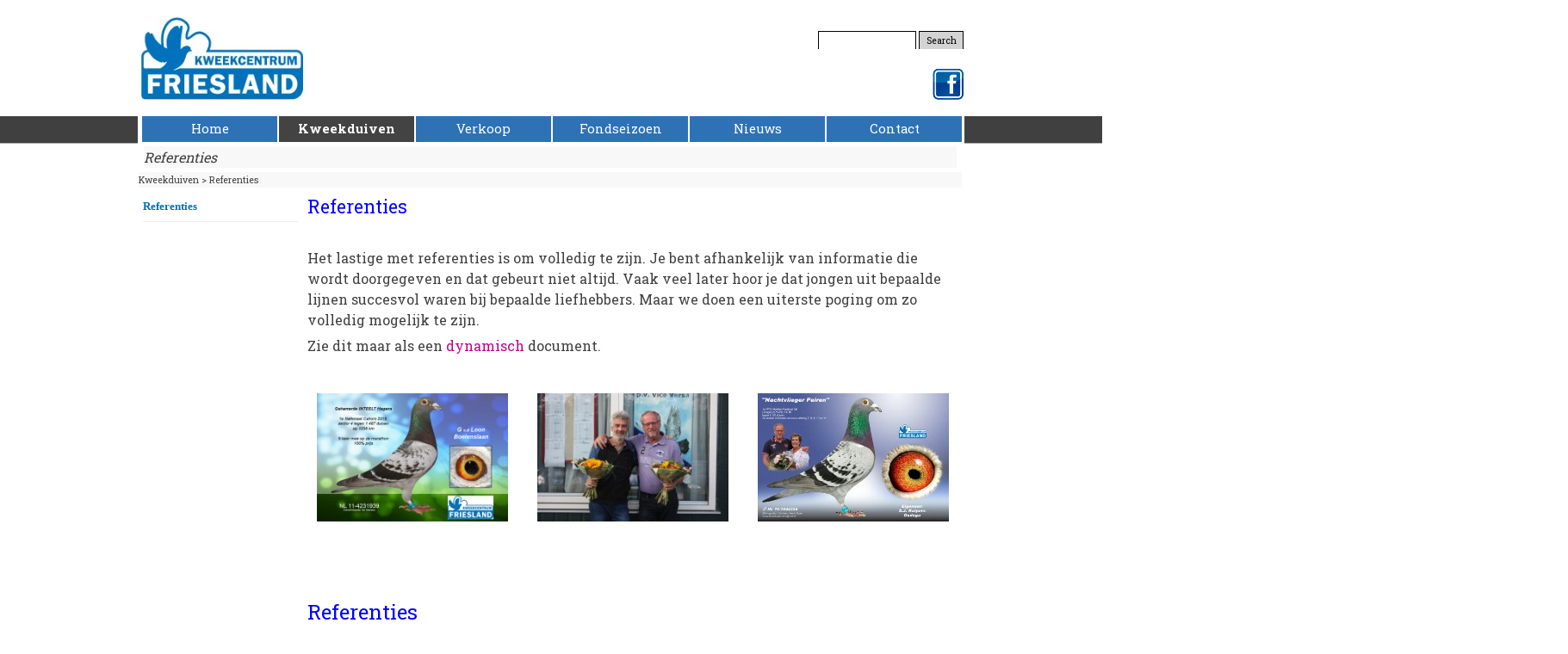

--- FILE ---
content_type: text/html
request_url: https://kweekcentrumfriesland.nl/referenties.html
body_size: 13657
content:
<!DOCTYPE html><!-- HTML5 -->
<html prefix="og: http://ogp.me/ns#" lang="nl-NL" dir="ltr">
	<head>
		<title>Referenties - Kweekcentrum Friesland</title>
		<meta charset="utf-8" />
		<!--[if IE]><meta http-equiv="ImageToolbar" content="False" /><![endif]-->
		<meta name="author" content="Simon Kuipers" />
		<meta name="generator" content="Incomedia WebSite X5 Evo 2022.1.7 - www.websitex5.com" />
		<meta name="viewport" content="width=960" />
		
		<link rel="stylesheet" href="style/reset.css?2022-1-7-0" media="screen,print" />
		<link rel="stylesheet" href="style/print.css?2022-1-7-0" media="print" />
		<link rel="stylesheet" href="style/style.css?2022-1-7-0" media="screen,print" />
		<link rel="stylesheet" href="style/template.css?2022-1-7-0" media="screen" />
		<link rel="stylesheet" href="pcss/referenties.css?2022-1-7-0-639032134769220016" media="screen,print" />
		<script src="res/jquery.js?2022-1-7-0"></script>
		<script src="res/x5engine.js?2022-1-7-0" data-files-version="2022-1-7-0"></script>
		<script>
			window.onload = function(){ checkBrowserCompatibility('Uw browser ondersteunt de functies niet die nodig zijn om deze website weer te geven.','Uw browser ondersteunt mogelijk de functies niet die nodig zijn om deze website weer te geven.','[1]Werk uw browser bij[/1] of [2]ga verder zonder bij te werken[/2].','http://outdatedbrowser.com/'); };
			x5engine.utils.currentPagePath = 'referenties.html';
		</script>
		
		<link href='http://fonts.googleapis.com/css?family=Roboto+Slab:400,700' rel='stylesheet' type='text/css'>
	</head>
	<body>
		<div id="imPageExtContainer">
			<div id="imPageIntContainer">
				<div id="imHeaderBg"></div>
				<div id="imFooterBg"></div>
				<div id="imPage">
					<header id="imHeader">
						
						<div id="imHeaderObjects"><div id="imHeader_imMenuObject_01_wrapper" class="template-object-wrapper"><!-- UNSEARCHABLE --><div id="imHeader_imMenuObject_01"><div id="imHeader_imMenuObject_01_container"><div class="hamburger-button hamburger-component"><div><div><div class="hamburger-bar"></div><div class="hamburger-bar"></div><div class="hamburger-bar"></div></div></div></div><div class="hamburger-menu-background-container hamburger-component">
	<div class="hamburger-menu-background menu-mobile menu-mobile-animated hidden">
		<div class="hamburger-menu-close-button"><span>&times;</span></div>
	</div>
</div>
<ul class="menu-mobile-animated hidden">
	<li class="imMnMnFirst imPage" data-link-paths=",/index.html,/">
<div class="label-wrapper">
<div class="label-inner-wrapper">
		<a class="label" href="index.html">
Home		</a>
</div>
</div>
	</li><li class="imMnMnMiddle imLevel"><div class="label-wrapper"><div class="label-inner-wrapper"><span class="label">Kweekduiven</span></div></div><ul data-original-position="open-bottom" class="open-bottom" style="" >
	<li class="imMnMnFirst imLevel"><div class="label-wrapper"><div class="label-inner-wrapper"><span class="label">Englisch Brochure</span></div></div><ul data-original-position="open-right" class="open-right" style="" >
	<li class=" imPage" data-link-paths=",/information.html">
<div class="label-wrapper">
<div class="label-inner-wrapper">
		<a class="label" href="information.html">
Information		</a>
</div>
</div>
	</li></ul></li><li class="imMnMnMiddle imLevel"><div class="label-wrapper"><div class="label-inner-wrapper"><span class="label">Deutsche Broschüre</span></div></div><ul data-original-position="open-right" class="open-right" style="" >
	<li class=" imPage" data-link-paths=",/informationen.html">
<div class="label-wrapper">
<div class="label-inner-wrapper">
		<a class="label" href="informationen.html">
Informationen		</a>
</div>
</div>
	</li></ul></li><li class="imMnMnMiddle imLevel" data-link-hash="-1004210124"><div class="label-wrapper"><div class="label-inner-wrapper"><span class="label">Kweekduiven</span></div></div><ul data-original-position="open-right" class="open-right" style="" >
	<li class="imMnMnFirst imLevel"><div class="label-wrapper"><div class="label-inner-wrapper"><span class="label">Noël Peiren</span></div></div><ul data-original-position="open-right" class="open-right" style="" >
	<li class="imMnMnFirst imPage" data-link-paths=",/2006.html">
<div class="label-wrapper">
<div class="label-inner-wrapper">
		<a class="label" href="2006.html">
2006		</a>
</div>
</div>
	</li><li class="imMnMnMiddle imPage" data-link-paths=",/2007.html">
<div class="label-wrapper">
<div class="label-inner-wrapper">
		<a class="label" href="2007.html">
2007		</a>
</div>
</div>
	</li><li class="imMnMnMiddle imPage" data-link-paths=",/2008.html">
<div class="label-wrapper">
<div class="label-inner-wrapper">
		<a class="label" href="2008.html">
2008		</a>
</div>
</div>
	</li><li class="imMnMnMiddle imPage" data-link-paths=",/2009.html">
<div class="label-wrapper">
<div class="label-inner-wrapper">
		<a class="label" href="2009.html">
2009		</a>
</div>
</div>
	</li><li class="imMnMnMiddle imPage" data-link-paths=",/2011.html">
<div class="label-wrapper">
<div class="label-inner-wrapper">
		<a class="label" href="2011.html">
2011		</a>
</div>
</div>
	</li><li class="imMnMnMiddle imPage" data-link-paths=",/2014.html">
<div class="label-wrapper">
<div class="label-inner-wrapper">
		<a class="label" href="2014.html">
2014		</a>
</div>
</div>
	</li><li class="imMnMnMiddle imPage" data-link-paths=",/2016.html">
<div class="label-wrapper">
<div class="label-inner-wrapper">
		<a class="label" href="2016.html">
2016		</a>
</div>
</div>
	</li><li class="imMnMnMiddle imPage" data-link-paths=",/2018.html">
<div class="label-wrapper">
<div class="label-inner-wrapper">
		<a class="label" href="2018.html">
2018		</a>
</div>
</div>
	</li><li class="imMnMnMiddle imPage" data-link-paths=",/2018--fr.-v.d.-brug-peiren.html">
<div class="label-wrapper">
<div class="label-inner-wrapper">
		<a class="label" href="2018--fr.-v.d.-brug-peiren.html">
2018  Fr. v.d. Brug Peiren		</a>
</div>
</div>
	</li><li class="imMnMnMiddle imPage" data-link-paths=",/2019.html">
<div class="label-wrapper">
<div class="label-inner-wrapper">
		<a class="label" href="2019.html">
2019		</a>
</div>
</div>
	</li><li class="imMnMnMiddle imPage" data-link-paths=",/2019--v.a.--red-bullens.html">
<div class="label-wrapper">
<div class="label-inner-wrapper">
		<a class="label" href="2019--v.a.--red-bullens.html">
2019 (v.a.) RED BULLENS		</a>
</div>
</div>
	</li><li class="imMnMnMiddle imPage" data-link-paths=",/2020.html">
<div class="label-wrapper">
<div class="label-inner-wrapper">
		<a class="label" href="2020.html">
2020		</a>
</div>
</div>
	</li><li class="imMnMnMiddle imPage" data-link-paths=",/2021-red-bullens.html">
<div class="label-wrapper">
<div class="label-inner-wrapper">
		<a class="label" href="2021-red-bullens.html">
2021 RED BULLENS		</a>
</div>
</div>
	</li><li class="imMnMnMiddle imPage" data-link-paths=",/2022.html">
<div class="label-wrapper">
<div class="label-inner-wrapper">
		<a class="label" href="2022.html">
2022		</a>
</div>
</div>
	</li><li class="imMnMnLast imPage" data-link-paths=",/2023.html">
<div class="label-wrapper">
<div class="label-inner-wrapper">
		<a class="label" href="2023.html">
2023		</a>
</div>
</div>
	</li></ul></li><li class="imMnMnMiddle imLevel"><div class="label-wrapper"><div class="label-inner-wrapper"><span class="label">Georges Carteus</span></div></div><ul data-original-position="open-right" class="open-right" style="" >
	<li class="imMnMnFirst imPage" data-link-paths=",/vanaf-2007.html">
<div class="label-wrapper">
<div class="label-inner-wrapper">
		<a class="label" href="vanaf-2007.html">
Vanaf 2007		</a>
</div>
</div>
	</li><li class="imMnMnLast imPage" data-link-paths=",/vanaf-2010.html">
<div class="label-wrapper">
<div class="label-inner-wrapper">
		<a class="label" href="vanaf-2010.html">
Vanaf 2010		</a>
</div>
</div>
	</li></ul></li><li class="imMnMnMiddle imLevel"><div class="label-wrapper"><div class="label-inner-wrapper"><span class="label">Cor van de ploeg</span></div></div><ul data-original-position="open-right" class="open-right" style="" >
	<li class="imMnMnFirst imPage" data-link-paths=",/continuing-story.html">
<div class="label-wrapper">
<div class="label-inner-wrapper">
		<a class="label" href="continuing-story.html">
Continuing story		</a>
</div>
</div>
	</li><li class="imMnMnMiddle imPage" data-link-paths=",/2011-1.html">
<div class="label-wrapper">
<div class="label-inner-wrapper">
		<a class="label" href="2011-1.html">
2011		</a>
</div>
</div>
	</li><li class="imMnMnMiddle imPage" data-link-paths=",/2012.html">
<div class="label-wrapper">
<div class="label-inner-wrapper">
		<a class="label" href="2012.html">
2012		</a>
</div>
</div>
	</li><li class="imMnMnLast imPage" data-link-paths=",/2017.html">
<div class="label-wrapper">
<div class="label-inner-wrapper">
		<a class="label" href="2017.html">
2017		</a>
</div>
</div>
	</li></ul></li><li class="imMnMnMiddle imLevel"><div class="label-wrapper"><div class="label-inner-wrapper"><span class="label">Roger Desmet Matthijs</span></div></div><ul data-original-position="open-right" class="open-right" style="" >
	<li class="imMnMnFirst imPage" data-link-paths=",/2009-1.html">
<div class="label-wrapper">
<div class="label-inner-wrapper">
		<a class="label" href="2009-1.html">
2009		</a>
</div>
</div>
	</li><li class="imMnMnMiddle imPage" data-link-paths=",/2010.html">
<div class="label-wrapper">
<div class="label-inner-wrapper">
		<a class="label" href="2010.html">
2010		</a>
</div>
</div>
	</li><li class="imMnMnLast imPage" data-link-paths=",/2016-1.html">
<div class="label-wrapper">
<div class="label-inner-wrapper">
		<a class="label" href="2016-1.html">
2016		</a>
</div>
</div>
	</li></ul></li><li class="imMnMnMiddle imPage" data-link-paths=",/filip-norman.html">
<div class="label-wrapper">
<div class="label-inner-wrapper">
		<a class="label" href="filip-norman.html">
Filip Norman		</a>
</div>
</div>
	</li><li class="imMnMnMiddle imLevel"><div class="label-wrapper"><div class="label-inner-wrapper"><span class="label">Jelle Jellema</span></div></div><ul data-original-position="open-right" class="open-right" style="" >
	<li class="imMnMnFirst imPage" data-link-paths=",/vanaf-2005.html">
<div class="label-wrapper">
<div class="label-inner-wrapper">
		<a class="label" href="vanaf-2005.html">
Vanaf 2005		</a>
</div>
</div>
	</li><li class="imMnMnMiddle imPage" data-link-paths=",/vanaf-2010-1.html">
<div class="label-wrapper">
<div class="label-inner-wrapper">
		<a class="label" href="vanaf-2010-1.html">
Vanaf 2010		</a>
</div>
</div>
	</li><li class="imMnMnMiddle imPage" data-link-paths=",/-2014.html">
<div class="label-wrapper">
<div class="label-inner-wrapper">
		<a class="label" href="-2014.html">
 2014		</a>
</div>
</div>
	</li><li class="imMnMnMiddle imPage" data-link-paths=",/-2015.html">
<div class="label-wrapper">
<div class="label-inner-wrapper">
		<a class="label" href="-2015.html">
 2015		</a>
</div>
</div>
	</li><li class="imMnMnMiddle imPage" data-link-paths=",/2016-2.html">
<div class="label-wrapper">
<div class="label-inner-wrapper">
		<a class="label" href="2016-2.html">
2016		</a>
</div>
</div>
	</li><li class="imMnMnMiddle imPage" data-link-paths=",/2019-1.html">
<div class="label-wrapper">
<div class="label-inner-wrapper">
		<a class="label" href="2019-1.html">
2019		</a>
</div>
</div>
	</li><li class="imMnMnMiddle imPage" data-link-paths=",/2020-1.html">
<div class="label-wrapper">
<div class="label-inner-wrapper">
		<a class="label" href="2020-1.html">
2020		</a>
</div>
</div>
	</li><li class="imMnMnMiddle imPage" data-link-paths=",/2021-mg-430.html">
<div class="label-wrapper">
<div class="label-inner-wrapper">
		<a class="label" href="2021-mg-430.html">
2021 MG 430		</a>
</div>
</div>
	</li><li class="imMnMnLast imPage" data-link-paths=",/2022-1.html">
<div class="label-wrapper">
<div class="label-inner-wrapper">
		<a class="label" href="2022-1.html">
2022		</a>
</div>
</div>
	</li></ul></li><li class="imMnMnMiddle imLevel"><div class="label-wrapper"><div class="label-inner-wrapper"><span class="label">Jellema/Beens</span></div></div><ul data-original-position="open-right" class="open-right" style="" >
	<li class="imMnMnFirst imPage" data-link-paths=",/vanaf-2014.html">
<div class="label-wrapper">
<div class="label-inner-wrapper">
		<a class="label" href="vanaf-2014.html">
Vanaf 2014		</a>
</div>
</div>
	</li><li class="imMnMnLast imPage" data-link-paths=",/gekruiste-jellema-s.html">
<div class="label-wrapper">
<div class="label-inner-wrapper">
		<a class="label" href="gekruiste-jellema-s.html">
Gekruiste Jellema&#39;s		</a>
</div>
</div>
	</li></ul></li><li class="imMnMnMiddle imLevel"><div class="label-wrapper"><div class="label-inner-wrapper"><span class="label">Gebr. Hagens</span></div></div><ul data-original-position="open-right" class="open-right" style="" >
	<li class="imMnMnFirst imPage" data-link-paths=",/vanaf-2006.html">
<div class="label-wrapper">
<div class="label-inner-wrapper">
		<a class="label" href="vanaf-2006.html">
Vanaf 2006		</a>
</div>
</div>
	</li><li class="imMnMnMiddle imPage" data-link-paths=",/vanaf-2009.html">
<div class="label-wrapper">
<div class="label-inner-wrapper">
		<a class="label" href="vanaf-2009.html">
Vanaf 2009		</a>
</div>
</div>
	</li><li class="imMnMnMiddle imPage" data-link-paths=",/vanaf-2016.html">
<div class="label-wrapper">
<div class="label-inner-wrapper">
		<a class="label" href="vanaf-2016.html">
Vanaf 2016		</a>
</div>
</div>
	</li><li class="imMnMnMiddle imPage" data-link-paths=",/vanaf-2019.html">
<div class="label-wrapper">
<div class="label-inner-wrapper">
		<a class="label" href="vanaf-2019.html">
Vanaf 2019		</a>
</div>
</div>
	</li><li class="imMnMnMiddle imPage" data-link-paths=",/prestaties-gebr.-hagens.html">
<div class="label-wrapper">
<div class="label-inner-wrapper">
		<a class="label" href="prestaties-gebr.-hagens.html">
Prestaties gebr. Hagens		</a>
</div>
</div>
	</li><li class="imMnMnLast imPage" data-link-paths=",/referenties-gebr.-hagens.html">
<div class="label-wrapper">
<div class="label-inner-wrapper">
		<a class="label" href="referenties-gebr.-hagens.html">
Referenties gebr. Hagens		</a>
</div>
</div>
	</li></ul></li><li class="imMnMnMiddle imPage" data-link-paths=",/speciaal-aangeschaft.html">
<div class="label-wrapper">
<div class="label-inner-wrapper">
		<a class="label" href="speciaal-aangeschaft.html">
Speciaal aangeschaft		</a>
</div>
</div>
	</li><li class="imMnMnMiddle imPage" data-link-paths=",/eigen-stam-c.q.-topduiven.html">
<div class="label-wrapper">
<div class="label-inner-wrapper">
		<a class="label" href="eigen-stam-c.q.-topduiven.html">
Eigen stam c.q. TOPduiven		</a>
</div>
</div>
	</li><li class="imMnMnMiddle imPage" data-link-paths=",/oud-gedienden.html">
<div class="label-wrapper">
<div class="label-inner-wrapper">
		<a class="label" href="oud-gedienden.html">
Oud gedienden		</a>
</div>
</div>
	</li><li class="imMnMnLast imPage" data-link-paths=",/klaas-heidstra.html">
<div class="label-wrapper">
<div class="label-inner-wrapper">
		<a class="label" href="klaas-heidstra.html">
Klaas Heidstra		</a>
</div>
</div>
	</li></ul></li><li class="imMnMnMiddle imLevel"><div class="label-wrapper"><div class="label-inner-wrapper"><span class="label">Hofleveranciers</span></div></div><ul data-original-position="open-right" class="open-right" style="" >
	<li class="imMnMnFirst imPage" data-link-paths=",/hofleveranciers.html">
<div class="label-wrapper">
<div class="label-inner-wrapper">
		<a class="label" href="hofleveranciers.html">
Hofleveranciers		</a>
</div>
</div>
	</li><li class="imMnMnLast imLevel"><div class="label-wrapper"><div class="label-inner-wrapper"><span class="label">Extra informatie</span></div></div><ul data-original-position="open-right" class="open-right" style="" >
	<li class="imMnMnFirst imPage" data-link-paths=",/noel-peiren.html">
<div class="label-wrapper">
<div class="label-inner-wrapper">
		<a class="label" href="noel-peiren.html">
Noël Peiren		</a>
</div>
</div>
	</li><li class="imMnMnMiddle imPage" data-link-paths=",/georges-carteus.html">
<div class="label-wrapper">
<div class="label-inner-wrapper">
		<a class="label" href="georges-carteus.html">
Georges Carteus		</a>
</div>
</div>
	</li><li class="imMnMnMiddle imPage" data-link-paths=",/roger-desmet--matthijs.html">
<div class="label-wrapper">
<div class="label-inner-wrapper">
		<a class="label" href="roger-desmet--matthijs.html">
Roger Desmet- Matthijs		</a>
</div>
</div>
	</li><li class="imMnMnMiddle imPage" data-link-paths=",/norbert-en-filip-norman.html">
<div class="label-wrapper">
<div class="label-inner-wrapper">
		<a class="label" href="norbert-en-filip-norman.html">
Norbert en Filip Norman		</a>
</div>
</div>
	</li><li class="imMnMnMiddle imLevel"><div class="label-wrapper"><div class="label-inner-wrapper"><span class="label">Cor van de Ploeg special</span></div></div><ul data-original-position="open-right" class="open-right" style="" >
	<li class="imMnMnFirst imPage" data-link-paths=",/impressie.html">
<div class="label-wrapper">
<div class="label-inner-wrapper">
		<a class="label" href="impressie.html">
Impressie		</a>
</div>
</div>
	</li><li class="imMnMnMiddle imPage" data-link-paths=",/kweek-en-begeleiding.html">
<div class="label-wrapper">
<div class="label-inner-wrapper">
		<a class="label" href="kweek-en-begeleiding.html">
Kweek en begeleiding		</a>
</div>
</div>
	</li><li class="imMnMnMiddle imPage" data-link-paths=",/prestaties-nieuwe-millenium.html">
<div class="label-wrapper">
<div class="label-inner-wrapper">
		<a class="label" href="prestaties-nieuwe-millenium.html">
Prestaties nieuwe millenium		</a>
</div>
</div>
	</li><li class="imMnMnMiddle imPage" data-link-paths=",/superduiven-en-recenties.html">
<div class="label-wrapper">
<div class="label-inner-wrapper">
		<a class="label" href="superduiven-en-recenties.html">
Superduiven en recenties		</a>
</div>
</div>
	</li><li class="imMnMnMiddle imPage" data-link-paths=",/stamduiven-t-m-1999.html">
<div class="label-wrapper">
<div class="label-inner-wrapper">
		<a class="label" href="stamduiven-t-m-1999.html">
Stamduiven t/m 1999		</a>
</div>
</div>
	</li><li class="imMnMnMiddle imPage" data-link-paths=",/stamduiven-vanaf-2000.html">
<div class="label-wrapper">
<div class="label-inner-wrapper">
		<a class="label" href="stamduiven-vanaf-2000.html">
Stamduiven vanaf 2000		</a>
</div>
</div>
	</li><li class="imMnMnLast imPage" data-link-paths=",/in-memoriam.html">
<div class="label-wrapper">
<div class="label-inner-wrapper">
		<a class="label" href="in-memoriam.html">
In Memoriam		</a>
</div>
</div>
	</li></ul></li><li class="imMnMnLast imPage" data-link-paths=",/jelle-jellema.html">
<div class="label-wrapper">
<div class="label-inner-wrapper">
		<a class="label" href="jelle-jellema.html">
Jelle Jellema		</a>
</div>
</div>
	</li></ul></li></ul></li><li class="imMnMnMiddle imLevel"><div class="label-wrapper"><div class="label-inner-wrapper"><span class="label">Geformeerde kweekkoppels</span></div></div><ul data-original-position="open-right" class="open-right" style="" >
	<li class="imMnMnFirst imPage" data-link-paths=",/kweekkoppels-2025-a-.html">
<div class="label-wrapper">
<div class="label-inner-wrapper">
		<a class="label" href="kweekkoppels-2025-a-.html">
Kweekkoppels 2025-A 		</a>
</div>
</div>
	</li><li class="imMnMnMiddle imPage" data-link-paths=",/kweekkoppels-2025-b-.html">
<div class="label-wrapper">
<div class="label-inner-wrapper">
		<a class="label" href="kweekkoppels-2025-b-.html">
Kweekkoppels 2025-B 		</a>
</div>
</div>
	</li><li class="imMnMnMiddle imPage" data-link-paths=",/kweekkoppels-2025-c-1.html">
<div class="label-wrapper">
<div class="label-inner-wrapper">
		<a class="label" href="kweekkoppels-2025-c-1.html">
Kweekkoppels 2025-C		</a>
</div>
</div>
	</li><li class="imMnMnMiddle imPage" data-link-paths=",/kweekkoppels-2025-d.html">
<div class="label-wrapper">
<div class="label-inner-wrapper">
		<a class="label" href="kweekkoppels-2025-d.html">
Kweekkoppels 2025-D		</a>
</div>
</div>
	</li><li class="imMnMnMiddle imPage" data-link-paths=",/kweekkoppels-2024-a.html">
<div class="label-wrapper">
<div class="label-inner-wrapper">
		<a class="label" href="kweekkoppels-2024-a.html">
Kweekkoppels 2024-A		</a>
</div>
</div>
	</li><li class="imMnMnMiddle imPage" data-link-paths=",/kweekkoppels-2024-b.html">
<div class="label-wrapper">
<div class="label-inner-wrapper">
		<a class="label" href="kweekkoppels-2024-b.html">
Kweekkoppels 2024-B		</a>
</div>
</div>
	</li><li class="imMnMnMiddle imPage" data-link-paths=",/kweekkoppels-2024-c.html">
<div class="label-wrapper">
<div class="label-inner-wrapper">
		<a class="label" href="kweekkoppels-2024-c.html">
Kweekkoppels 2024-C		</a>
</div>
</div>
	</li><li class="imMnMnMiddle imPage" data-link-paths=",/kweekkoppels-2024-d.html">
<div class="label-wrapper">
<div class="label-inner-wrapper">
		<a class="label" href="kweekkoppels-2024-d.html">
Kweekkoppels 2024-D		</a>
</div>
</div>
	</li><li class="imMnMnMiddle imPage" data-link-paths=",/kweekkoppels-2023-a.html">
<div class="label-wrapper">
<div class="label-inner-wrapper">
		<a class="label" href="kweekkoppels-2023-a.html">
Kweekkoppels 2023-A		</a>
</div>
</div>
	</li><li class="imMnMnMiddle imPage" data-link-paths=",/kweekkoppels-2023-b.html">
<div class="label-wrapper">
<div class="label-inner-wrapper">
		<a class="label" href="kweekkoppels-2023-b.html">
Kweekkoppels 2023-B		</a>
</div>
</div>
	</li><li class="imMnMnMiddle imPage" data-link-paths=",/kweekkoppels-2023-c.html">
<div class="label-wrapper">
<div class="label-inner-wrapper">
		<a class="label" href="kweekkoppels-2023-c.html">
Kweekkoppels 2023-C		</a>
</div>
</div>
	</li><li class="imMnMnMiddle imPage" data-link-paths=",/kweekkoppels-2023-d.html">
<div class="label-wrapper">
<div class="label-inner-wrapper">
		<a class="label" href="kweekkoppels-2023-d.html">
Kweekkoppels 2023-D		</a>
</div>
</div>
	</li><li class="imMnMnMiddle imPage" data-link-paths=",/kweekkoppels-2022-a.html">
<div class="label-wrapper">
<div class="label-inner-wrapper">
		<a class="label" href="kweekkoppels-2022-a.html">
Kweekkoppels 2022-A		</a>
</div>
</div>
	</li><li class="imMnMnMiddle imPage" data-link-paths=",/kweekkoppels-2022-b.html">
<div class="label-wrapper">
<div class="label-inner-wrapper">
		<a class="label" href="kweekkoppels-2022-b.html">
Kweekkoppels 2022-B		</a>
</div>
</div>
	</li><li class="imMnMnMiddle imPage" data-link-paths=",/kweekkoppels-2022-c.html">
<div class="label-wrapper">
<div class="label-inner-wrapper">
		<a class="label" href="kweekkoppels-2022-c.html">
Kweekkoppels 2022-C		</a>
</div>
</div>
	</li><li class="imMnMnMiddle imPage" data-link-paths=",/kweekkoppels-2022-d.html">
<div class="label-wrapper">
<div class="label-inner-wrapper">
		<a class="label" href="kweekkoppels-2022-d.html">
Kweekkoppels 2022-D		</a>
</div>
</div>
	</li><li class="imMnMnMiddle imPage" data-link-paths=",/kweekkoppels-2021-a.html">
<div class="label-wrapper">
<div class="label-inner-wrapper">
		<a class="label" href="kweekkoppels-2021-a.html">
Kweekkoppels 2021-A		</a>
</div>
</div>
	</li><li class="imMnMnMiddle imPage" data-link-paths=",/kweekkoppels-2021-b.html">
<div class="label-wrapper">
<div class="label-inner-wrapper">
		<a class="label" href="kweekkoppels-2021-b.html">
Kweekkoppels 2021-B		</a>
</div>
</div>
	</li><li class="imMnMnMiddle imPage" data-link-paths=",/kweekkoppels-2021-c.html">
<div class="label-wrapper">
<div class="label-inner-wrapper">
		<a class="label" href="kweekkoppels-2021-c.html">
Kweekkoppels 2021-C		</a>
</div>
</div>
	</li><li class="imMnMnMiddle imPage" data-link-paths=",/kweekkoppels-2021-d.html">
<div class="label-wrapper">
<div class="label-inner-wrapper">
		<a class="label" href="kweekkoppels-2021-d.html">
Kweekkoppels 2021-D		</a>
</div>
</div>
	</li><li class="imMnMnMiddle imPage" data-link-paths=",/kweekkoppels-2020-a.html">
<div class="label-wrapper">
<div class="label-inner-wrapper">
		<a class="label" href="kweekkoppels-2020-a.html">
Kweekkoppels 2020-A		</a>
</div>
</div>
	</li><li class="imMnMnMiddle imPage" data-link-paths=",/kweekkoppels-2020-b.html">
<div class="label-wrapper">
<div class="label-inner-wrapper">
		<a class="label" href="kweekkoppels-2020-b.html">
Kweekkoppels 2020-B		</a>
</div>
</div>
	</li><li class="imMnMnMiddle imPage" data-link-paths=",/kweekkoppels-2020-c.html">
<div class="label-wrapper">
<div class="label-inner-wrapper">
		<a class="label" href="kweekkoppels-2020-c.html">
Kweekkoppels 2020-C		</a>
</div>
</div>
	</li><li class="imMnMnMiddle imPage" data-link-paths=",/kweekkoppels-2020-d.html">
<div class="label-wrapper">
<div class="label-inner-wrapper">
		<a class="label" href="kweekkoppels-2020-d.html">
Kweekkoppels 2020-D		</a>
</div>
</div>
	</li><li class="imMnMnMiddle imPage" data-link-paths=",/kweekkoppels-2019-a.html">
<div class="label-wrapper">
<div class="label-inner-wrapper">
		<a class="label" href="kweekkoppels-2019-a.html">
Kweekkoppels 2019-A		</a>
</div>
</div>
	</li><li class="imMnMnMiddle imPage" data-link-paths=",/kweekkoppels-2019-b.html">
<div class="label-wrapper">
<div class="label-inner-wrapper">
		<a class="label" href="kweekkoppels-2019-b.html">
Kweekkoppels 2019-B		</a>
</div>
</div>
	</li><li class="imMnMnMiddle imPage" data-link-paths=",/kweekkoppels-2019-c.html">
<div class="label-wrapper">
<div class="label-inner-wrapper">
		<a class="label" href="kweekkoppels-2019-c.html">
Kweekkoppels 2019-C		</a>
</div>
</div>
	</li><li class="imMnMnMiddle imPage" data-link-paths=",/kweekkoppels-2019-d.html">
<div class="label-wrapper">
<div class="label-inner-wrapper">
		<a class="label" href="kweekkoppels-2019-d.html">
Kweekkoppels 2019-D		</a>
</div>
</div>
	</li><li class="imMnMnMiddle imPage" data-link-paths=",/kweekkoppels-2018-a.html">
<div class="label-wrapper">
<div class="label-inner-wrapper">
		<a class="label" href="kweekkoppels-2018-a.html">
Kweekkoppels 2018-A		</a>
</div>
</div>
	</li><li class="imMnMnMiddle imPage" data-link-paths=",/kweekkoppels-2018-b.html">
<div class="label-wrapper">
<div class="label-inner-wrapper">
		<a class="label" href="kweekkoppels-2018-b.html">
Kweekkoppels 2018-B		</a>
</div>
</div>
	</li><li class="imMnMnMiddle imPage" data-link-paths=",/kweekkoppels-2018-c.html">
<div class="label-wrapper">
<div class="label-inner-wrapper">
		<a class="label" href="kweekkoppels-2018-c.html">
Kweekkoppels 2018-C		</a>
</div>
</div>
	</li><li class="imMnMnMiddle imPage" data-link-paths=",/kweekkoppels-2018-d.html">
<div class="label-wrapper">
<div class="label-inner-wrapper">
		<a class="label" href="kweekkoppels-2018-d.html">
Kweekkoppels 2018-D		</a>
</div>
</div>
	</li><li class="imMnMnMiddle imPage" data-link-paths=",/kweekkoppels-2017-a.html">
<div class="label-wrapper">
<div class="label-inner-wrapper">
		<a class="label" href="kweekkoppels-2017-a.html">
Kweekkoppels 2017-A		</a>
</div>
</div>
	</li><li class="imMnMnMiddle imPage" data-link-paths=",/kweekkoppels-2017-b.html">
<div class="label-wrapper">
<div class="label-inner-wrapper">
		<a class="label" href="kweekkoppels-2017-b.html">
Kweekkoppels 2017-B		</a>
</div>
</div>
	</li><li class="imMnMnMiddle imPage" data-link-paths=",/kweekkoppels-2017-c--a.html">
<div class="label-wrapper">
<div class="label-inner-wrapper">
		<a class="label" href="kweekkoppels-2017-c--a.html">
Kweekkoppels 2017-C -a		</a>
</div>
</div>
	</li><li class="imMnMnMiddle imPage" data-link-paths=",/kweekkoppels-2017-c--b.html">
<div class="label-wrapper">
<div class="label-inner-wrapper">
		<a class="label" href="kweekkoppels-2017-c--b.html">
Kweekkoppels 2017-C -b		</a>
</div>
</div>
	</li><li class="imMnMnMiddle imPage" data-link-paths=",/kweekkoppels-2016-a.html">
<div class="label-wrapper">
<div class="label-inner-wrapper">
		<a class="label" href="kweekkoppels-2016-a.html">
Kweekkoppels 2016-A		</a>
</div>
</div>
	</li><li class="imMnMnMiddle imPage" data-link-paths=",/kweekkoppels-2016-b.html">
<div class="label-wrapper">
<div class="label-inner-wrapper">
		<a class="label" href="kweekkoppels-2016-b.html">
Kweekkoppels 2016-B		</a>
</div>
</div>
	</li><li class="imMnMnMiddle imPage" data-link-paths=",/kweekkoppels-2016-c.html">
<div class="label-wrapper">
<div class="label-inner-wrapper">
		<a class="label" href="kweekkoppels-2016-c.html">
Kweekkoppels 2016-C		</a>
</div>
</div>
	</li><li class="imMnMnMiddle imPage" data-link-paths=",/kweekkoppels-2015-a.html">
<div class="label-wrapper">
<div class="label-inner-wrapper">
		<a class="label" href="kweekkoppels-2015-a.html">
Kweekkoppels 2015-A		</a>
</div>
</div>
	</li><li class="imMnMnMiddle imPage" data-link-paths=",/kweekkoppels-2015-b.html">
<div class="label-wrapper">
<div class="label-inner-wrapper">
		<a class="label" href="kweekkoppels-2015-b.html">
Kweekkoppels 2015-B		</a>
</div>
</div>
	</li><li class="imMnMnMiddle imPage" data-link-paths=",/kweekkoppels-2014--a.html">
<div class="label-wrapper">
<div class="label-inner-wrapper">
		<a class="label" href="kweekkoppels-2014--a.html">
Kweekkoppels 2014 -A		</a>
</div>
</div>
	</li><li class="imMnMnMiddle imPage" data-link-paths=",/kweekkoppels-2014--b.html">
<div class="label-wrapper">
<div class="label-inner-wrapper">
		<a class="label" href="kweekkoppels-2014--b.html">
Kweekkoppels 2014 -B		</a>
</div>
</div>
	</li><li class="imMnMnMiddle imPage" data-link-paths=",/kweekkoppels-2013.html">
<div class="label-wrapper">
<div class="label-inner-wrapper">
		<a class="label" href="kweekkoppels-2013.html">
Kweekkoppels 2013		</a>
</div>
</div>
	</li><li class="imMnMnLast imPage" data-link-paths=",/kweekkoppels-2012.html">
<div class="label-wrapper">
<div class="label-inner-wrapper">
		<a class="label" href="kweekkoppels-2012.html">
Kweekkoppels 2012		</a>
</div>
</div>
	</li></ul></li><li class="imMnMnMiddle imLevel"><div class="label-wrapper"><div class="label-inner-wrapper"><span class="label">Kweekvisie</span></div></div><ul data-original-position="open-right" class="open-right" style="" >
	<li class=" imPage" data-link-paths=",/kweekvisie-marathonduivenjournaal-nov.-2015.html">
<div class="label-wrapper">
<div class="label-inner-wrapper">
		<a class="label" href="kweekvisie-marathonduivenjournaal-nov.-2015.html">
Kweekvisie Marathonduivenjournaal nov. 2015		</a>
</div>
</div>
	</li></ul></li><li class="imMnMnLast imLevel"><div class="label-wrapper"><div class="label-inner-wrapper"><span class="label">Referenties</span></div></div><ul data-original-position="open-right" class="open-right" style="" >
	<li class=" imPage" data-link-paths=",/referenties.html">
<div class="label-wrapper">
<div class="label-inner-wrapper">
		<a class="label" href="referenties.html">
Referenties		</a>
</div>
</div>
	</li></ul></li></ul></li><li class="imMnMnMiddle imPage" data-link-paths=",/verkoop.html">
<div class="label-wrapper">
<div class="label-inner-wrapper">
		<a class="label" href="verkoop.html">
Verkoop		</a>
</div>
</div>
	</li><li class="imMnMnMiddle imLevel"><div class="label-wrapper"><div class="label-inner-wrapper"><span class="label">Fondseizoen</span></div></div><ul data-original-position="open-bottom" class="open-bottom" style="" >
	<li class="imMnMnFirst imPage" data-link-paths=",/teletekst-klassering-vanaf-2019.html">
<div class="label-wrapper">
<div class="label-inner-wrapper">
		<a class="label" href="teletekst-klassering-vanaf-2019.html">
Teletekst Klassering vanaf 2019		</a>
</div>
</div>
	</li><li class="imMnMnMiddle imPage" data-link-paths=",/teletekst-klassering-t-m-2018.html">
<div class="label-wrapper">
<div class="label-inner-wrapper">
		<a class="label" href="teletekst-klassering-t-m-2018.html">
Teletekst Klassering t/m 2018		</a>
</div>
</div>
	</li><li class="imMnMnMiddle imLevel"><div class="label-wrapper"><div class="label-inner-wrapper"><span class="label">Fondvluchten</span></div></div><ul data-original-position="open-right" class="open-right" style="" >
	<li class="imMnMnFirst imPage" data-link-paths=",/seizoen-2023.html">
<div class="label-wrapper">
<div class="label-inner-wrapper">
		<a class="label" href="seizoen-2023.html">
Seizoen 2023		</a>
</div>
</div>
	</li><li class="imMnMnMiddle imPage" data-link-paths=",/seizoen-2022.html">
<div class="label-wrapper">
<div class="label-inner-wrapper">
		<a class="label" href="seizoen-2022.html">
Seizoen 2022		</a>
</div>
</div>
	</li><li class="imMnMnMiddle imPage" data-link-paths=",/seizoen-2021.html">
<div class="label-wrapper">
<div class="label-inner-wrapper">
		<a class="label" href="seizoen-2021.html">
Seizoen 2021		</a>
</div>
</div>
	</li><li class="imMnMnMiddle imPage" data-link-paths=",/seizoen-2020.html">
<div class="label-wrapper">
<div class="label-inner-wrapper">
		<a class="label" href="seizoen-2020.html">
Seizoen 2020		</a>
</div>
</div>
	</li><li class="imMnMnMiddle imPage" data-link-paths=",/seizoen-2019.html">
<div class="label-wrapper">
<div class="label-inner-wrapper">
		<a class="label" href="seizoen-2019.html">
Seizoen 2019		</a>
</div>
</div>
	</li><li class="imMnMnMiddle imPage" data-link-paths=",/seizoen-2018.html">
<div class="label-wrapper">
<div class="label-inner-wrapper">
		<a class="label" href="seizoen-2018.html">
Seizoen 2018		</a>
</div>
</div>
	</li><li class="imMnMnMiddle imPage" data-link-paths=",/seizoen-2017.html">
<div class="label-wrapper">
<div class="label-inner-wrapper">
		<a class="label" href="seizoen-2017.html">
Seizoen 2017		</a>
</div>
</div>
	</li><li class="imMnMnMiddle imPage" data-link-paths=",/seizoen-2016.html">
<div class="label-wrapper">
<div class="label-inner-wrapper">
		<a class="label" href="seizoen-2016.html">
Seizoen 2016		</a>
</div>
</div>
	</li><li class="imMnMnMiddle imPage" data-link-paths=",/seizoen-2015.html">
<div class="label-wrapper">
<div class="label-inner-wrapper">
		<a class="label" href="seizoen-2015.html">
Seizoen 2015		</a>
</div>
</div>
	</li><li class="imMnMnMiddle imPage" data-link-paths=",/seizoen-2014.html">
<div class="label-wrapper">
<div class="label-inner-wrapper">
		<a class="label" href="seizoen-2014.html">
Seizoen 2014		</a>
</div>
</div>
	</li><li class="imMnMnMiddle imPage" data-link-paths=",/seizoen-2013.html">
<div class="label-wrapper">
<div class="label-inner-wrapper">
		<a class="label" href="seizoen-2013.html">
Seizoen 2013		</a>
</div>
</div>
	</li><li class="imMnMnLast imPage" data-link-paths=",/seizoen-2012.html">
<div class="label-wrapper">
<div class="label-inner-wrapper">
		<a class="label" href="seizoen-2012.html">
Seizoen 2012		</a>
</div>
</div>
	</li></ul></li><li class="imMnMnMiddle imLevel"><div class="label-wrapper"><div class="label-inner-wrapper"><span class="label">Kampioenschappen</span></div></div><ul data-original-position="open-right" class="open-right" style="" >
	<li class="imMnMnFirst imPage" data-link-paths=",/simon-kuipers-1.html">
<div class="label-wrapper">
<div class="label-inner-wrapper">
		<a class="label" href="simon-kuipers-1.html">
Simon Kuipers		</a>
</div>
</div>
	</li><li class="imMnMnMiddle imPage" data-link-paths=",/seizoen-2018--vanaf-.html">
<div class="label-wrapper">
<div class="label-inner-wrapper">
		<a class="label" href="seizoen-2018--vanaf-.html">
Seizoen 2018 (vanaf)		</a>
</div>
</div>
	</li><li class="imMnMnMiddle imPage" data-link-paths=",/seizoen-2017-1.html">
<div class="label-wrapper">
<div class="label-inner-wrapper">
		<a class="label" href="seizoen-2017-1.html">
Seizoen 2017		</a>
</div>
</div>
	</li><li class="imMnMnMiddle imPage" data-link-paths=",/seizoen-2016-1.html">
<div class="label-wrapper">
<div class="label-inner-wrapper">
		<a class="label" href="seizoen-2016-1.html">
Seizoen 2016		</a>
</div>
</div>
	</li><li class="imMnMnMiddle imPage" data-link-paths=",/seizoen-2015-2.html">
<div class="label-wrapper">
<div class="label-inner-wrapper">
		<a class="label" href="seizoen-2015-2.html">
Seizoen 2015		</a>
</div>
</div>
	</li><li class="imMnMnMiddle imPage" data-link-paths=",/seizoen-2014-2.html">
<div class="label-wrapper">
<div class="label-inner-wrapper">
		<a class="label" href="seizoen-2014-2.html">
Seizoen 2014		</a>
</div>
</div>
	</li><li class="imMnMnMiddle imPage" data-link-paths=",/seizoen-2013-1.html">
<div class="label-wrapper">
<div class="label-inner-wrapper">
		<a class="label" href="seizoen-2013-1.html">
Seizoen 2013		</a>
</div>
</div>
	</li><li class="imMnMnMiddle imPage" data-link-paths=",/seizoen-2012-1.html">
<div class="label-wrapper">
<div class="label-inner-wrapper">
		<a class="label" href="seizoen-2012-1.html">
Seizoen 2012		</a>
</div>
</div>
	</li><li class="imMnMnMiddle imPage" data-link-paths=",/seizoen-2011.html">
<div class="label-wrapper">
<div class="label-inner-wrapper">
		<a class="label" href="seizoen-2011.html">
Seizoen 2011		</a>
</div>
</div>
	</li><li class="imMnMnMiddle imPage" data-link-paths=",/seizoen-2010-1.html">
<div class="label-wrapper">
<div class="label-inner-wrapper">
		<a class="label" href="seizoen-2010-1.html">
Seizoen 2010		</a>
</div>
</div>
	</li><li class="imMnMnMiddle imPage" data-link-paths=",/gerben-van-loon-1.html">
<div class="label-wrapper">
<div class="label-inner-wrapper">
		<a class="label" href="gerben-van-loon-1.html">
Gerben van Loon		</a>
</div>
</div>
	</li><li class="imMnMnMiddle imPage" data-link-paths=",/seizoen-2017-2.html">
<div class="label-wrapper">
<div class="label-inner-wrapper">
		<a class="label" href="seizoen-2017-2.html">
Seizoen 2017		</a>
</div>
</div>
	</li><li class="imMnMnMiddle imPage" data-link-paths=",/seizoen-2015-1.html">
<div class="label-wrapper">
<div class="label-inner-wrapper">
		<a class="label" href="seizoen-2015-1.html">
Seizoen 2015		</a>
</div>
</div>
	</li><li class="imMnMnMiddle imPage" data-link-paths=",/seizoen-2014-1.html">
<div class="label-wrapper">
<div class="label-inner-wrapper">
		<a class="label" href="seizoen-2014-1.html">
Seizoen 2014		</a>
</div>
</div>
	</li><li class="imMnMnMiddle imPage" data-link-paths=",/seizoen-2013-2.html">
<div class="label-wrapper">
<div class="label-inner-wrapper">
		<a class="label" href="seizoen-2013-2.html">
Seizoen 2013		</a>
</div>
</div>
	</li><li class="imMnMnLast imPage" data-link-paths=",/seizoen-2010.html">
<div class="label-wrapper">
<div class="label-inner-wrapper">
		<a class="label" href="seizoen-2010.html">
Seizoen 2010		</a>
</div>
</div>
	</li></ul></li><li class="imMnMnMiddle imLevel"><div class="label-wrapper"><div class="label-inner-wrapper"><span class="label">Voer en medicijnen</span></div></div><ul data-original-position="open-right" class="open-right" style="" >
	<li class=" imPage" data-link-paths=",/voer--en-medicijnschema-.html">
<div class="label-wrapper">
<div class="label-inner-wrapper">
		<a class="label" href="voer--en-medicijnschema-.html">
Voer- en medicijnschema 		</a>
</div>
</div>
	</li></ul></li><li class="imMnMnMiddle imLevel"><div class="label-wrapper"><div class="label-inner-wrapper"><span class="label">Spelsystemen</span></div></div><ul data-original-position="open-right" class="open-right" style="" >
	<li class="imMnMnFirst imPage" data-link-paths=",/gerben-van-loon.html">
<div class="label-wrapper">
<div class="label-inner-wrapper">
		<a class="label" href="gerben-van-loon.html">
Gerben van Loon		</a>
</div>
</div>
	</li><li class="imMnMnMiddle imPage" data-link-paths=",/accomodatie-gerben.html">
<div class="label-wrapper">
<div class="label-inner-wrapper">
		<a class="label" href="accomodatie-gerben.html">
Accomodatie Gerben		</a>
</div>
</div>
	</li><li class="imMnMnMiddle imPage" data-link-paths=",/ds.-visscherwei-34.html">
<div class="label-wrapper">
<div class="label-inner-wrapper">
		<a class="label" href="ds.-visscherwei-34.html">
Ds. Visscherwei 34		</a>
</div>
</div>
	</li><li class="imMnMnMiddle imPage" data-link-paths=",/simon-kuipers.html">
<div class="label-wrapper">
<div class="label-inner-wrapper">
		<a class="label" href="simon-kuipers.html">
Simon Kuipers		</a>
</div>
</div>
	</li><li class="imMnMnLast imPage" data-link-paths=",/accomodatie-simon.html">
<div class="label-wrapper">
<div class="label-inner-wrapper">
		<a class="label" href="accomodatie-simon.html">
Accomodatie Simon		</a>
</div>
</div>
	</li></ul></li><li class="imMnMnLast imLevel"><div class="label-wrapper"><div class="label-inner-wrapper"><span class="label">KC in de media</span></div></div><ul data-original-position="open-right" class="open-right" style="" >
	<li class="imMnMnFirst imPage" data-link-paths=",/in-de-media.html">
<div class="label-wrapper">
<div class="label-inner-wrapper">
		<a class="label" href="in-de-media.html">
In de media		</a>
</div>
</div>
	</li><li class="imMnMnLast imPage" data-link-paths=",/in-de-media-vanaf-2025.html">
<div class="label-wrapper">
<div class="label-inner-wrapper">
		<a class="label" href="in-de-media-vanaf-2025.html">
In de media vanaf 2025		</a>
</div>
</div>
	</li></ul></li></ul></li><li class="imMnMnMiddle imLevel" data-link-paths=",/blog/index.php,/blog/" data-link-hash="-1004219381"><div class="label-wrapper"><div class="label-inner-wrapper"><a href="blog/index.php" class="label" onclick="return x5engine.utils.location('blog/index.php', null, false)">Nieuws</a></div></div></li><li class="imMnMnLast imPage" data-link-paths=",/contact.html">
<div class="label-wrapper">
<div class="label-inner-wrapper">
		<a class="label" href="contact.html">
Contact		</a>
</div>
</div>
	</li></ul></div></div><!-- UNSEARCHABLE END --><script>
var imHeader_imMenuObject_01_settings = {
	'menuId': 'imHeader_imMenuObject_01',
	'responsiveMenuEffect': 'slide',
	'animationDuration': 1000,
}
x5engine.boot.push(function(){x5engine.initMenu(imHeader_imMenuObject_01_settings)});
$(function () {$('#imHeader_imMenuObject_01_container ul li').not('.imMnMnSeparator').each(function () {    var $this = $(this), timeout = 0;    $this.on('mouseenter', function () {        if($(this).parents('#imHeader_imMenuObject_01_container-menu-opened').length > 0) return;         clearTimeout(timeout);        setTimeout(function () { $this.children('ul, .multiple-column').stop(false, false).fadeIn(); }, 250);    }).on('mouseleave', function () {        if($(this).parents('#imHeader_imMenuObject_01_container-menu-opened').length > 0) return;         timeout = setTimeout(function () { $this.children('ul, .multiple-column').stop(false, false).fadeOut(); }, 250);    });});});

</script>
</div><div id="imHeader_imObjectSearch_02_wrapper" class="template-object-wrapper"><div id="imHeader_imObjectSearch_02"><form id="imHeader_imObjectSearch_02_form" action="imsearch.php" method="get"><fieldset><input type="text" id="imHeader_imObjectSearch_02_field" name="search" value="" /><button id="imHeader_imObjectSearch_02_button">Search</button></fieldset></form><script>$('#imHeader_imObjectSearch_02_button').click(function() { $(this).prop('disabled', true); setTimeout(function(){ $('#imHeader_imObjectSearch_02_button').prop('disabled', false);}, 900); $('#imHeader_imObjectSearch_02_form').submit(); return false; });</script></div></div><div id="imHeader_imObjectImage_03_wrapper" class="template-object-wrapper"><div id="imHeader_imObjectImage_03"><div id="imHeader_imObjectImage_03_container"><a href="index.html" onclick="return x5engine.utils.location('index.html', null, false)"><img src="images/Kweekcentrum-friesland_logo.jpg" title="" alt="" />
</a></div></div></div><div id="imHeader_imObjectImage_04_wrapper" class="template-object-wrapper"><div id="imHeader_imObjectImage_04"><div id="imHeader_imObjectImage_04_container"><a href="https://www.facebook.com/kweekcentrumfriesland.kuipers?fref=ts" target="_blank"><img src="images/facebook-logo-icon-vectorcopy-big.png" title="" alt="" />
</a></div></div></div></div>
					</header>
					<div id="imStickyBarContainer">
						<div id="imStickyBarGraphics"></div>
						<div id="imStickyBar">
							<div id="imStickyBarObjects"></div>
						</div>
					</div>
					<a class="imHidden" href="#imGoToCont" title="Sla het hoofdmenu over">Ga naar de inhoud</a>
					<div id="imSideBar">
						<div id="imSideBarObjects"></div>
					</div>
					<div id="imContentGraphics"></div>
					<main id="imContent">
						<a id="imGoToCont"></a>
						<header>
							<h1 id="imPgTitle">Referenties</h1>
							<div id="imBreadcrumb">Kweekduiven &gt; Referenties</div>
						</header>
						<div id="imPageRow_1" class="imPageRow">
						
						</div>
						<div id="imCell_205" class="" > <div id="imCellStyleGraphics_205"></div><div id="imCellStyleBorders_205"></div><!-- UNSEARCHABLE --><div id="imMenuObject_182_205"><div id="imMenuObject_182_205_container"><div class="hamburger-button hamburger-component"><div><div><div class="hamburger-bar"></div><div class="hamburger-bar"></div><div class="hamburger-bar"></div></div></div></div><div class="hamburger-menu-background-container hamburger-component">
							<div class="hamburger-menu-background menu-mobile menu-mobile-animated hidden">
								<div class="hamburger-menu-close-button"><span>&times;</span></div>
							</div>
						</div>
						<ul class="menu-mobile-animated hidden">
							<li class=" imPage" data-link-paths=",/referenties.html">
						<div class="label-wrapper">
						<div class="label-inner-wrapper">
								<a class="label" href="referenties.html">
						Referenties		</a>
						</div>
						</div>
							</li></ul></div></div><!-- UNSEARCHABLE END --><script>
						var imMenuObject_182_205_settings = {
							'menuId': 'imMenuObject_182_205',
							'responsiveMenuEffect': 'slide',
							'animationDuration': 1000,
						}
						x5engine.boot.push(function(){x5engine.initMenu(imMenuObject_182_205_settings)});
						$(function () {$('#imMenuObject_182_205_container ul li').not('.imMnMnSeparator').each(function () {    var $this = $(this), timeout = 0;    $this.on('mouseenter', function () {        if($(this).parents('#imMenuObject_182_205_container-menu-opened').length > 0) return;         clearTimeout(timeout);        setTimeout(function () { $this.children('ul, .multiple-column').stop(false, false).fadeIn(); }, 250);    }).on('mouseleave', function () {        if($(this).parents('#imMenuObject_182_205_container-menu-opened').length > 0) return;         timeout = setTimeout(function () { $this.children('ul, .multiple-column').stop(false, false).fadeOut(); }, 250);    });});});
						
						</script>
						</div><div id="imCell_3" class="" > <div id="imCellStyleGraphics_3"></div><div id="imCellStyleBorders_3"></div><div id="imTextObject_182_03">
							<div data-index="0"  class="text-tab-content grid-prop current-tab "  id="imTextObject_182_03_tab0" style="opacity: 1; ">
								<div class="text-inner">
									<p class="imTALeft"><span class="fs16lh1-5 ff1"><span class="cf1">Referenties &nbsp;&nbsp;<br> &nbsp;&nbsp;&nbsp;</span><br></span><span class="fs12lh1-5 cf2 ff1">Het lastige met referenties is om volledig te zijn. Je bent afhankelijk van informatie die wordt doorgegeven en dat gebeurt niet altijd. Vaak veel later hoor je dat jongen uit bepaalde lijnen succesvol waren bij bepaalde liefhebbers. Maar we doen een uiterste poging om zo volledig mogelijk te zijn.<br>Zie dit maar als een </span><span class="fs12lh1-5 cf3 ff1">dynamisch</span><span class="fs12lh1-5 cf2 ff1"> document. &nbsp;&nbsp;</span><span class="fs12lh1-5 cf4 ff1"> &nbsp;</span><span class="fs16lh1-5 cf4 ff1"> &nbsp;</span><span class="fs10lh1-5 ff2"> &nbsp;&nbsp;&nbsp;&nbsp;</span><span class="fs10lh1-5 ff2"><br></span></p>
								</div>
							</div>
						
						</div>
						</div><div id="imCell_202" class="" > <div id="imCellStyleGraphics_202"><div style="position: relative; height: 100%;"><div id="imCellStyleGraphicsC_202"></div><div id="imCellStyleGraphicsT_202"></div><div id="imCellStyleGraphicsTL_202"></div><div id="imCellStyleGraphicsTR_202"></div><div id="imCellStyleGraphicsL_202"></div><div id="imCellStyleGraphicsR_202"></div><div id="imCellStyleGraphicsB_202"></div><div id="imCellStyleGraphicsBL_202"></div><div id="imCellStyleGraphicsBR_202"></div></div></div><div id="imCellStyleBorders_202"></div><div id="imObjectImage_182_202"><div id="imObjectImage_182_202_container"><a href="files/2011-4231939NIC-SJK.jpg" onclick="return x5engine.utils.imPopUpWin('files/2011-4231939NIC-SJK.jpg','imPopUp', 800,600);"><img src="images/2011-4231939NIC-SJK_sp458gk2.jpg" title="" alt="" />
						</a>
						<script>
							x5engine.boot.push(function () {
								 x5engine.imagefx.border('#imObjectImage_182_202_container img', 'rgba(168, 212, 236, 1)', 5);
							});
						</script>
						</div></div></div><div id="imCell_203" class="" > <div id="imCellStyleGraphics_203"><div style="position: relative; height: 100%;"><div id="imCellStyleGraphicsC_203"></div><div id="imCellStyleGraphicsT_203"></div><div id="imCellStyleGraphicsTL_203"></div><div id="imCellStyleGraphicsTR_203"></div><div id="imCellStyleGraphicsL_203"></div><div id="imCellStyleGraphicsR_203"></div><div id="imCellStyleGraphicsB_203"></div><div id="imCellStyleGraphicsBL_203"></div><div id="imCellStyleGraphicsBR_203"></div></div></div><div id="imCellStyleBorders_203"></div><div id="imObjectImage_182_203"><div id="imObjectImage_182_203_container"><a href="files/Gerben-en-Simon.jpg" onclick="return x5engine.utils.imPopUpWin('files/Gerben-en-Simon.jpg','imPopUp', 800,600);"><img src="images/Gerben-en-Simon_zdfjwbo4.jpg" title="" alt="" />
						</a>
						<script>
							x5engine.boot.push(function () {
								 x5engine.imagefx.border('#imObjectImage_182_203_container img', 'rgba(168, 212, 236, 1)', 5);
							});
						</script>
						</div></div></div><div id="imCell_204" class="" > <div id="imCellStyleGraphics_204"><div style="position: relative; height: 100%;"><div id="imCellStyleGraphicsC_204"></div><div id="imCellStyleGraphicsT_204"></div><div id="imCellStyleGraphicsTL_204"></div><div id="imCellStyleGraphicsTR_204"></div><div id="imCellStyleGraphicsL_204"></div><div id="imCellStyleGraphicsR_204"></div><div id="imCellStyleGraphicsB_204"></div><div id="imCellStyleGraphicsBL_204"></div><div id="imCellStyleGraphicsBR_204"></div></div></div><div id="imCellStyleBorders_204"></div><div id="imObjectImage_182_204"><div id="imObjectImage_182_204_container"><a href="files/2016-1044324-40-x-60-cm-klein.jpg" onclick="return x5engine.utils.imPopUpWin('files/2016-1044324-40-x-60-cm-klein.jpg','imPopUp', 800,600);"><img src="images/2016-1044324-40-x-60-cm-klein.jpg" title="" alt="" />
						</a>
						<script>
							x5engine.boot.push(function () {
								 x5engine.imagefx.border('#imObjectImage_182_204_container img', 'rgba(168, 212, 236, 1)', 5);
							});
						</script>
						</div></div></div><div id="imCell_2" class="" > <div id="imCellStyleGraphics_2"></div><div id="imCellStyleBorders_2"></div><div id="imTextObject_182_02">
							<div data-index="0"  class="text-tab-content grid-prop current-tab "  id="imTextObject_182_02_tab0" style="opacity: 1; ">
								<div class="text-inner">
									<blockquote><blockquote><blockquote><blockquote><blockquote><blockquote><div><span class="fs10lh1-5 cf1"><span class="fs16lh1-5"> &nbsp;</span></span><span class="fs10lh1-5 cf1"><span class="fs16lh1-5"> &nbsp;&nbsp;&nbsp;&nbsp;&nbsp;&nbsp;</span></span><span class="fs12lh1-5"> &nbsp;&nbsp;&nbsp;&nbsp;&nbsp;&nbsp;&nbsp;&nbsp;&nbsp;&nbsp;&nbsp;&nbsp;&nbsp;&nbsp;&nbsp;&nbsp;&nbsp;&nbsp;&nbsp;&nbsp;&nbsp;&nbsp;&nbsp;&nbsp;&nbsp;&nbsp;&nbsp;&nbsp;&nbsp;&nbsp;&nbsp;&nbsp;&nbsp;&nbsp;&nbsp;&nbsp;&nbsp;&nbsp;&nbsp;&nbsp;&nbsp;&nbsp;&nbsp;&nbsp;&nbsp;&nbsp;&nbsp;&nbsp;&nbsp;&nbsp;&nbsp;&nbsp;&nbsp;&nbsp;&nbsp;&nbsp;&nbsp;&nbsp;&nbsp;&nbsp;&nbsp;&nbsp;&nbsp;&nbsp;&nbsp;&nbsp;&nbsp;&nbsp;&nbsp;&nbsp;&nbsp;&nbsp;&nbsp;&nbsp;&nbsp;&nbsp;&nbsp;&nbsp;&nbsp;&nbsp;&nbsp;&nbsp;&nbsp;&nbsp;&nbsp;&nbsp;&nbsp;&nbsp;&nbsp;&nbsp;&nbsp;&nbsp;&nbsp;&nbsp;&nbsp;&nbsp;&nbsp;&nbsp;&nbsp;&nbsp;&nbsp;&nbsp;&nbsp;&nbsp;&nbsp;&nbsp;&nbsp;&nbsp;&nbsp;&nbsp;&nbsp;&nbsp;&nbsp;&nbsp;&nbsp;&nbsp;&nbsp;&nbsp;&nbsp;&nbsp;&nbsp;&nbsp;&nbsp;&nbsp;&nbsp;&nbsp;&nbsp;&nbsp;&nbsp;&nbsp;&nbsp;&nbsp;&nbsp;&nbsp;&nbsp;&nbsp;&nbsp;&nbsp;&nbsp;&nbsp;&nbsp;&nbsp;&nbsp;&nbsp;&nbsp;&nbsp;&nbsp;&nbsp;&nbsp;&nbsp;&nbsp;&nbsp;&nbsp;&nbsp;&nbsp;&nbsp;&nbsp;&nbsp;&nbsp;&nbsp;&nbsp;&nbsp;&nbsp;&nbsp;&nbsp;&nbsp;&nbsp;&nbsp;&nbsp;&nbsp;&nbsp;&nbsp;&nbsp;&nbsp;&nbsp;&nbsp;&nbsp;&nbsp;&nbsp;&nbsp;&nbsp;&nbsp;&nbsp;&nbsp;&nbsp;&nbsp;&nbsp;&nbsp;&nbsp;&nbsp;&nbsp;&nbsp;&nbsp;&nbsp;&nbsp;&nbsp;&nbsp;&nbsp;&nbsp;&nbsp;&nbsp;&nbsp;&nbsp;&nbsp;&nbsp;&nbsp;&nbsp;&nbsp;&nbsp;&nbsp;&nbsp;&nbsp;&nbsp;&nbsp;&nbsp;&nbsp;&nbsp;&nbsp;&nbsp;&nbsp;&nbsp;&nbsp;&nbsp;</span></div></blockquote></blockquote></blockquote></blockquote></blockquote></blockquote> <span class="fs18lh1-5 cf1">Referenties</span><span class="fs18lh1-5 cf1"> </span><div><span class="fs18lh1-5 cf1"><br></span><div><b class="fs12lh1-5"> </b></div><b class="fs10lh1-5"><span class="fs14lh1-5">Successen bij anderen in 2023</span></b></div><div><b><span class="fs14lh1-5"><br></span></b><div><b class="fs12lh1-5">Ton Maassen Amersfoort </b><span class="fs12lh1-5">heeft de </span><span class="fs14lh1-5"><b><span class="cf2">1e Asduif ZLU oud 2023</span></b>.</span></div> &nbsp;<div><span class="fs12lh1-5">Tevens werd de NL20-1345872 de beste duivin INTERNATIONAAL en </span><span class="fs12lh1-5 cf3"><b>2e Oude duiven INTERNATIONAAL</b></span><span class="fs12lh1-5">. De vader komt van KC Friesland uit een zus DOPKE x SIETSE, de teletekstdoffer.</span></div> &nbsp;<div><span class="fs12lh1-5"> </span></div> &nbsp;<div><span class="fs12lh1-5"><b>Nicolae Ababei</b> <b>uit Roemenië</b>, die in Engeland werkt heeft een prachtig succes geboekt met de gebr. Hagens <b>duiven van kweekcentrum Friesland. Deze roodkras doffer komt uit NL19</b>-4602143 x de rechtstreekse gebr. Hagens NL16-1494128. Deze heeft hij in 2021 gekocht via TOPPIGEONS.</span></div> &nbsp;<div><span class="fs12lh1-5">Zijn sportvriend won met een blauwe doffer uit de roodkras gebr. Hagens </span><b class="fs14lh1-5"><span class="cf2">de 2</span><sup><span class="cf2">e</span></sup><span class="cf2"> plaats NATIONAAL op marathon races 2023.</span></b></div><div><span class="fs10lh1-5"> </span><br></div><div><span class="fs12lh1-5"><b>Pierre Arets Kerkrade</b> vloog op <b>Marseille </b>21-7-23 de <b>3<sup>e</sup> Nationaal en 17<sup>e</sup> Nationaal</b> met twee zuivere Noël Peiren. Pierre pakt dus twee vazen met twee zonen van twee duivinnen gehaald bij Kweekcentrum Friesland.</span></div><div><span class="fs10lh1-5"> </span><br></div><div><b class="fs12lh1-5">Werner en Jo van Ballegooy Oss winnen de 3<sup>e</sup> NPO Tarbes afdeling 3 Oost-Brabant tegen 939 duiven op 1034 km.</b></div><span class="fs12lh1-5">De combinatie speelde de 5</span><sup>e</sup><span class="fs12lh1-5"> Nat. Tarbes sector 1 op 3603 duiven 21-7-2023 met een halve Noël Peiren van het kweekcentrum.</span><div><span class="fs10lh1-5"> </span><br></div><div class="imTAJustify"><b class="fs12lh1-5">Peter Wielinga Drachten</b><span class="fs12lh1-5"> vloog op St. Vincent 1185 km met NL17-1618467. Deze duivin “De VOLHOUDER” genaamd, vloog de </span><span class="cf4"><span class="fs12lh1-5"><b>1<sup>e</sup> </b></span></span><b class="fs10lh1-5"><span class="fs12lh1-5 cf4">GRAND PRIX</span><span class="fs12lh1-5 cf4"> </span></b><span class="fs10lh1-5 cf4"><span class="fs12lh1-5"><b>afd. Friesland ‘ 96</b></span></span><span class="fs10lh1-5 cf4"><b><span class="fs12lh1-5">.</span></b></span><span class="fs12lh1-5"> In sector 4 vloog zij de 2</span><sup class="fs12lh1-5">e</sup><span class="fs12lh1-5"> Nat. op 869 duiven en Nationaal 31</span><sup class="fs12lh1-5">e</sup><span class="fs12lh1-5"> op 10.199 duiven. Echt een grandioze prestatie op zo’n afstand. Tevens speelde Peter de</span><span class="fs12lh1-5 cf4"><b> 6<sup>e</sup> GRAND PRIX </b></span><span class="fs12lh1-5">op deze vlucht met een duif uit KC kwekers.</span><br></div> &nbsp;<div class="imTAJustify"><span class="fs12lh1-5"><b>Ludger Struch Rieste Duitsland</b> heeft uit de DOPKE lijn een super duif voor de <b><span class="cf2">Olympiade</span></b> in Roemenië. Duif vloog een 1<sup>e</sup> en een 8<sup>e</sup> Nationaal op de marathon.</span></div> &nbsp;&nbsp;<div><b class="fs12lh1-5"> </b></div> &nbsp;<div><b class="fs12lh1-5">Successen bij anderen in 2022</b></div><div><span class="fs10lh1-5"> </span><br></div><div><span class="fs10lh1-5"> </span></div> &nbsp;<div><b><span class="fs12lh1-5 ff1">Anthony Koster Elst (Utrecht) </span></b><span class="fs12lh1-5 ff1">vloog op Bergerac 29-7-2022 met een duif waarvan beide ouders van het KC komen uit de lijnen van Cor van der Ploeg x gebr. Hagens en Jan Roobol. De duivin 20-1313815 vloog 1e zone 1 NU tegen 3146 d, 2</span><sup><span class="fs12lh1-5 ff1">e</span></sup><span class="fs12lh1-5 ff1"> Nat. sector 3 7410 d, 2</span><sup><span class="fs12lh1-5 ff1">e</span></sup><span class="fs12lh1-5 ff1"> afd. 8 zuid 1401 d, 2</span><sup><span class="fs12lh1-5 ff1">e</span></sup><span class="fs12lh1-5 ff1"> afd. 8 2837 d, 3</span><sup><span class="fs12lh1-5 ff1">e</span></sup><span class="fs12lh1-5 ff1"> NU totaal 9511 d, 13</span><sup><span class="fs12lh1-5 ff1">e</span></sup><span class="fs12lh1-5 ff1"> Nationaal op 25.580 d. Tevens 1</span><sup><span class="fs12lh1-5 ff1">e</span></sup><span class="fs12lh1-5 ff1"> Instuif Elst, 1</span><sup><span class="fs12lh1-5 ff1">e</span></sup><span class="fs12lh1-5 ff1"> R.I.E., 1</span><sup><span class="fs12lh1-5 ff1">e</span></sup><span class="fs12lh1-5 ff1"> ZW kring 1, 1</span><sup><span class="fs12lh1-5 ff1">e</span></sup><span class="fs12lh1-5 ff1"> Vlieggebied ZW en 1</span><sup><span class="fs12lh1-5 ff1">e</span></sup><span class="fs12lh1-5 ff1"> NIC Zetten. Een prestatie om in te lijsten voor deze sympathieke liefhebbers (Pa doet ook mee).</span><b></b></div> &nbsp;<div><span class="fs12lh1-5 ff1"> </span></div> &nbsp;<div><b><span class="fs12lh1-5 ff1"><br></span></b></div><div><b><span class="fs12lh1-5 ff1">Martin Jacobs</span></b><span class="fs12lh1-5 ff1"> </span><b><span class="fs12lh1-5 ff1">uit Bennekom</span></b><span class="fs12lh1-5 ff1"> wint de </span><b><span class="fs12lh1-5 cf3 ff1">2e prijs</span></b><b><span class="fs12lh1-5 ff1"> in de finale race van de &nbsp;derby ARONA op Tenerife. </span></b><span class="fs12lh1-5 ff1">De WINNENDE duif 21-1667863 komt uit een doffer van kweekcentrum Friesland van onze Jellema duiven en een duivin van Gerard van Schijndel uit de Arjen Beens duiven.</span></div> &nbsp;<div><b><span class="fs12lh1-5 ff1"> </span></b></div> &nbsp;<div><b><span class="fs12lh1-5 ff1"><br></span></b></div><div><b><span class="fs12lh1-5 ff1">Peters Didam </span></b><span class="fs12lh1-5 ff1">speelde 25-6-2022 de 3</span><sup><span class="fs12lh1-5 ff1">e</span></sup><span class="fs12lh1-5 ff1"> NPO van de gehele afdeling op de dagfond met een halve KC duif. De 20-4501040 komt uit de 7e Periqueux (965 km) op 1318 duiven x de Jellema 17-1619044.</span></div> &nbsp;<div><span class="fs12lh1-5 ff1"> </span></div> &nbsp;<div><span class="fs12lh1-5 ff1">Hendrik Mortier België is zeer succesvol met de Noël Peiren lijn van ons ZLU koppel. De 11-1158049 is vader van de 30</span><sup><span class="fs12lh1-5 ff1">e</span></sup><span class="fs12lh1-5 ff1"> Nat. Pau en 182 Nat. St. Vincent in 2022.</span><b class="fs12lh1-5">Succes bij anderen in 2021</b></div><div><b class="fs12lh1-5"> </b></div><div><span class="fs12lh1-5"><b><br></b></span></div><div><span class="fs12lh1-5"><b>Eddy Bloemen Staphorst </b>speelde de 2<sup>e</sup> GRAND PRIX Bergerac/Libourne sector 4 op 3904 duiven. De NL19-4738809 werd geklokt in de nacht om 2.28.44 uur. De moeder komt uit de Jellema ’s van het kweekcentrum.</span></div><div><b class="fs12lh1-5"> </b></div><div><span class="fs12lh1-5"><b><br></b></span></div><div><span class="fs12lh1-5"><b>Pieter Vreeling uit Bodegrave </b>speelde de 11<sup>e</sup> GRAND PRIX op Bergerac/Libourne 895 km tegen 4782 duiven en 11<sup>e</sup> van sector 2 op 6600 duiven. De NL19-1667132 werd geklokt om 1.09.36 uur en komt uit een duivin van het Kweekcentrum uit de DOPKE lijn (Noël Peiren).</span></div><div><b class="fs12lh1-5"> </b></div><div><span class="fs12lh1-5"><b><br></b></span></div><div><span class="fs12lh1-5"><b>Van der Woude in Kollum </b>is zeer succesvol met de duiven uit onze ‘Barcelona lijn’ van Noël Peiren x de "Inteelt Miquel" van Th. Ernest. Deze vloog 2e Nat. Barcelona, 5e Int. Barcelona .<b></b></span></div><div><b class="fs12lh1-5"> </b><b class="fs10lh1-5"><span class="fs12lh1-5"> </span></b></div><div><span class="fs12lh1-5"><b><br></b></span></div><div><span class="fs12lh1-5"><b>Marc de Cuypere Beldië </b></span><span class="fs12lh1-5">vliegt onder de naam Dina Delvaux België en won in 2021 een prachtige serie op Barcelona, 6 mee 5 in de prijzen. De 1e duif 19-3118782 vloog de 82 Nat. Barcelona en lokaal de 6e prijs. Deze kwam uit de Vale SIMSON x een 100% Georges Carteus van het Kweekcentrum. </span></div><div><span class="fs12lh1-5"><br></span></div><div><b class="fs12lh1-5">Succes bij anderen in 2020:</b></div><div><b class="fs12lh1-5"><br></b></div><div><b class="fs12lh1-5"> </b></div><div><b><span class="fs12lh1-5 cf1">Werner en Jo van Ballegoy wint de</span><span class="imUl fs12lh1-5"><span class="cf3"> 1e Bordeaux afdeling</span></span><span class="fs12lh1-5 cf1"> 3 Oost-Brabant 24-7-2020.</span></b></div><div><span class="fs12lh1-5">Vader Jo en zoon Werner speelden de 1e Bordeaux op 2862 duiven en de 5e Nationaal sector 1. De vader van de winnaar &nbsp;komt van het kweekcentrum uit een pure Noël Peiren. Hij komt uit zoon NIKA NL 07-2131029 x dochter Narbonne Belg 09-3177873. De dochter Narbonnne komt weer uit een volle zus van Nika, de NIKA vloog in 2007 6e NAT. BARCELONA op 12.612 duiven. Een dochter van Nika vloog 2009 1e INT. SOUSTONS op 10.947 duiven.</span></div><div><b class="fs12lh1-5"> </b></div><div><span class="fs12lh1-5">Marc de Cuypere vliegt onder de naam Dina Delvaux België en won in 2020 met vier jongen al de nationaals (5) mee zonder te missen. Marc heeft daarmee een elektronisch systeem van Bricon gewonnen, met het max. van de te halen prijzen.</span></div><div><span class="fs12lh1-5"> &nbsp;&nbsp;&nbsp;&nbsp;&nbsp;&nbsp;&nbsp;&nbsp;&nbsp;&nbsp;&nbsp;&nbsp;&nbsp;&nbsp;&nbsp;&nbsp;&nbsp;&nbsp;&nbsp;&nbsp;&nbsp;&nbsp;&nbsp;&nbsp;&nbsp;&nbsp;&nbsp;&nbsp;&nbsp;&nbsp;&nbsp;&nbsp;&nbsp;&nbsp;&nbsp;&nbsp;&nbsp;&nbsp;&nbsp;&nbsp;&nbsp;&nbsp;&nbsp;&nbsp;&nbsp;&nbsp;&nbsp;&nbsp;&nbsp;&nbsp;&nbsp;&nbsp;&nbsp;&nbsp;&nbsp;&nbsp;&nbsp;&nbsp;&nbsp;&nbsp;&nbsp;&nbsp;&nbsp;&nbsp;&nbsp;&nbsp;&nbsp;&nbsp;&nbsp;&nbsp;</span></div><div><span class="fs12lh1-5"> </span></div><div><b class="fs12lh1-5">Succes bij anderen in 2019:</b></div><div><b class="fs12lh1-5"><br></b></div><div><span class="fs12lh1-5"> </span></div><div><span class="fs12lh1-5"><b>Eddy Bloemen</b> “18-163” 1e NPO en 5e Nationaal Bergerac 2019 is een kleindochter 14-1938726 uit 12-1050779 Kweekbox Jellema x 08-4203492 nestzuster Great Pleasure en kleindochter &nbsp;16-4431841 uit 15-4421499 Basso 2<sup>e</sup> Olympiade x NIKA Peiren tegen een kleindochter Zwart Goud 15-4421565.</span></div><div><span class="fs12lh1-5"> </span></div><div><span class="fs12lh1-5"><b><br></b></span></div><div><span class="fs12lh1-5"><b>Auke Rekker Berlikum </b>vloog &nbsp;met LISA, 16-1023562 uit een zoon van ‘DOPKE’ 11<sup>e</sup> NPO Limoges tegen 1.153 duiven in afdeling 11.</span></div><div><span class="fs12lh1-5"> </span></div><div><span class="fs12lh1-5"><b><br></b></span></div><div><span class="fs12lh1-5"><b>Marc de Cuypere</b> in België vloog op Narbonne de 45<sup>e</sup> &nbsp;en de 95<sup>e</sup> &nbsp;nationaal van België met duiven van het kweekcentrum en dat na 7 dagen mand.</span></div><div><span class="fs12lh1-5"> </span></div><div><span class="fs12lh1-5"><b><br></b></span></div><div><span class="fs12lh1-5"><b>Thyn van Hoofd</b> heeft bij jou voor enkele jaren geleden een doffer bij jou gekocht, een jong speelde ,,78 in sector 3 tegen bijna 8000 duiven. Groet Jos</span></div><div><b class="fs12lh1-5"> </b></div><div><span class="fs12lh1-5"><b><br></b></span></div><div><span class="fs12lh1-5"><b>Klaas de Vreeze</b> speelde de 2e TXT duif op Cahors 5-7-19 van afd. Friesland met veel KC Friesland duiven in de stamboom. De duivin 16-1030781 vloog vorig jaar op Periqueux de 7e van de afdeling en 8e in sector 4.<br> Nu vloog ze op de loodzware Cahors de <b>2e van afd. Friesland ’96</b> en de <b>4e in sector 4.</b> <b></b></span></div><div><span class="fs12lh1-5"> </span></div><div><span class="fs12lh1-5"><b><br></b></span></div><div><span class="fs12lh1-5"><b>Jaap Mazee Ens</b> heeft met de<b> “333”</b> (16-1102333) een echte crack op zijn hok die gedoopt is tot <b>‘Wonder Lady’.</b> Vorig jaar won ze de <b>4e internationaal Perpignan</b> en dit jaar alweer de <b>18e Nat. Pau.</b> <br> Deze duivin komt uit een inteelt <b>Jellema</b> duivin ‘Fondkopppel’ van het Kweekcentrum en een rechtstreekse <b>Jos Pepping</b>. </span></div><div><span class="fs12lh1-5"> </span></div><div><span class="fs12lh1-5"><b><br></b></span></div><div><span class="fs12lh1-5"><b>Auke Heidstra Rottevalle </b>2019 had de 3<sup>e</sup> asduif meerdaagse fond <b>afd. Friesland '96 </b>en die komt uit Dopke x een zoon uit de “Gehamerde FOND Noël”. Hij vloog 12 keer prijs op de zware fond met een 8<sup>e</sup> Teletekst op 1.942 duiven.</span></div><div><b class="fs12lh1-5"> </b></div><div><span class="fs12lh1-5"><b><br></b></span></div><div><span class="fs12lh1-5"><b>Peter Wielinga Drachten</b> vloog de vlucht van zijn leven op St. Vincent 2019, hij had 3 duiven mee en speelde 10, 11 en 13 van de gehele afdeling. Deze unieke prestatie leverde Peter het <b>1<sup>e</sup> grootmeesterschap </b>op van de afdeling en sector 3 en 4 op St. Vincent. Peter is een zgn. ‘bijhok’ van kweekcentrum Friesland.<b></b></span></div><div><b class="fs12lh1-5"> </b></div><div><span class="fs12lh1-5 cf1"><b>H.L.M. Brueker, Vosbultkamp 43 7586 GS Overdinkel</b></span><span class="fs12lh1-5 cf1"> speelde de</span><span class="fs12lh1-5 cf3"><b> 1<sup>e</sup> &nbsp;nationaal Orange </b></span><span class="fs12lh1-5 cf1">met de blauwe doffer 17-1738181 </span><span class="fs12lh1-5">en die komt van vaderskant uit een broer van de 1e Nat. Cahors bij </span></div><div><span class="fs12lh1-5"><br></span></div><div><span class="fs12lh1-5"><b>Gerben van der Loon </b></span><span class="fs12lh1-5"> gebr. Hagens duiven x de 1</span><sup class="fs12lh1-5">e</sup><span class="fs12lh1-5"> Asduif NIC over 3 jaar (bij Simon) van de rechtstreekse Nouwen-Paesens duiven.<b></b></span></div><div><b class="fs12lh1-5"> </b></div><div><span class="fs12lh1-5"><b><br></b></span></div><div><span class="fs12lh1-5"><b>Simon Kuipers Oudega </b>speelde met de “NACHTVLIEGER Peiren” <b>1e NPO LIMOGES 875 km afd. 11 op 1153 duiven </b>en 2e totale concours afd. 7, 8, 9, 10, 11<b></b></span></div><div><b class="fs12lh1-5"> </b></div><div><b class="fs12lh1-5"> </b></div><div><b class="fs12lh1-5"><br></b></div><div><b class="fs12lh1-5">Succes bij anderen in 2018:</b></div><div><b class="fs12lh1-5"><br></b></div><div><b class="fs12lh1-5"> </b></div><div><span class="fs12lh1-5"><b>Auke Rekker Berlikum</b> LISA, uit een zoon van ‘DOPKE’ won de 1<sup>e</sup> NPO <b>(Teletekst)</b> Limoges tegen 1.358 duiven in afdeling 11. In sector 4 werden 2.206 duiven ingekorfd en daar won de 16-1023562 de 3<sup>e</sup> prijs.<b></b></span></div><div><b class="fs12lh1-5"> </b></div><div><span class="fs12lh1-5"><b>Eddy Bloemen Staphorst</b> speelt een 4<sup>e</sup> &nbsp;NPO en 21<sup>e</sup> &nbsp;Nationaal Periqueux 2018, met een halve K.C. Friesland uit 14-1938726 uit 12-1050779 Kweekbox Jellema x 08-4203492 nestzus Great Pleasure (100% Jelle Jellema).</span></div><div><span class="fs12lh1-5"> </span></div><div><span class="fs12lh1-5"><b>Peter Beetsma</b> vliegt 16e sector 4 Orange, met een halve K.C. Friesland</span></div><div><span class="fs12lh1-5"><b>Jaap Mazee Ens</b> vloog met zijn “333” “WONDER LADY” de 1e in sector 3 en 4 op Perpignan van de ZLU 1133 km en <b><span class="cf3">4e Internationaal. </span></b>De moeder komt van het Kweekcentrum. In 2019 vloog ze 18<sup>e</sup> Nat. </span></div><div><span class="fs12lh1-5"><b>Kees Bruinsma Berlikum</b> had de 1<sup>e</sup> duif op de zeer zware <b><span class="cf3">Barcelona </span></b>van<b><span class="cf3"> 2018</span></b>. Ze was 84<sup>e</sup> Nat. Barcelona op 3.912 duiven en 220<sup>e</sup> Internationaal op 15.700 duiven op maar liefst 1348 km. De moeder komt van het Kweekcentrum.</span></div><div><span class="fs12lh1-5">Klaas de Vreeze Bakhuizen vloog 7<sup>e</sup> afd. 11, 7<sup>e</sup> FFC en 8<sup>e</sup> in sector 4 op Periqueux met een duivin uit de KC lijnen van Peiren x Carteus x Cor van der Ploeg.</span></div><div><span class="fs12lh1-5"><b>Julià Ginard Campos – Mallorca Spanje</b> speelde de 1<sup>e</sup> Nationaal van Spanje met een 100% Peiren uit 2 rechtstreekse van het KC.</span></div><div><b class="fs12lh1-5">Auke Heidstra Rottevalle</b></div><div><span class="fs12lh1-5">2018 in &nbsp;SMN 7<sup>e</sup> duifkampioen met de 13-1628385, haar moeder is de ‘101’ die werd in 2013 1<sup>e</sup> asduif sector 4 meerdaagse fond en komt rechtstreeks van het Kweekcentrum. Ze vloog op St. Vincent 1<sup>e</sup> Internationaal zone 4 in de NU 2018. </span></div><div><span class="fs12lh1-5">2014 heeft Auke de 1<sup>e</sup> en de 2<sup>e</sup> internationale Asduif meerdaagse Fond van de Noordelijke Unie. “Dopke” vloog <b><span class="cf3">2x teletekst</span></b><span class="cf3"> </span>in 14 dagen, met een <b><span class="cf3">7</span><sup><span class="cf3">e</span></sup><span class="cf3"> TXT Limoges (878 km)</span></b><span class="cf3"> </span>en <b><span class="cf3">4</span><sup><span class="cf3">e</span></sup><span class="cf3"> TXT op St. Vincent (1185 km).</span></b><span class="cf3"> </span>Deze nestmaten (11-1185093 en 094) komen rechtstreeks van Simon zijn hok uit de Noël Peiren duiven (dochter ZLU koppel) keer de 7<sup>e</sup> Nat. St. Vincent 2013 van Simon. Tevens werd Auke fond kampioen in de FFC, afd. Friesland ’96, sector 4 en 2<sup>e</sup> in de N.U., achter Arjan Beens. Auke heeft niet meer dan 25 oude duiven op zijn hok zitten inclusief kwekers, waarvan akte! In 2013 1<sup>e</sup> asduif meerdaagse fond van sector 4 en vele kampioenschappen in groot verband. Deze duivin is een volle zus van de “Rode Fondman 614” van Simon. In </span></div><div><b class="fs12lh1-5"> </b></div><div><b class="fs12lh1-5">Gerben van der Loon Boelenslaan</b></div><div><span class="fs12lh1-5">Diverse teletekst duiven met duiven van Kweekcentrum Friesland (mede eigenaar). Vloog in 2013 <b><span class="cf3">10</span><sup><span class="cf3">e</span></sup><span class="cf3"> teletekst</span></b><span class="cf3"> </span>op Limoges (880 km) en in 2014 op St Vincent (1187 km) <b><span class="cf3">10</span><sup><span class="cf3">e</span></sup><span class="cf3"> teletekst N.U.</span></b><b> </b>zone 4.<b> </b>Kampioenschappen in 2013 behaald in de Friese Fondclub 4<sup>e</sup> Keizergeneraal meerdaagse fond en 3<sup>e</sup> Aangewezen meerdaagse fondvluchten inclusief Orange.</span></div><div><span class="fs12lh1-5">Vloog in <b><span class="cf3">2015 1</span><sup><span class="cf3">e</span></sup><span class="cf3"> Nat Cahors</span></b><span class="cf3"> </span>sector 4 op &nbsp;&nbsp;duiven.</span></div><div><b class="fs12lh1-5">Simon Kuipers Oudega</b></div><div><span class="fs12lh1-5">Vaak txt etc. </span></div><div><b class="fs12lh1-5">Julius Dalmolen De Wilp (Groningen)</b></div><div><span class="fs12lh1-5">Vloog op Limoges 2013 <b><span class="cf3">7</span><sup><span class="cf3">e</span></sup><span class="cf3"> teletekst</span></b><span class="cf3"> </span>van Limoges (880 km) met een 100% Noël Peiren. Ouders rechtstreeks afkomstig van Kweekcentrum Friesland.</span></div><div><span class="fs12lh1-5"> </span></div><div><b class="fs12lh1-5">Egbert Hofmans in combinatie met fam. Bekers</b></div><div><span class="fs12lh1-5">Vlogen in 2014 op de zware Brive 2014 de <b><span class="cf3">3</span><sup><span class="cf3">e</span></sup><span class="cf3"> op teletekst</span></b><span class="cf3"> </span>van afd. 10 2014 met een duif uit Simon Kuipers zijn “Donkere Fondman” lijn. Hieruit komt ook Gerben van der Loon zijn <b><span class="cf3">10</span><sup><span class="cf3">e</span></sup><span class="cf3"> teletekst N.U.</span></b> op St Vincent (1187 km) 2014.</span></div><div><span class="fs12lh1-5"> </span></div><div><b class="fs12lh1-5">Jos Straub</b></div><div><span class="fs12lh1-5">Is erg succesvol met de Jelle Jellema duiven van Kweekcentrum Friesland. Vooral uit de 01-1110553 en de 06-1576930 (dochter Fondkoppel).</span></div><div><span class="fs12lh1-5">Tevens erg succesvol met de Carteus duiven uit de Limoges lijn.</span></div><div><span class="fs12lh1-5"> </span></div><div><span class="fs12lh1-5"><b>Christianne Niks (Comb.Niks) Westerhaar</b><b></b></span></div><div><span class="fs12lh1-5">Succesvol met een samen kweek. Christianne kreeg een duivin te leen, een rechtstreekse van Roger Desmet-Matthijs Nokere België van Kweekcentrum Friesland. De jaarling vloog in 2013 een 3<sup>e</sup> van 431 duiven en tevens de 21<sup>e</sup> op 3770 duiven NPO en was goed voor de 64<sup>e</sup> van 10.327 sector 3 Bergerac 958 km.</span></div><div><span class="fs12lh1-5"> </span></div><div><b class="fs12lh1-5">Johannes Keuning Rottevalle</b></div><div><span class="fs12lh1-5">“Simme”, 10-1081176 rechtstreeks van Simon. Hij is 6 keer mee geweest op de marathon en vloog 6 keer bij de 1<sup>e</sup> 10 van NIC Drachten en op de prachtige NO-windvlucht vanuit Cahors (1055 km) 2013 was hij 1<sup>e</sup> NIC en <b><span class="cf3">6</span><sup><span class="cf3">e</span></sup><span class="cf3"> Teletekst.</span></b></span></div><div><span class="fs12lh1-5"> </span></div><div><b class="fs12lh1-5">Peter Wielinga &nbsp;&nbsp;Drachten </b></div><div><span class="fs12lh1-5">Heeft zijn hok voor een groot deel opgebouwd met duiven van Kweekcentrum &nbsp;&nbsp;Friesland en is daar succesvol mee.</span></div><div><span class="fs12lh1-5"> </span></div><div><b class="fs12lh1-5">Pieter Vreeling &nbsp;&nbsp;Bodegraven</b></div><div><span class="fs12lh1-5">Vloog met een jaarling duivinnetje vroeg op de Cahors &nbsp;&nbsp;ochtendlossing 914 km 2014. Ze komt uit de 08-2019262, de “Favoriet 262” keer &nbsp;&nbsp;dochter “1<sup>e</sup> Brive”, een 100% Noël Peiren. Ze vloog 3<sup>e</sup> &nbsp;&nbsp;NIC tegen 126 duiven, 7<sup>e</sup> samenspel tegen 332 duiven en 68<sup>e</sup> &nbsp;&nbsp;nationaal tegen 4.176 duiven. Ook uit de “Simson” lijn van Cor van der ploeg van &nbsp;&nbsp;Kweekcentrum Friesland heeft Pieter de beste jonge duif van 2014 gefokt.</span></div><div><span class="fs12lh1-5"> </span></div><div><b class="fs12lh1-5">Wiebe van der Woude &nbsp;&nbsp;Drachten</b></div><div><span class="fs12lh1-5">Op de ZLU zeer succesvol met de Theelen keer Noël Peiren duiven &nbsp;&nbsp;van Kweekcentrum Friesland. Diverse echte kopprijzen op de langste afstand! &nbsp;&nbsp;Ook als jaarling vliegen ze sterk op de verste afstanden met middaglossing.</span></div><div><span class="fs12lh1-5"> </span></div><div><b><i class="fs12lh1-5">Freerk van der Brug Houtigehage</i></b></div><div><span class="fs12lh1-5">Mister Teletekst!</span></div><div><span class="fs12lh1-5">Zeer succesvol met de Noël Peiren duiven gekruist met diverse &nbsp;&nbsp;lijnen. Elk jaar 1 of meerdere keren op teletekst al jaren lang.</span></div><div><span class="fs12lh1-5">2<sup>e</sup> jaarling Bergerac totaal NU en 3<sup>e</sup> afd. &nbsp;&nbsp;11 op duiven 2014, met een jong uit een zoon van de NIKA van Noël Peren.</span></div><div><span class="fs12lh1-5"><span class="cf3">Beste meerdaagse fonddoffer </span>van afd. Friesland ’96 &nbsp;&nbsp;en de FFC 2016 met de 14-1436541, van vaderskant uit de lijnen van KC.</span></div><div><span class="fs12lh1-5"> </span></div><div><b class="fs12lh1-5">Fam. Bekers </b></div><div><span class="fs12lh1-5">De 3<sup>e</sup> teletekst duif op &nbsp;&nbsp;Brive 2014 is de 11-787 en daar zit veel Kuipers (kweekcentrum &nbsp;&nbsp;Friesland) &nbsp;bloed in.</span></div><div><span class="fs12lh1-5"> </span></div><div><b class="fs12lh1-5">Anony Koster Elst</b></div><div><span class="fs12lh1-5">Vloog vroeg op Bergeac 2015. Vader komt uit de lijn van FONCRACK &nbsp;&nbsp;371.</span></div><div><i class="fs12lh1-5"> </i></div><div><b class="fs12lh1-5">Jan Gootoonk Bant</b></div><div><span class="fs12lh1-5">Een super kweekduivin ‘MIROYA’ uit de Jellema’s &nbsp;06-1576929 x 06-1576930</span></div><div><span class="fs12lh1-5">Hieruit komt o.a. 1e Bordeaux Agen 2015, 25<sup>e</sup> – 273<sup>e</sup> &nbsp;&nbsp;Nat. Agen ZLU, 20<sup>e</sup> Nat Cahors 2014, 22<sup>e</sup> Nat. Limoges &nbsp;&nbsp;2015, 41<sup>e</sup> Nat. Ruffec etc.</span></div><div><i class="fs12lh1-5"> </i></div><div><b class="fs12lh1-5">Uitze Riemersma &nbsp;&nbsp;Drachten </b></div><div><span class="fs12lh1-5">2<sup>e</sup> NIC Bergerac (1003 km) 2015 op 175 duiven en 18<sup>e</sup> &nbsp;&nbsp;Afd. 11 tegen 1043 duiven met de 13-1628435 uit de lijn van de ‘Rode Fondman &nbsp;&nbsp;614’. </span></div><div><span class="fs12lh1-5"> </span></div><div><b class="fs12lh1-5">Peter Bleesing &nbsp;&nbsp;Kortenhoef </b></div><div><span class="fs12lh1-5">Zeer succesvol met diverse duiven Jellema o.a. nestmaat 10-1081136 &nbsp;&nbsp;‘Supertje Jellema’, uit dochter Zwart Goud.</span></div><div><span class="fs12lh1-5"> </span></div><div><b class="fs12lh1-5">Marc &nbsp;Cooman België</b></div><div><span class="fs12lh1-5">Hiermee wil ik jullie bedanken voor het duivinnetje dat ik van &nbsp;&nbsp;jullie kweekcentrum gekocht heb uit de Jellema’s ‘Great Pleasure’ x &nbsp;&nbsp;‘kleindochter Orion’. Dit jaar is een 2- &nbsp;jarige doffer van dit &nbsp;&nbsp;duivinnetje &nbsp;495° geëindigd op 7791 duiven dit voor Nationaal België. Ben daar zeer tevreden over. </span></div><div><span class="fs12lh1-5"> </span></div><div><b class="fs12lh1-5">Anne Jan vd Leest van Comb. &nbsp;&nbsp;Sterenberg</b></div><div><span class="fs12lh1-5">In</span> <span class="fs12lh1-5"> &nbsp;2015 hebben we 4 duiven uit de Jellema lijnen bij jullie gehaald. Mn. de &nbsp;&nbsp;jongen uit de 2 duivinnen (15-1204852 en 853) hebben het uitstekend &nbsp;&nbsp;gedaan. Eén van onze beste jonge duiven komt uit de 853 gekoppeld &nbsp;&nbsp;aan soort Arie Dijkstra (Oudwoude): 7x prijs van 8x &nbsp;&nbsp;zetten. Verschillende jongen uit zowel de 852 en 853 vliegen &nbsp;&nbsp;onderstaande prijzen:</span></div><div><span class="fs12lh1-5">5e &nbsp;&nbsp;van 800 d. 5e van 646 d. 11e van 809 d. 12e van 809 d. 13e van 809 d. 20e van &nbsp;&nbsp;800 d. 37e van 906 d. 42e van 906 d.</span></div><div><span class="fs12lh1-5"> </span></div><div><b class="fs12lh1-5">Chris de Schacht &nbsp;&nbsp;Zedelgem België</b></div><div><span class="fs12lh1-5"> Hierbij de uitslag in 2016 van de drie jaarlingen uit &nbsp;&nbsp;Tippler Bless en Topjuweeltje op Narbonne (896 km). (Ouder wonnen bij Simon 2 &nbsp;&nbsp;x teletekst en 22 keer prijs op de marathon). Het zijn zomerjongen op hun &nbsp;&nbsp;eerste wedstrijd boven de 500 km.</span></div><div><span class="fs12lh1-5">reg. 132 d.: 3, 9 en 26 (3 mee en 2-1 voorop)</span></div><div><span class="fs12lh1-5">prov. 629 d.: 14, 28 en 93 (3 mee)</span></div><div><span class="fs12lh1-5"> http://www.pipa.be/nl/clubs/europe/belgium/westvlaanderen/union-gistel/club-results/551211</span></div><div><span class="fs12lh1-5">http://www.pipa.be/nl/races/3130/18789/12473</span></div><div><span class="fs12lh1-5">Volgend jaar moeten ze naar Barcelona!</span></div><div><span class="fs12lh1-5"> </span></div><div><b class="fs12lh1-5">Liekel Wilpstra Boerakker</b></div><div><span class="fs12lh1-5"> De &nbsp;&nbsp;14-4264895 is in 2016 3<sup>e</sup> asduif in het NIC en 5<sup>e</sup> asduif &nbsp;&nbsp;in de FFC geworden. Hij is een halfbroer van de ‘Marseille doffer’. Hij vloog &nbsp;&nbsp;1 keer teletekst en: Periqueux: NIC: 3<sup>e</sup> tegen 167 duiven, FFC 8<sup>e</sup> &nbsp;&nbsp;tegen 1115 duiven. Orange: NIC: 4<sup>e</sup> tegen 100 duiven, FFC 32<sup>e</sup> &nbsp;&nbsp;&nbsp;tegen 496 duiven. Bergerac: NIC: 6<sup>e</sup> tegen 129 duiven, FFC 39<sup>e</sup> &nbsp;&nbsp;871 duiven.</span></div><div><span class="fs12lh1-5"><strong>Deze topdoffer &nbsp;&nbsp;komt uit Liekel zijn basisstam keer de teletekstduiven duiven </strong>en ‘Fondcrack 371’ <strong>van Gerben van &nbsp;&nbsp;der Loon</strong>.<strong></strong></span></div><div><b class="fs12lh1-5"> </b></div><div><b class="fs12lh1-5">Klaas de Vreeze Bakhuizen</b></div><div><span class="fs12lh1-5"> Mijn eerste duif is een doffer bij jullie vandaan uit de &nbsp;&nbsp;13-1965508, die komt uit koppel 09-1645633 Beauty Carteus x 10-1081079 Blauwe &nbsp;&nbsp;Bergerac en vloog de 12e NPO op Periqueux op 1453 duiven. </span></div><div><span class="fs12lh1-5"> </span></div><div><b class="fs12lh1-5">Gaatze de Graaf van Comb. G. &amp; &nbsp;&nbsp;G. de Graaf Zwaagwesteinde</b></div><div><span class="fs12lh1-5">Uit &nbsp;&nbsp;een zoon van de Noël Peiren 08-340 x 08-342 hebben wij een prima duif &nbsp;&nbsp;gekweekt. Hij heeft dit jaar goed heeft gedaan. 3 van de 3 en als jaarling 1 &nbsp;&nbsp;van de 1. In totaal 4 uit 4.</span></div><div><span class="fs12lh1-5">Dit &nbsp;&nbsp;jaar 2016 vlogen we de 9<sup>e</sup> teletekst op Cahors 1065 km met een &nbsp;&nbsp;Peiren duif van Jullie.</span></div><div><span class="fs12lh1-5"> </span></div><div><b class="fs12lh1-5">Jos Straub</b></div><div><span class="fs12lh1-5">Goede dag mijn vraag de doffer Zijn daar nog jongen van of van &nbsp;&nbsp;&nbsp;&nbsp;dit koppel. Wij hebben hier erg goede duiven van jullie 2001-1110553Jellema &nbsp;&nbsp;&nbsp;&nbsp;en de duivin 2006-1576930, ook een Jellema uit het ‘Fondkoppel’.</span></div><div><span class="fs12lh1-5">Ook zijn wij erg succesvol met de Carteus duiven uit de lijn &nbsp;&nbsp;&nbsp;&nbsp;van de ‘Bonte Barcelona’.</span></div><div><span class="fs12lh1-5"> </span></div><div><b class="fs12lh1-5">Henk Jansen Beerta</b></div><div><span class="fs12lh1-5">Zeer succesvol met de Cor van der Ploeg duiven. Diverse 1<sup>e</sup> &nbsp;&nbsp;&nbsp;&nbsp;prijsvliegers.</span></div><div><span class="fs12lh1-5"> </span></div><div><span class="fs12lh1-5"> </span></div><div></div><div><span class="fs12lh1-5"> </span></div><p> &nbsp;&nbsp;&nbsp;&nbsp;&nbsp;&nbsp;&nbsp;&nbsp;&nbsp;&nbsp;&nbsp;&nbsp;&nbsp;&nbsp;&nbsp;&nbsp;&nbsp;&nbsp;&nbsp;&nbsp;&nbsp;&nbsp;&nbsp;&nbsp;&nbsp;&nbsp;&nbsp;&nbsp;&nbsp;&nbsp;&nbsp;&nbsp;&nbsp;&nbsp;&nbsp;&nbsp;&nbsp;&nbsp;&nbsp;&nbsp;&nbsp;&nbsp;&nbsp;&nbsp;&nbsp;&nbsp;&nbsp;&nbsp;&nbsp;&nbsp;&nbsp;&nbsp;&nbsp;&nbsp;&nbsp;&nbsp;&nbsp;&nbsp;&nbsp;&nbsp;&nbsp;&nbsp;&nbsp;&nbsp;&nbsp;&nbsp;&nbsp;&nbsp;&nbsp;&nbsp;&nbsp;&nbsp;&nbsp;&nbsp;&nbsp;&nbsp;&nbsp;&nbsp;&nbsp;&nbsp;&nbsp;&nbsp;&nbsp;&nbsp;&nbsp;&nbsp;&nbsp;&nbsp;&nbsp;&nbsp;&nbsp;&nbsp;&nbsp;&nbsp;&nbsp;&nbsp;&nbsp;&nbsp;&nbsp;&nbsp;&nbsp;&nbsp;&nbsp;&nbsp;&nbsp;&nbsp;&nbsp;&nbsp;&nbsp;&nbsp;&nbsp;&nbsp;&nbsp;&nbsp;&nbsp;&nbsp;&nbsp;&nbsp;&nbsp;&nbsp;&nbsp;&nbsp;&nbsp;&nbsp;&nbsp;&nbsp;&nbsp;&nbsp;&nbsp;&nbsp;&nbsp;&nbsp;&nbsp;&nbsp;&nbsp;&nbsp;&nbsp;&nbsp;&nbsp;&nbsp;&nbsp;&nbsp;&nbsp;&nbsp;&nbsp;&nbsp;&nbsp;&nbsp;&nbsp;&nbsp;&nbsp;&nbsp;&nbsp;&nbsp;&nbsp;&nbsp;&nbsp;&nbsp;&nbsp;&nbsp;&nbsp;&nbsp;&nbsp;&nbsp;&nbsp;&nbsp;&nbsp;&nbsp;&nbsp;&nbsp;&nbsp;&nbsp;&nbsp;&nbsp;&nbsp;&nbsp;&nbsp;&nbsp;&nbsp;&nbsp;&nbsp;&nbsp;&nbsp;&nbsp;&nbsp;&nbsp;&nbsp;&nbsp;&nbsp;&nbsp;&nbsp;&nbsp;&nbsp;&nbsp;&nbsp;&nbsp;&nbsp;&nbsp;&nbsp;&nbsp;&nbsp;&nbsp;&nbsp;&nbsp;&nbsp;&nbsp;&nbsp;&nbsp;&nbsp;&nbsp;&nbsp;&nbsp;&nbsp;&nbsp;&nbsp;&nbsp;&nbsp;&nbsp;&nbsp;&nbsp;&nbsp;&nbsp;&nbsp;&nbsp;&nbsp;&nbsp;&nbsp;&nbsp;&nbsp;&nbsp;&nbsp;&nbsp;&nbsp;&nbsp;&nbsp;&nbsp;&nbsp;&nbsp;&nbsp;&nbsp;&nbsp;&nbsp;&nbsp;&nbsp;&nbsp;&nbsp;&nbsp;&nbsp;&nbsp;&nbsp;&nbsp;&nbsp;&nbsp;&nbsp;&nbsp;&nbsp;&nbsp;&nbsp;&nbsp;&nbsp;&nbsp;&nbsp;&nbsp;&nbsp;&nbsp;&nbsp;&nbsp;&nbsp;&nbsp;&nbsp;&nbsp;&nbsp;&nbsp;&nbsp;&nbsp;&nbsp;&nbsp;&nbsp;&nbsp;&nbsp;&nbsp;&nbsp;&nbsp;&nbsp;&nbsp;&nbsp;&nbsp;&nbsp;&nbsp;&nbsp;&nbsp;&nbsp;&nbsp;&nbsp;&nbsp;&nbsp;&nbsp;&nbsp;&nbsp;&nbsp;&nbsp;&nbsp;&nbsp;&nbsp;&nbsp;&nbsp;&nbsp;&nbsp;&nbsp;&nbsp;&nbsp;&nbsp;&nbsp;&nbsp;&nbsp;&nbsp;&nbsp;&nbsp;&nbsp;&nbsp;&nbsp;&nbsp;&nbsp;&nbsp;&nbsp;&nbsp;&nbsp;&nbsp;&nbsp;&nbsp;&nbsp;&nbsp;&nbsp;&nbsp;&nbsp;&nbsp;&nbsp;&nbsp;&nbsp;&nbsp;&nbsp;&nbsp;&nbsp;&nbsp;&nbsp;&nbsp;&nbsp;&nbsp;&nbsp;&nbsp;&nbsp;&nbsp;&nbsp;&nbsp;&nbsp;&nbsp;&nbsp;&nbsp;&nbsp;&nbsp;&nbsp;&nbsp;&nbsp;&nbsp;&nbsp;&nbsp;&nbsp;&nbsp;&nbsp;&nbsp;&nbsp;&nbsp;&nbsp;&nbsp;&nbsp;&nbsp;&nbsp;&nbsp;&nbsp;&nbsp;&nbsp;&nbsp;&nbsp;&nbsp;&nbsp;&nbsp;&nbsp;&nbsp;&nbsp;&nbsp;&nbsp;&nbsp;&nbsp;&nbsp;&nbsp;&nbsp;&nbsp;&nbsp;&nbsp;&nbsp;&nbsp;&nbsp;&nbsp;&nbsp;&nbsp;&nbsp;&nbsp;&nbsp;&nbsp;&nbsp;&nbsp;&nbsp;&nbsp;&nbsp;&nbsp;&nbsp;&nbsp;&nbsp;&nbsp;&nbsp;&nbsp;&nbsp;&nbsp;&nbsp;&nbsp;&nbsp;&nbsp;&nbsp;&nbsp;&nbsp;&nbsp;&nbsp;&nbsp;&nbsp;&nbsp;&nbsp;&nbsp;&nbsp;&nbsp;&nbsp;&nbsp;&nbsp;&nbsp;&nbsp;&nbsp;&nbsp;&nbsp;&nbsp;&nbsp;&nbsp;&nbsp;&nbsp;&nbsp;&nbsp;&nbsp;&nbsp;&nbsp;&nbsp;&nbsp;&nbsp;&nbsp;&nbsp;&nbsp;&nbsp;&nbsp;&nbsp;&nbsp;&nbsp;&nbsp;&nbsp;&nbsp;&nbsp;&nbsp;&nbsp;&nbsp;&nbsp;&nbsp;&nbsp;&nbsp;&nbsp;&nbsp;&nbsp;&nbsp;&nbsp;&nbsp;&nbsp;&nbsp;&nbsp;</p><div><span class="fs12lh1-5"> </span></div></div>
								</div>
							</div>
						
						</div>
						</div><div id="imPageRow_2" class="imPageRow">
						
						</div>
						<div id="imPageRow_3" class="imPageRow">
						
						</div>
						<div id="imPageRow_4" class="imPageRow">
						
						</div>
						<div id="imPageRow_5" class="imPageRow">
						
						</div>
						<div id="imPageRow_6" class="imPageRow">
						
						</div>
						
					</main>
					<footer id="imFooter">
						<div id="imFooterObjects"><div id="imFooter_imObjectImage_01_wrapper" class="template-object-wrapper"><div id="imFooter_imObjectImage_01"><div id="imFooter_imObjectImage_01_container"><img src="images/B89A6C93441F6076972FADA60E21ABAF.png" title="" alt="" />
</div></div></div><div id="imFooter_imObjectImage_02_wrapper" class="template-object-wrapper"><div id="imFooter_imObjectImage_02"><div id="imFooter_imObjectImage_02_container"><a href="http://www.kweekcentrumfriesland.nl/Download/KweekcentrumFriesland-folder.pdf"><img src="images/9798D728C2A3ECCAE7B83990BE2FD7A7.png" title="" alt="" />
</a></div></div></div><div id="imFooter_imObjectImage_03_wrapper" class="template-object-wrapper"><div id="imFooter_imObjectImage_03"><div id="imFooter_imObjectImage_03_container"><img src="images/3F3E2C92673D3C37A4FE9A33A1438751.png" title="" alt="" />
</div></div></div><div id="imFooter_imObjectImage_04_wrapper" class="template-object-wrapper"><div id="imFooter_imObjectImage_04"><div id="imFooter_imObjectImage_04_container"><a href="contact.html" onclick="return x5engine.utils.location('contact.html', null, false)"><img src="images/A22A422F5370428156F3BE43A054F977.png" title="" alt="" />
</a></div></div></div><div id="imFooter_imObjectImage_05_wrapper" class="template-object-wrapper"><div id="imFooter_imObjectImage_05"><div id="imFooter_imObjectImage_05_container"><a href="contact.html" onclick="return x5engine.utils.location('contact.html', null, false)"><img src="images/6109711CE86DA887B6D53BC15757B503.png" title="" alt="" />
</a></div></div></div><div id="imFooter_imObjectImage_06_wrapper" class="template-object-wrapper"><div id="imFooter_imObjectImage_06"><div id="imFooter_imObjectImage_06_container"><img src="images/F9A3B31C0D0BDCF744038C99A64B93B9.png" title="" alt="" />
</div></div></div><div id="imFooter_imObjectImage_07_wrapper" class="template-object-wrapper"><div id="imFooter_imObjectImage_07"><div id="imFooter_imObjectImage_07_container"><a href="http://www.blauwband.nl/" target="_blank"><img src="images/4E855A081F4B48A7919AF91E95267764.png" title="" alt="" />
</a></div></div></div><div id="imFooter_imObjectImage_08_wrapper" class="template-object-wrapper"><div id="imFooter_imObjectImage_08"><div id="imFooter_imObjectImage_08_container"><a href="http://www.buienradar.nl/" target="_blank"><img src="images/C1BD772485CBD029E9565232A313B712.png" title="" alt="" />
</a></div></div></div><div id="imFooter_imObjectImage_09_wrapper" class="template-object-wrapper"><div id="imFooter_imObjectImage_09"><div id="imFooter_imObjectImage_09_container"><a href="http://www.zimoa.nl/" target="_blank"><img src="images/FD458F5B6880565931C8936ACE338CF4.png" title="" alt="" />
</a></div></div></div><div id="imFooter_imObjectImage_10_wrapper" class="template-object-wrapper"><div id="imFooter_imObjectImage_10"><div id="imFooter_imObjectImage_10_container"><a href="http://kweekcentrumfriesland.nl/siteoud" target="_blank"><img src="images/F0B4B47045CFF6AD4303E63DADE36DC3.png" title="" alt="" />
</a></div></div></div><div id="imFooter_imObjectImage_11_wrapper" class="template-object-wrapper"><div id="imFooter_imObjectImage_11"><div id="imFooter_imObjectImage_11_container"><a href="http://www.kweekcentrumfriesland.nl/Download/KweekcentrumFriesland-folder.pdf"><img src="images/KF-download-icon-footer.png" title="" alt="" />
</a>
<script>
	x5engine.boot.push(function () {
		 
	});
</script>
</div></div></div><div id="imFooter_imObjectImage_12_wrapper" class="template-object-wrapper"><div id="imFooter_imObjectImage_12"><div id="imFooter_imObjectImage_12_container"><img src="images/KF-scheidingslijn-footer_100px.jpg" title="" alt="" />
</div></div></div><div id="imFooter_imObjectImage_13_wrapper" class="template-object-wrapper"><div id="imFooter_imObjectImage_13"><div id="imFooter_imObjectImage_13_container"><img src="images/KF-scheidingslijn-footer_100px.jpg" title="" alt="" />
</div></div></div><div id="imFooter_imObjectImage_14_wrapper" class="template-object-wrapper"><div id="imFooter_imObjectImage_14"><div id="imFooter_imObjectImage_14_container"><a href="http://www.tjeerdvandervelde.com/" target="_blank"><img src="images/70A84E7429734BCD7F6317B3031F6D54.png" title="" alt="" />
</a></div></div></div><div id="imFooter_imObjectImage_15_wrapper" class="template-object-wrapper"><div id="imFooter_imObjectImage_15"><div id="imFooter_imObjectImage_15_container"><img src="images/KF-scheidingslijn-footer_100px.jpg" title="" alt="" />
</div></div></div><div id="imFooter_imObjectImage_16_wrapper" class="template-object-wrapper"><div id="imFooter_imObjectImage_16"><div id="imFooter_imObjectImage_16_container"><img src="images/nook_2004-opger2-1-.png" title="" alt="" />
</div></div></div><div id="imFooter_imObjectImage_17_wrapper" class="template-object-wrapper"><div id="imFooter_imObjectImage_17"><div id="imFooter_imObjectImage_17_container"><img src="images/935E9E9760DB7602D9F02F269FD7504E.png" title="" alt="" />
</div></div></div><div id="imFooter_imObjectImage_18_wrapper" class="template-object-wrapper"><div id="imFooter_imObjectImage_18"><div id="imFooter_imObjectImage_18_container"><img src="images/AB80BEB83C905C5DFD83FA4CCE97FE99.png" title="" alt="" />
</div></div></div><div id="imFooter_imObjectImage_19_wrapper" class="template-object-wrapper"><div id="imFooter_imObjectImage_19"><div id="imFooter_imObjectImage_19_container"><img src="images/C191DC78161559DC59E09DBBD564F09A.png" title="" alt="" />
</div></div></div><div id="imFooter_imObjectImage_20_wrapper" class="template-object-wrapper"><div id="imFooter_imObjectImage_20"><div id="imFooter_imObjectImage_20_container"><img src="images/12ED2A34455357BB5C54530C5744D751.png" title="" alt="" />
</div></div></div></div>
					</footer>
				</div>
				<span class="imHidden"><a href="#imGoToCont" title="Herlees deze pagina">Terug naar de inhoud</a></span>
			</div>
		</div>
		
		<noscript class="imNoScript"><div class="alert alert-red">Schakel JavaScript in om deze website te kunnen gebruiken.</div></noscript>
	</body>
</html>


--- FILE ---
content_type: text/css
request_url: https://kweekcentrumfriesland.nl/style/template.css?2022-1-7-0
body_size: 428
content:
html { position: relative; margin: 0; padding: 0; height: 100%; }
body { margin: 0; padding: 0; text-align: left; height: 100%; }
#imPageExtContainer {min-height: 100%; }
#imPageIntContainer { position: relative;}
#imPage { position: relative; width: 100%; }
#imHeaderBg { position: absolute; left: 0; top: 0; width: 100%; }
#imContent { position: relative; }
#imFooterBg { position: absolute; left: 0; bottom: 0; width: 100%; }
#imStickyBarContainer { visibility: hidden; position: fixed; overflow: hidden; }
html { min-width: 960px; }
#imPageExtContainer { background-image: none; background-color: transparent; }
#imPage { padding-top: 15px; padding-bottom: 15px; min-width: 960px; }
#imHeaderBg { height: 172px; background-image: url('KF-BG_header-menu_5.jpg'); background-position: center top; background-repeat: repeat-x; background-attachment: scroll; background-color: transparent; }
#imHeader { background-image: url('AFC1CF12089D67F4B0D635BD4B600238.png'); background-position: left top; background-repeat: no-repeat; background-attachment: scroll; background-color: transparent; }
#imHeaderObjects { margin-left: auto; margin-right: auto; position: relative; height: 150px; width:960px; }
#imContent { align-self: start; padding: 0px 0 0px 0; }
#imContentGraphics { min-height: 380px; background-image: none; background-color: rgba(255, 255, 255, 1); }
#imFooterBg { height: 185px; background-image: url('KF_kleur-BG-onder.jpg'); background-position: left top; background-repeat: repeat-x; background-attachment: scroll; background-color: rgba(236, 236, 236, 1); }
#imFooter { background-image: url('KF_Footer-kleur-BG_2.jpg'); background-position: left top; background-repeat: repeat-x; background-attachment: scroll; background-color: rgba(63, 63, 63, 1); }
#imFooterObjects { margin-left: auto; margin-right: auto; position: relative; height: 170px; width:960px; }
#imSideBar { background-image: none; background-color: transparent; overflow: visible; zoom: 1; z-index: 200; }
#imSideBarObjects { position: relative; height: 380px; }


--- FILE ---
content_type: text/css
request_url: https://kweekcentrumfriesland.nl/pcss/referenties.css?2022-1-7-0-639032134769220016
body_size: 5238
content:
@import 'https://fonts.googleapis.com/css?family=Roboto+Slab:700,regular&display=swap';
#imPage { display: -ms-grid; display: grid; -ms-grid-columns: minmax(0, 1fr) 960px minmax(0, 1fr); grid-template-columns: minmax(0, 1fr) 960px minmax(0, 1fr); -ms-grid-rows: 150px auto 170px; grid-template-rows: 150px auto 170px; }
#imHeader { display: block; -ms-grid-column: 2; -ms-grid-column-span: 1; grid-column: 2 / 3; -ms-grid-row: 1; -ms-grid-row-span: 1; grid-row: 1 / 2; }
#imFooter { display: block; -ms-grid-column: 2; -ms-grid-column-span: 1; grid-column: 2 / 3; -ms-grid-row: 3; -ms-grid-row-span: 1; grid-row: 3 / 4; }
#imSideBar { display: none; }
#imContent { display: block; -ms-grid-column: 1; -ms-grid-column-span: 3; grid-column: 1 / 4; -ms-grid-row: 2; -ms-grid-row-span: 1; grid-row: 2 / 3; }
#imContentGraphics { display: block; -ms-grid-column: 2; -ms-grid-column-span: 1; grid-column: 2 / 3; -ms-grid-row: 2; -ms-grid-row-span: 1; grid-row: 2 / 3; }
#imContent { display: -ms-grid; display: grid; -ms-grid-columns: minmax(0, 1fr) 15.833px 15.833px 15.833px 15.833px 15.833px 15.833px 15.833px 15.833px 15.833px 15.833px 15.833px 15.833px 21.333px 21.333px 21.333px 21.333px 21.333px 21.333px 21.333px 21.333px 21.333px 21.333px 21.333px 21.333px 21.333px 21.333px 21.333px 21.333px 21.333px 21.333px 21.333px 21.333px 21.333px 21.333px 21.333px 21.333px 21.333px 21.333px 21.333px 21.333px 21.333px 21.333px 21.333px 21.333px 21.333px 21.333px 21.333px 21.333px minmax(0, 1fr); grid-template-columns: minmax(0, 1fr) 15.833px 15.833px 15.833px 15.833px 15.833px 15.833px 15.833px 15.833px 15.833px 15.833px 15.833px 15.833px 21.333px 21.333px 21.333px 21.333px 21.333px 21.333px 21.333px 21.333px 21.333px 21.333px 21.333px 21.333px 21.333px 21.333px 21.333px 21.333px 21.333px 21.333px 21.333px 21.333px 21.333px 21.333px 21.333px 21.333px 21.333px 21.333px 21.333px 21.333px 21.333px 21.333px 21.333px 21.333px 21.333px 21.333px 21.333px 21.333px minmax(0, 1fr); -ms-grid-rows: auto auto auto auto auto auto auto auto auto; grid-template-rows: auto auto auto auto auto auto auto auto auto; }
#imContent > header { display: block; -ms-grid-column: 2; -ms-grid-column-span: 48; grid-column: 2 / 50; -ms-grid-row: 1; -ms-grid-row-span: 1; grid-row: 1 / 2; }
#imGoToCont { display: block; -ms-grid-column: 2; -ms-grid-column-span: 1; grid-column: 2 / 3; -ms-grid-row: 1; -ms-grid-row-span: 1; grid-row: 1 / 2; }
#imCell_205 { display: -ms-grid; display: grid; -ms-grid-column: 2; -ms-grid-column-span: 12; grid-column: 2 / 14; -ms-grid-row: 2; -ms-grid-row-span: 3; grid-row: 2 / 5; }
#imCell_3 { display: -ms-grid; display: grid; -ms-grid-column: 14; -ms-grid-column-span: 36; grid-column: 14 / 50; -ms-grid-row: 2; -ms-grid-row-span: 1; grid-row: 2 / 3; }
#imCell_202 { display: -ms-grid; display: grid; -ms-grid-column: 14; -ms-grid-column-span: 12; grid-column: 14 / 26; -ms-grid-row: 3; -ms-grid-row-span: 1; grid-row: 3 / 4; }
#imCell_203 { display: -ms-grid; display: grid; -ms-grid-column: 26; -ms-grid-column-span: 12; grid-column: 26 / 38; -ms-grid-row: 3; -ms-grid-row-span: 1; grid-row: 3 / 4; }
#imCell_204 { display: -ms-grid; display: grid; -ms-grid-column: 38; -ms-grid-column-span: 12; grid-column: 38 / 50; -ms-grid-row: 3; -ms-grid-row-span: 1; grid-row: 3 / 4; }
#imCell_2 { display: -ms-grid; display: grid; -ms-grid-column: 14; -ms-grid-column-span: 36; grid-column: 14 / 50; -ms-grid-row: 4; -ms-grid-row-span: 1; grid-row: 4 / 5; }
#imPageRow_1 { display: block; -ms-grid-column: 2; -ms-grid-column-span: 48; grid-column: 2 / 50; -ms-grid-row: 2; -ms-grid-row-span: 3; grid-row: 2 / 5; }
#imPageRow_2 { display: none; }
#imPageRow_3 { display: none; }
#imPageRow_4 { display: none; }
#imPageRow_5 { display: none; }
#imPageRow_6 { display: none; }
h1#imPgTitle { position: relative; float: left; }
#imBreadcrumb { position: relative; float: left; }
#imHeader_imCell_1 { -ms-grid-columns: 100%; grid-template-columns: 100%; position: relative; box-sizing: border-box; }
#imHeader_imMenuObject_01 { position: relative; -ms-grid-row-align: start; align-self: start; -ms-grid-column-align: center; justify-self: center; max-width: 100%; box-sizing: border-box; z-index: 103; }
#imHeader_imCellStyleGraphics_1 { position: absolute; top: 0px; bottom: 0px; background-color: transparent; }
#imHeader_imCellStyleBorders_1 { position: absolute; top: 0px; bottom: 0px; }
.label-wrapper .menu-item-icon {
max-height: 100%; position: absolute; top: 0; bottom: 0; left: 3px; margin: auto; z-index: 0; 
}
.im-menu-opened #imStickyBarContainer, .im-menu-opened #imPageToTop { visibility: hidden !important; }
#imHeader_imCell_2 { -ms-grid-columns: 100%; grid-template-columns: 100%; position: relative; box-sizing: border-box; }
#imHeader_imObjectSearch_02 { position: relative; -ms-grid-row-align: start; align-self: start; -ms-grid-column-align: center; justify-self: center; max-width: 100%; box-sizing: border-box; z-index: 3; }
#imHeader_imCellStyleGraphics_2 { position: absolute; top: 0px; bottom: 0px; background-color: transparent; }
#imHeader_imCellStyleBorders_2 { position: absolute; top: 0px; bottom: 0px; }
#imHeader_imObjectSearch_02 { white-space: nowrap; }
input#imHeader_imObjectSearch_02_field[type=text] { box-sizing: border-box; line-height: 15px; height: 23px; font: normal normal normal 8pt Roboto Slab; color: rgba(0, 0, 0, 1); background-color: rgba(255, 255, 255, 1); padding: 3px 3px 3px 3px; margin: 0; vertical-align: middle; border-style: solid; border-width: 1px 1px 1px 1px; border-color: rgba(0, 0, 0, 1) rgba(0, 0, 0, 1) rgba(0, 0, 0, 1) rgba(0, 0, 0, 1); border-top-left-radius: 0px; border-top-right-radius: 0px; border-bottom-left-radius: 0px; border-bottom-right-radius: 0px; outline: none; box-shadow: none;}
input#imHeader_imObjectSearch_02_field[type=text]::placeholder { color: rgba(0, 0, 0, 0.7);}
#imHeader_imObjectSearch_02_button { box-sizing: border-box; font: normal normal normal 8pt Roboto Slab; line-height: 15px; height: 23px; color: rgba(0, 0, 0, 1); background-color: rgba(211, 211, 211, 1); padding: 3px 3px 3px 3px; vertical-align: middle; cursor: pointer; border-style: solid; border-width: 1px 1px 1px 1px; border-color: rgba(0, 0, 0, 1) rgba(0, 0, 0, 1) rgba(0, 0, 0, 1) rgba(0, 0, 0, 1); border-top-left-radius: 0px; border-top-right-radius: 0px; border-bottom-left-radius: 0px; border-bottom-right-radius: 0px; outline: none; }
#imHeader_imCell_3 { -ms-grid-columns: 100%; grid-template-columns: 100%; position: relative; box-sizing: border-box; }
#imHeader_imObjectImage_03 { position: relative; -ms-grid-row-align: start; align-self: start; -ms-grid-column-align: center; justify-self: center; max-width: 100%; box-sizing: border-box; z-index: 3; }
#imHeader_imCellStyleGraphics_3 { position: absolute; top: 0px; bottom: 0px; background-color: transparent; }
#imHeader_imCellStyleBorders_3 { position: absolute; top: 0px; bottom: 0px; }
#imHeader_imObjectImage_03 { vertical-align: top; margin: 0 auto; }
#imHeader_imObjectImage_03 #imHeader_imObjectImage_03_container img { width: 100%; vertical-align: top; }#imHeader_imCell_4 { -ms-grid-columns: 100%; grid-template-columns: 100%; position: relative; box-sizing: border-box; }
#imHeader_imObjectImage_04 { position: relative; -ms-grid-row-align: start; align-self: start; -ms-grid-column-align: center; justify-self: center; max-width: 100%; box-sizing: border-box; z-index: 3; }
#imHeader_imCellStyleGraphics_4 { position: absolute; top: 0px; bottom: 0px; background-color: transparent; }
#imHeader_imCellStyleBorders_4 { position: absolute; top: 0px; bottom: 0px; }
#imHeader_imObjectImage_04 { vertical-align: top; margin: 0 auto; }
#imHeader_imObjectImage_04 #imHeader_imObjectImage_04_container img { width: 100%; vertical-align: top; }#imFooter_imCell_1 { -ms-grid-columns: 100%; grid-template-columns: 100%; position: relative; box-sizing: border-box; }
#imFooter_imObjectImage_01 { position: relative; -ms-grid-row-align: start; align-self: start; -ms-grid-column-align: center; justify-self: center; max-width: 100%; box-sizing: border-box; z-index: 3; }
#imFooter_imCellStyleGraphics_1 { position: absolute; top: 0px; bottom: 0px; background-color: transparent; }
#imFooter_imCellStyleBorders_1 { position: absolute; top: 0px; bottom: 0px; }
#imFooter_imObjectImage_01 { vertical-align: top; margin: 0 auto; }
#imFooter_imObjectImage_01 #imFooter_imObjectImage_01_container img { width: 100%; vertical-align: top; }#imFooter_imCell_2 { -ms-grid-columns: 100%; grid-template-columns: 100%; position: relative; box-sizing: border-box; }
#imFooter_imObjectImage_02 { position: relative; -ms-grid-row-align: start; align-self: start; -ms-grid-column-align: center; justify-self: center; max-width: 100%; box-sizing: border-box; z-index: 3; }
#imFooter_imCellStyleGraphics_2 { position: absolute; top: 0px; bottom: 0px; background-color: transparent; }
#imFooter_imCellStyleBorders_2 { position: absolute; top: 0px; bottom: 0px; }
#imFooter_imObjectImage_02 { vertical-align: top; margin: 0 auto; }
#imFooter_imObjectImage_02 #imFooter_imObjectImage_02_container img { width: 100%; vertical-align: top; }#imFooter_imCell_3 { -ms-grid-columns: 100%; grid-template-columns: 100%; position: relative; box-sizing: border-box; }
#imFooter_imObjectImage_03 { position: relative; -ms-grid-row-align: start; align-self: start; -ms-grid-column-align: center; justify-self: center; max-width: 100%; box-sizing: border-box; z-index: 3; }
#imFooter_imCellStyleGraphics_3 { position: absolute; top: 0px; bottom: 0px; background-color: transparent; }
#imFooter_imCellStyleBorders_3 { position: absolute; top: 0px; bottom: 0px; }
#imFooter_imObjectImage_03 { vertical-align: top; margin: 0 auto; }
#imFooter_imObjectImage_03 #imFooter_imObjectImage_03_container img { width: 100%; vertical-align: top; }#imFooter_imCell_4 { -ms-grid-columns: 100%; grid-template-columns: 100%; position: relative; box-sizing: border-box; }
#imFooter_imObjectImage_04 { position: relative; -ms-grid-row-align: start; align-self: start; -ms-grid-column-align: center; justify-self: center; max-width: 100%; box-sizing: border-box; z-index: 3; }
#imFooter_imCellStyleGraphics_4 { position: absolute; top: 0px; bottom: 0px; background-color: transparent; }
#imFooter_imCellStyleBorders_4 { position: absolute; top: 0px; bottom: 0px; }
#imFooter_imObjectImage_04 { vertical-align: top; margin: 0 auto; }
#imFooter_imObjectImage_04 #imFooter_imObjectImage_04_container img { width: 100%; vertical-align: top; }#imFooter_imCell_5 { -ms-grid-columns: 100%; grid-template-columns: 100%; position: relative; box-sizing: border-box; }
#imFooter_imObjectImage_05 { position: relative; -ms-grid-row-align: start; align-self: start; -ms-grid-column-align: center; justify-self: center; max-width: 100%; box-sizing: border-box; z-index: 3; }
#imFooter_imCellStyleGraphics_5 { position: absolute; top: 0px; bottom: 0px; background-color: transparent; }
#imFooter_imCellStyleBorders_5 { position: absolute; top: 0px; bottom: 0px; }
#imFooter_imObjectImage_05 { vertical-align: top; margin: 0 auto; }
#imFooter_imObjectImage_05 #imFooter_imObjectImage_05_container img { width: 100%; vertical-align: top; }#imFooter_imCell_6 { -ms-grid-columns: 100%; grid-template-columns: 100%; position: relative; box-sizing: border-box; }
#imFooter_imObjectImage_06 { position: relative; -ms-grid-row-align: start; align-self: start; -ms-grid-column-align: center; justify-self: center; max-width: 100%; box-sizing: border-box; z-index: 3; }
#imFooter_imCellStyleGraphics_6 { position: absolute; top: 0px; bottom: 0px; background-color: transparent; }
#imFooter_imCellStyleBorders_6 { position: absolute; top: 0px; bottom: 0px; }
#imFooter_imObjectImage_06 { vertical-align: top; margin: 0 auto; }
#imFooter_imObjectImage_06 #imFooter_imObjectImage_06_container img { width: 100%; vertical-align: top; }#imFooter_imCell_7 { -ms-grid-columns: 100%; grid-template-columns: 100%; position: relative; box-sizing: border-box; }
#imFooter_imObjectImage_07 { position: relative; -ms-grid-row-align: start; align-self: start; -ms-grid-column-align: center; justify-self: center; max-width: 100%; box-sizing: border-box; z-index: 3; }
#imFooter_imCellStyleGraphics_7 { position: absolute; top: 0px; bottom: 0px; background-color: transparent; }
#imFooter_imCellStyleBorders_7 { position: absolute; top: 0px; bottom: 0px; }
#imFooter_imObjectImage_07 { vertical-align: top; margin: 0 auto; }
#imFooter_imObjectImage_07 #imFooter_imObjectImage_07_container img { width: 100%; vertical-align: top; }#imFooter_imCell_8 { -ms-grid-columns: 100%; grid-template-columns: 100%; position: relative; box-sizing: border-box; }
#imFooter_imObjectImage_08 { position: relative; -ms-grid-row-align: start; align-self: start; -ms-grid-column-align: center; justify-self: center; max-width: 100%; box-sizing: border-box; z-index: 3; }
#imFooter_imCellStyleGraphics_8 { position: absolute; top: 0px; bottom: 0px; background-color: transparent; }
#imFooter_imCellStyleBorders_8 { position: absolute; top: 0px; bottom: 0px; }
#imFooter_imObjectImage_08 { vertical-align: top; margin: 0 auto; }
#imFooter_imObjectImage_08 #imFooter_imObjectImage_08_container img { width: 100%; vertical-align: top; }#imFooter_imCell_9 { -ms-grid-columns: 100%; grid-template-columns: 100%; position: relative; box-sizing: border-box; }
#imFooter_imObjectImage_09 { position: relative; -ms-grid-row-align: start; align-self: start; -ms-grid-column-align: center; justify-self: center; max-width: 100%; box-sizing: border-box; z-index: 3; }
#imFooter_imCellStyleGraphics_9 { position: absolute; top: 0px; bottom: 0px; background-color: transparent; }
#imFooter_imCellStyleBorders_9 { position: absolute; top: 0px; bottom: 0px; }
#imFooter_imObjectImage_09 { vertical-align: top; margin: 0 auto; }
#imFooter_imObjectImage_09 #imFooter_imObjectImage_09_container img { width: 100%; vertical-align: top; }#imFooter_imCell_10 { -ms-grid-columns: 100%; grid-template-columns: 100%; position: relative; box-sizing: border-box; }
#imFooter_imObjectImage_10 { position: relative; -ms-grid-row-align: start; align-self: start; -ms-grid-column-align: center; justify-self: center; max-width: 100%; box-sizing: border-box; z-index: 3; }
#imFooter_imCellStyleGraphics_10 { position: absolute; top: 0px; bottom: 0px; background-color: transparent; }
#imFooter_imCellStyleBorders_10 { position: absolute; top: 0px; bottom: 0px; }
#imFooter_imObjectImage_10 { vertical-align: top; margin: 0 auto; }
#imFooter_imObjectImage_10 #imFooter_imObjectImage_10_container img { width: 100%; vertical-align: top; }#imFooter_imCell_11 { -ms-grid-columns: 100%; grid-template-columns: 100%; position: relative; box-sizing: border-box; }
#imFooter_imObjectImage_11 { position: relative; -ms-grid-row-align: start; align-self: start; -ms-grid-column-align: center; justify-self: center; max-width: 100%; box-sizing: border-box; z-index: 3; }
#imFooter_imCellStyleGraphics_11 { position: absolute; top: 0px; bottom: 0px; background-color: transparent; }
#imFooter_imCellStyleBorders_11 { position: absolute; top: 0px; bottom: 0px; }
#imFooter_imObjectImage_11 { vertical-align: top; margin: 0 auto; }
#imFooter_imObjectImage_11 #imFooter_imObjectImage_11_container img { width: 100%; vertical-align: top; }#imFooter_imCell_12 { -ms-grid-columns: 100%; grid-template-columns: 100%; position: relative; box-sizing: border-box; }
#imFooter_imObjectImage_12 { position: relative; -ms-grid-row-align: start; align-self: start; -ms-grid-column-align: center; justify-self: center; max-width: 100%; box-sizing: border-box; z-index: 3; }
#imFooter_imCellStyleGraphics_12 { position: absolute; top: 0px; bottom: 0px; background-color: transparent; }
#imFooter_imCellStyleBorders_12 { position: absolute; top: 0px; bottom: 0px; }
#imFooter_imObjectImage_12 { vertical-align: top; margin: 0 auto; }
#imFooter_imObjectImage_12 #imFooter_imObjectImage_12_container img { width: 100%; vertical-align: top; }#imFooter_imCell_13 { -ms-grid-columns: 100%; grid-template-columns: 100%; position: relative; box-sizing: border-box; }
#imFooter_imObjectImage_13 { position: relative; -ms-grid-row-align: start; align-self: start; -ms-grid-column-align: center; justify-self: center; max-width: 100%; box-sizing: border-box; z-index: 3; }
#imFooter_imCellStyleGraphics_13 { position: absolute; top: 0px; bottom: 0px; background-color: transparent; }
#imFooter_imCellStyleBorders_13 { position: absolute; top: 0px; bottom: 0px; }
#imFooter_imObjectImage_13 { vertical-align: top; margin: 0 auto; }
#imFooter_imObjectImage_13 #imFooter_imObjectImage_13_container img { width: 100%; vertical-align: top; }#imFooter_imCell_14 { -ms-grid-columns: 100%; grid-template-columns: 100%; position: relative; box-sizing: border-box; }
#imFooter_imObjectImage_14 { position: relative; -ms-grid-row-align: start; align-self: start; -ms-grid-column-align: center; justify-self: center; max-width: 100%; box-sizing: border-box; z-index: 3; }
#imFooter_imCellStyleGraphics_14 { position: absolute; top: 0px; bottom: 0px; background-color: transparent; }
#imFooter_imCellStyleBorders_14 { position: absolute; top: 0px; bottom: 0px; }
#imFooter_imObjectImage_14 { vertical-align: top; margin: 0 auto; }
#imFooter_imObjectImage_14 #imFooter_imObjectImage_14_container img { width: 100%; vertical-align: top; }#imFooter_imCell_15 { -ms-grid-columns: 100%; grid-template-columns: 100%; position: relative; box-sizing: border-box; }
#imFooter_imObjectImage_15 { position: relative; -ms-grid-row-align: start; align-self: start; -ms-grid-column-align: center; justify-self: center; max-width: 100%; box-sizing: border-box; z-index: 3; }
#imFooter_imCellStyleGraphics_15 { position: absolute; top: 0px; bottom: 0px; background-color: transparent; }
#imFooter_imCellStyleBorders_15 { position: absolute; top: 0px; bottom: 0px; }
#imFooter_imObjectImage_15 { vertical-align: top; margin: 0 auto; }
#imFooter_imObjectImage_15 #imFooter_imObjectImage_15_container img { width: 100%; vertical-align: top; }#imFooter_imCell_16 { -ms-grid-columns: 100%; grid-template-columns: 100%; position: relative; box-sizing: border-box; }
#imFooter_imObjectImage_16 { position: relative; -ms-grid-row-align: start; align-self: start; -ms-grid-column-align: center; justify-self: center; max-width: 100%; box-sizing: border-box; z-index: 3; }
#imFooter_imCellStyleGraphics_16 { position: absolute; top: 0px; bottom: 0px; background-color: transparent; }
#imFooter_imCellStyleBorders_16 { position: absolute; top: 0px; bottom: 0px; }
#imFooter_imObjectImage_16 { vertical-align: top; margin: 0 auto; }
#imFooter_imObjectImage_16 #imFooter_imObjectImage_16_container img { width: 100%; vertical-align: top; }#imFooter_imCell_17 { -ms-grid-columns: 100%; grid-template-columns: 100%; position: relative; box-sizing: border-box; }
#imFooter_imObjectImage_17 { position: relative; -ms-grid-row-align: start; align-self: start; -ms-grid-column-align: center; justify-self: center; max-width: 100%; box-sizing: border-box; z-index: 3; }
#imFooter_imCellStyleGraphics_17 { position: absolute; top: 0px; bottom: 0px; background-color: transparent; }
#imFooter_imCellStyleBorders_17 { position: absolute; top: 0px; bottom: 0px; }
#imFooter_imObjectImage_17 { vertical-align: top; margin: 0 auto; }
#imFooter_imObjectImage_17 #imFooter_imObjectImage_17_container img { width: 100%; vertical-align: top; }#imFooter_imCell_18 { -ms-grid-columns: 100%; grid-template-columns: 100%; position: relative; box-sizing: border-box; }
#imFooter_imObjectImage_18 { position: relative; -ms-grid-row-align: start; align-self: start; -ms-grid-column-align: center; justify-self: center; max-width: 100%; box-sizing: border-box; z-index: 3; }
#imFooter_imCellStyleGraphics_18 { position: absolute; top: 0px; bottom: 0px; background-color: transparent; }
#imFooter_imCellStyleBorders_18 { position: absolute; top: 0px; bottom: 0px; }
#imFooter_imObjectImage_18 { vertical-align: top; margin: 0 auto; }
#imFooter_imObjectImage_18 #imFooter_imObjectImage_18_container img { width: 100%; vertical-align: top; }#imFooter_imCell_19 { -ms-grid-columns: 100%; grid-template-columns: 100%; position: relative; box-sizing: border-box; }
#imFooter_imObjectImage_19 { position: relative; -ms-grid-row-align: start; align-self: start; -ms-grid-column-align: center; justify-self: center; max-width: 100%; box-sizing: border-box; z-index: 3; }
#imFooter_imCellStyleGraphics_19 { position: absolute; top: 0px; bottom: 0px; background-color: transparent; }
#imFooter_imCellStyleBorders_19 { position: absolute; top: 0px; bottom: 0px; }
#imFooter_imObjectImage_19 { vertical-align: top; margin: 0 auto; }
#imFooter_imObjectImage_19 #imFooter_imObjectImage_19_container img { width: 100%; vertical-align: top; }#imFooter_imCell_20 { -ms-grid-columns: 100%; grid-template-columns: 100%; position: relative; box-sizing: border-box; }
#imFooter_imObjectImage_20 { position: relative; -ms-grid-row-align: start; align-self: start; -ms-grid-column-align: center; justify-self: center; max-width: 100%; box-sizing: border-box; z-index: 3; }
#imFooter_imCellStyleGraphics_20 { position: absolute; top: 0px; bottom: 0px; background-color: transparent; }
#imFooter_imCellStyleBorders_20 { position: absolute; top: 0px; bottom: 0px; }
#imFooter_imObjectImage_20 { vertical-align: top; margin: 0 auto; }
#imFooter_imObjectImage_20 #imFooter_imObjectImage_20_container img { width: 100%; vertical-align: top; }.imPageRow { position: relative;  }
#imCell_205 { -ms-grid-columns: 100%; grid-template-columns: 100%; position: relative; box-sizing: border-box; }
#imMenuObject_182_205 { position: relative; -ms-grid-row-align: start; align-self: start; -ms-grid-column-align: center; justify-self: center; max-width: 100%; box-sizing: border-box; z-index: 103; }
#imCellStyleGraphics_205 { position: absolute; top: 0px; bottom: 0px; background-color: transparent; }
#imCellStyleBorders_205 { position: absolute; top: 0px; bottom: 0px; }
.label-wrapper .menu-item-icon {
max-height: 100%; position: absolute; top: 0; bottom: 0; left: 3px; margin: auto; z-index: 0; 
}
.im-menu-opened #imStickyBarContainer, .im-menu-opened #imPageToTop { visibility: hidden !important; }
#imCell_3 { -ms-grid-columns: 100%; grid-template-columns: 100%; position: relative; box-sizing: border-box; }
#imTextObject_182_03 { position: relative; -ms-grid-row-align: start; align-self: start; -ms-grid-column-align: center; justify-self: center; max-width: 100%; box-sizing: border-box; z-index: 3; }
#imCellStyleGraphics_3 { position: absolute; top: 3px; bottom: 3px; background-color: transparent; }
#imCellStyleBorders_3 { position: absolute; top: 3px; bottom: 3px; }
#imTextObject_182_03 { width: 100%; }
#imTextObject_182_03 { font-style: normal; font-weight: normal; line-height: 20px; }
#imTextObject_182_03_tab0 div { line-height: 20px; }
#imTextObject_182_03_tab0 .imHeading1 { line-height: 20px; }
#imTextObject_182_03_tab0 .imHeading2 { line-height: 20px; }
#imTextObject_182_03_tab0 .imHeading3 { line-height: 20px; }
#imTextObject_182_03_tab0 .imHeading4 { line-height: 20px; }
#imTextObject_182_03_tab0 .imHeading5 { line-height: 20px; }
#imTextObject_182_03_tab0 .imHeading6 { line-height: 20px; }
#imTextObject_182_03_tab0 ul { list-style: disc; margin: 0; padding: 0; overflow: hidden; }
#imTextObject_182_03_tab0 ul ul { list-style: square; padding: 0 0 0 20px; }
#imTextObject_182_03_tab0 ul ul ul { list-style: circle; }
#imTextObject_182_03_tab0 ul li { margin: 0 0 0 40px; padding: 0px; }
#imTextObject_182_03_tab0 ol { list-style: decimal; margin: 0; padding: 0; }
#imTextObject_182_03_tab0 ol ol { list-style: lower-alpha; padding: 0 0 0 20px; }
#imTextObject_182_03_tab0 ol li { margin: 0 0 0 40px; padding: 0px; }
#imTextObject_182_03_tab0 blockquote { margin: 0 0 0 15px; padding: 0; border: none; }
#imTextObject_182_03_tab0 table { border: none; padding: 0; border-collapse: collapse; }
#imTextObject_182_03_tab0 table td { border: 1px solid black; word-wrap: break-word; padding: 4px 3px 4px 3px; margin: 0; vertical-align: middle; }
#imTextObject_182_03_tab0 p { margin: 0; padding: 0; }
#imTextObject_182_03_tab0 .inline-block { display: inline-block; }
#imTextObject_182_03_tab0 sup { vertical-align: super; font-size: smaller; }
#imTextObject_182_03_tab0 sub { vertical-align: sub; font-size: smaller; }
#imTextObject_182_03_tab0 img { border: none; margin: 0; vertical-align: text-bottom;}
#imTextObject_182_03_tab0 .fleft { float: left; vertical-align: baseline;}
#imTextObject_182_03_tab0 .fright { float: right; vertical-align: baseline;}
#imTextObject_182_03_tab0 img.fleft { margin-right: 15px; }
#imTextObject_182_03_tab0 img.fright { margin-left: 15px; }
#imTextObject_182_03_tab0 .imTALeft { text-align: left; }
#imTextObject_182_03_tab0 .imTARight { text-align: right; }
#imTextObject_182_03_tab0 .imTACenter { text-align: center; }
#imTextObject_182_03_tab0 .imTAJustify { text-align: justify; }
#imTextObject_182_03_tab0 .imUl { text-decoration: underline; }
#imTextObject_182_03_tab0 .imStrike { text-decoration: line-through; }
#imTextObject_182_03_tab0 .imUlStrike { text-decoration: underline line-through; }
#imTextObject_182_03_tab0 .imVt { vertical-align: top; }
#imTextObject_182_03_tab0 .imVc { vertical-align: middle; }
#imTextObject_182_03_tab0 .imVb { vertical-align: bottom; }
#imTextObject_182_03_tab0 hr { border-width: 1px 0 0 0; border-style: solid; }
#imTextObject_182_03_tab0 .cf1 { color: rgb(0, 0, 255); }
#imTextObject_182_03_tab0 .fs16lh1-5 { vertical-align: baseline; font-size: 16pt; line-height: 32px; }
#imTextObject_182_03_tab0 .ff1 { font-family: 'Roboto Slab'; }
#imTextObject_182_03_tab0 .fs12lh1-5 { vertical-align: baseline; font-size: 12pt; line-height: 24px; }
#imTextObject_182_03_tab0 .cf2 { color: rgb(64, 64, 64); }
#imTextObject_182_03_tab0 .cf3 { color: rgb(191, 0, 143); }
#imTextObject_182_03_tab0 .cf4 { color: rgb(0, 64, 255); }
#imTextObject_182_03_tab0 .fs10lh1-5 { vertical-align: baseline; font-size: 10pt; line-height: 20px; }
#imTextObject_182_03_tab0 .ff2 { font-family: 'Tahoma'; }
#imTextObject_182_03 .text-container {border-width: 0 1px 1px 1px;box-sizing: border-box;width: 100%;}
#imTextObject_182_03 .text-container {margin: 0 auto; position: relative;overflow: hidden; display: -ms-grid; display: grid; -ms-grid-template-rows: 1fr; grid-template-rows: 1fr; -ms-grid-template-columns: 1fr; grid-template-columns: 1fr; background-color: rgba(255, 255, 255, 1); border-style: solid;border-color: rgba(169, 169, 169, 1); }
#imTextObject_182_03 .text-container .grid-prop.current-tab {z-index: 1; opacity: 1;  }
#imTextObject_182_03 .text-container .grid-prop {-ms-grid-column: 1; -ms-grid-row: 1; grid-area: 1 / 1 / 2 / 2; opacity: 0; box-sizing: border-box; position: relative;  }
#imTextObject_182_03 .text-container .text-tab-content.detach {position: absolute; top: 0; left: 0; width: 100%; display: none; }
#imCell_202 { -ms-grid-columns: 100%; grid-template-columns: 100%; position: relative; box-sizing: border-box; }
#imObjectImage_182_202 { position: relative; -ms-grid-row-align: start; align-self: start; -ms-grid-column-align: center; justify-self: center; max-width: 100%; box-sizing: border-box; z-index: 3; }
#imCellStyleGraphics_202 { position: absolute; top: 5px; bottom: 5px; background-color: transparent;}
#imCellStyleGraphicsC_202 { position: absolute; top: 1px; bottom: 1px; left: 1px; right: 1px; background: transparent url('../') repeat center center;}
#imCellStyleGraphicsB_202 { position: absolute; bottom: 0; left: 1px; right: 1px; height: 1px; background: transparent url('../') repeat-x center bottom;}
#imCellStyleGraphicsBL_202 { position: absolute; bottom: 0; left: 0; width: 1px; height: 1px; background: transparent url('../') repeat left bottom;}
#imCellStyleGraphicsBR_202 { position: absolute; bottom: 0; right: 0; width: 1px; height: 1px; background: transparent url('../') repeat right bottom;}
#imCellStyleGraphicsL_202 { position: absolute; top: 1px; bottom: 1px; left: 0; width: 1px; background: transparent url('../') repeat-y left center;}
#imCellStyleGraphicsR_202 { position: absolute; top: 1px; bottom: 1px; right: 0; width: 1px; background: transparent url('../') repeat-y right center;}
#imCellStyleGraphicsT_202 { position: absolute; top: 0; left: 1px; right: 1px; height: 1px; background: transparent url('../') repeat-x center top;}
#imCellStyleGraphicsTL_202 { position: absolute; top: 0; left: 0; width: 1px; height: 1px; background: transparent url('../') repeat left top;}
#imCellStyleGraphicsTR_202 { position: absolute; top: 0; right: 0; width: 1px; height: 1px; background: transparent url('../') repeat right top;}
#imCellStyleBorders_202 { position: absolute; top: 5px; bottom: 5px; }
#imObjectImage_182_202 #imObjectImage_182_202_container { width: 222px; max-width: 100%; line-height: 0; }
#imObjectImage_182_202 { vertical-align: top; margin: 0 auto; }
#imObjectImage_182_202 #imObjectImage_182_202_container img { width: 100%; vertical-align: top; }#imCell_203 { -ms-grid-columns: 100%; grid-template-columns: 100%; position: relative; box-sizing: border-box; }
#imObjectImage_182_203 { position: relative; -ms-grid-row-align: start; align-self: start; -ms-grid-column-align: center; justify-self: center; max-width: 100%; box-sizing: border-box; z-index: 3; }
#imCellStyleGraphics_203 { position: absolute; top: 5px; bottom: 5px; background-color: transparent;}
#imCellStyleGraphicsC_203 { position: absolute; top: 1px; bottom: 1px; left: 1px; right: 1px; background: transparent url('../') repeat center center;}
#imCellStyleGraphicsB_203 { position: absolute; bottom: 0; left: 1px; right: 1px; height: 1px; background: transparent url('../') repeat-x center bottom;}
#imCellStyleGraphicsBL_203 { position: absolute; bottom: 0; left: 0; width: 1px; height: 1px; background: transparent url('../') repeat left bottom;}
#imCellStyleGraphicsBR_203 { position: absolute; bottom: 0; right: 0; width: 1px; height: 1px; background: transparent url('../') repeat right bottom;}
#imCellStyleGraphicsL_203 { position: absolute; top: 1px; bottom: 1px; left: 0; width: 1px; background: transparent url('../') repeat-y left center;}
#imCellStyleGraphicsR_203 { position: absolute; top: 1px; bottom: 1px; right: 0; width: 1px; background: transparent url('../') repeat-y right center;}
#imCellStyleGraphicsT_203 { position: absolute; top: 0; left: 1px; right: 1px; height: 1px; background: transparent url('../') repeat-x center top;}
#imCellStyleGraphicsTL_203 { position: absolute; top: 0; left: 0; width: 1px; height: 1px; background: transparent url('../') repeat left top;}
#imCellStyleGraphicsTR_203 { position: absolute; top: 0; right: 0; width: 1px; height: 1px; background: transparent url('../') repeat right top;}
#imCellStyleBorders_203 { position: absolute; top: 5px; bottom: 5px; }
#imObjectImage_182_203 #imObjectImage_182_203_container { width: 222px; max-width: 100%; line-height: 0; }
#imObjectImage_182_203 { vertical-align: top; margin: 0 auto; }
#imObjectImage_182_203 #imObjectImage_182_203_container img { width: 100%; vertical-align: top; }#imCell_204 { -ms-grid-columns: 100%; grid-template-columns: 100%; position: relative; box-sizing: border-box; }
#imObjectImage_182_204 { position: relative; -ms-grid-row-align: start; align-self: start; -ms-grid-column-align: center; justify-self: center; max-width: 100%; box-sizing: border-box; z-index: 3; }
#imCellStyleGraphics_204 { position: absolute; top: 5px; bottom: 5px; background-color: transparent;}
#imCellStyleGraphicsC_204 { position: absolute; top: 1px; bottom: 1px; left: 1px; right: 1px; background: transparent url('../') repeat center center;}
#imCellStyleGraphicsB_204 { position: absolute; bottom: 0; left: 1px; right: 1px; height: 1px; background: transparent url('../') repeat-x center bottom;}
#imCellStyleGraphicsBL_204 { position: absolute; bottom: 0; left: 0; width: 1px; height: 1px; background: transparent url('../') repeat left bottom;}
#imCellStyleGraphicsBR_204 { position: absolute; bottom: 0; right: 0; width: 1px; height: 1px; background: transparent url('../') repeat right bottom;}
#imCellStyleGraphicsL_204 { position: absolute; top: 1px; bottom: 1px; left: 0; width: 1px; background: transparent url('../') repeat-y left center;}
#imCellStyleGraphicsR_204 { position: absolute; top: 1px; bottom: 1px; right: 0; width: 1px; background: transparent url('../') repeat-y right center;}
#imCellStyleGraphicsT_204 { position: absolute; top: 0; left: 1px; right: 1px; height: 1px; background: transparent url('../') repeat-x center top;}
#imCellStyleGraphicsTL_204 { position: absolute; top: 0; left: 0; width: 1px; height: 1px; background: transparent url('../') repeat left top;}
#imCellStyleGraphicsTR_204 { position: absolute; top: 0; right: 0; width: 1px; height: 1px; background: transparent url('../') repeat right top;}
#imCellStyleBorders_204 { position: absolute; top: 5px; bottom: 5px; }
#imObjectImage_182_204 #imObjectImage_182_204_container { width: 222px; max-width: 100%; line-height: 0; }
#imObjectImage_182_204 { vertical-align: top; margin: 0 auto; }
#imObjectImage_182_204 #imObjectImage_182_204_container img { width: 100%; vertical-align: top; }#imCell_2 { -ms-grid-columns: 100%; grid-template-columns: 100%; position: relative; box-sizing: border-box; }
#imTextObject_182_02 { position: relative; -ms-grid-row-align: start; align-self: start; -ms-grid-column-align: center; justify-self: center; max-width: 100%; box-sizing: border-box; z-index: 3; }
#imCellStyleGraphics_2 { position: absolute; top: 3px; bottom: 3px; background-color: transparent; }
#imCellStyleBorders_2 { position: absolute; top: 3px; bottom: 3px; }
#imTextObject_182_02 { width: 100%; }
#imTextObject_182_02 { font-style: normal; font-weight: normal; line-height: 20px; }
#imTextObject_182_02_tab0 div { line-height: 20px; }
#imTextObject_182_02_tab0 .imHeading1 { line-height: 20px; }
#imTextObject_182_02_tab0 .imHeading2 { line-height: 20px; }
#imTextObject_182_02_tab0 .imHeading3 { line-height: 20px; }
#imTextObject_182_02_tab0 .imHeading4 { line-height: 20px; }
#imTextObject_182_02_tab0 .imHeading5 { line-height: 20px; }
#imTextObject_182_02_tab0 .imHeading6 { line-height: 20px; }
#imTextObject_182_02_tab0 ul { list-style: disc; margin: 0; padding: 0; overflow: hidden; }
#imTextObject_182_02_tab0 ul ul { list-style: square; padding: 0 0 0 20px; }
#imTextObject_182_02_tab0 ul ul ul { list-style: circle; }
#imTextObject_182_02_tab0 ul li { margin: 0 0 0 40px; padding: 0px; }
#imTextObject_182_02_tab0 ol { list-style: decimal; margin: 0; padding: 0; }
#imTextObject_182_02_tab0 ol ol { list-style: lower-alpha; padding: 0 0 0 20px; }
#imTextObject_182_02_tab0 ol li { margin: 0 0 0 40px; padding: 0px; }
#imTextObject_182_02_tab0 blockquote { margin: 0 0 0 15px; padding: 0; border: none; }
#imTextObject_182_02_tab0 table { border: none; padding: 0; border-collapse: collapse; }
#imTextObject_182_02_tab0 table td { border: 1px solid black; word-wrap: break-word; padding: 4px 3px 4px 3px; margin: 0; vertical-align: middle; }
#imTextObject_182_02_tab0 p { margin: 0; padding: 0; }
#imTextObject_182_02_tab0 .inline-block { display: inline-block; }
#imTextObject_182_02_tab0 sup { vertical-align: super; font-size: smaller; }
#imTextObject_182_02_tab0 sub { vertical-align: sub; font-size: smaller; }
#imTextObject_182_02_tab0 img { border: none; margin: 0; vertical-align: text-bottom;}
#imTextObject_182_02_tab0 .fleft { float: left; vertical-align: baseline;}
#imTextObject_182_02_tab0 .fright { float: right; vertical-align: baseline;}
#imTextObject_182_02_tab0 img.fleft { margin-right: 15px; }
#imTextObject_182_02_tab0 img.fright { margin-left: 15px; }
#imTextObject_182_02_tab0 .imTALeft { text-align: left; }
#imTextObject_182_02_tab0 .imTARight { text-align: right; }
#imTextObject_182_02_tab0 .imTACenter { text-align: center; }
#imTextObject_182_02_tab0 .imTAJustify { text-align: justify; }
#imTextObject_182_02_tab0 .imUl { text-decoration: underline; }
#imTextObject_182_02_tab0 .imStrike { text-decoration: line-through; }
#imTextObject_182_02_tab0 .imUlStrike { text-decoration: underline line-through; }
#imTextObject_182_02_tab0 .imVt { vertical-align: top; }
#imTextObject_182_02_tab0 .imVc { vertical-align: middle; }
#imTextObject_182_02_tab0 .imVb { vertical-align: bottom; }
#imTextObject_182_02_tab0 hr { border-width: 1px 0 0 0; border-style: solid; }
#imTextObject_182_02_tab0 .fs16lh1-5 { vertical-align: baseline; font-size: 16pt; line-height: 32px; }
#imTextObject_182_02_tab0 .fs10lh1-5 { vertical-align: baseline; font-size: 10pt; line-height: 20px; }
#imTextObject_182_02_tab0 .cf1 { color: rgb(0, 0, 255); }
#imTextObject_182_02_tab0 .fs12lh1-5 { vertical-align: baseline; font-size: 12pt; line-height: 24px; }
#imTextObject_182_02_tab0 .fs18lh1-5 { vertical-align: baseline; font-size: 18pt; line-height: 36px; }
#imTextObject_182_02_tab0 .fs14lh1-5 { vertical-align: baseline; font-size: 14pt; line-height: 28px; }
#imTextObject_182_02_tab0 .cf2 { color: rgb(112, 48, 160); }
#imTextObject_182_02_tab0 .cf3 { color: rgb(255, 0, 0); }
#imTextObject_182_02_tab0 .cf4 { color: rgb(255, 0, 255); }
#imTextObject_182_02_tab0 .ff1 { font-family: 'Arial'; }
#imTextObject_182_02 .text-container {border-width: 0 1px 1px 1px;box-sizing: border-box;width: 100%;}
#imTextObject_182_02 .text-container {margin: 0 auto; position: relative;overflow: hidden; display: -ms-grid; display: grid; -ms-grid-template-rows: 1fr; grid-template-rows: 1fr; -ms-grid-template-columns: 1fr; grid-template-columns: 1fr; background-color: rgba(255, 255, 255, 1); border-style: solid;border-color: rgba(169, 169, 169, 1); }
#imTextObject_182_02 .text-container .grid-prop.current-tab {z-index: 1; opacity: 1;  }
#imTextObject_182_02 .text-container .grid-prop {-ms-grid-column: 1; -ms-grid-row: 1; grid-area: 1 / 1 / 2 / 2; opacity: 0; box-sizing: border-box; position: relative;  }
#imTextObject_182_02 .text-container .text-tab-content.detach {position: absolute; top: 0; left: 0; width: 100%; display: none; }
#imPgTitle { width: 944px; margin-left: 6px; margin-right: 6px; }
#imBreadcrumb { width: 956px; margin-left: 0px; margin-right: 0px; }
#imCell_205 { padding-top: 0px; padding-bottom: 0px; padding-left: 0px; padding-right: 0px; }
#imCell_205 { -ms-grid-rows: 100%; grid-template-rows: 100%; }
#imMenuObject_182_205 { padding-top: 5px; padding-bottom: 0px; padding-left: 5px; padding-right: 5px; }
#imCellStyleGraphics_205 { left: 0px; right: 0px; }
#imCellStyleBorders_205 { left: 0px; right: 0px; border-top: 0; border-bottom: 0; border-left: 0; border-right: 0; }
/* Main menu background */
#imMenuObject_182_205_container { border-style: solid; border-width: 0px 0px 0px 0px; border-color: rgba(1, 114, 187, 1) rgba(1, 114, 187, 1) rgba(1, 114, 187, 1) rgba(1, 114, 187, 1); border-top-left-radius: 0px; border-top-right-radius: 0px; border-bottom-left-radius: 0px; border-bottom-right-radius: 0px; width: 100%; box-sizing: border-box; background-color: transparent; padding: 0px 0px 0px 0px; display: inline-table;}
#imMenuObject_182_205_container > ul:after {content: '';display: table;clear: both; }
/* Main menu button size and position */
#imMenuObject_182_205_container > ul > li {position: relative;margin-left: 0px; margin-top: 0px; display: inline-block; vertical-align: top; float: left; }
#imMenuObject_182_205_container > ul > li > .label-wrapper, #imMenuObject_182_205_container > ul > li > div > .label-wrapper { display: block; overflow: hidden; width: 180px; height: 34px; padding: 0 0px 0 0px; border-width: 0px 0px 1px 0px; border-top-left-radius: 0px; border-top-right-radius: 0px; border-bottom-left-radius: 0px; border-bottom-right-radius: 0px;}
#imMenuObject_182_205 .hamburger-button {cursor: pointer; width: 34px; height: 34px; display: inline-block; vertical-align: top; padding: 0; border-width: 0px 0px 1px 0px; border-top-left-radius: 0px; border-top-right-radius: 0px; border-bottom-left-radius: 0px; border-bottom-right-radius: 0px;}
#imMenuObject_182_205 .hamburger-bar { margin: 3px auto; width: 65%; height: 3px; background-color: rgba(63, 63, 63, 1); }
#imMenuObject_182_205 .label-inner-wrapper, #imMenuObject_182_205 .hamburger-button > div { display: table; width: 100%; height: 100%; position: relative; z-index: 1; } #imMenuObject_182_205_container > ul > li .label, #imMenuObject_182_205 .hamburger-button > div > div { display: table-cell; vertical-align: middle; }
/* Main menu default button style */
#imMenuObject_182_205_container > ul > li > .label-wrapper {background-color: transparent;background-image: none;border-color: rgba(236, 236, 236, 1) rgba(236, 236, 236, 1) rgba(236, 236, 236, 1) rgba(236, 236, 236, 1);border-style: solid; }
#imMenuObject_182_205_container > ul > li > .label-wrapper .label {width: 100%;height: 100%;font-family: Tahoma;font-size: 10pt;font-style: normal;text-decoration: none;text-align: left; color: rgba(63, 63, 63, 1);font-weight: normal;}
/* Hamburger button style */
#imMenuObject_182_205 .hamburger-button {background-color: transparent;background-image: none;border-color: rgba(236, 236, 236, 1) rgba(236, 236, 236, 1) rgba(236, 236, 236, 1) rgba(236, 236, 236, 1);border-style: solid; }
#imMenuObject_182_205 .hamburger-button .label {width: 100%;height: 100%;font-family: Tahoma;font-size: 10pt;font-style: normal;text-decoration: none;text-align: left; color: rgba(63, 63, 63, 1);font-weight: normal;}
/* Main menu current button style */
#imMenuObject_182_205_container > ul > .imMnMnCurrent > .label-wrapper {background-color: transparent;background-image: none;border-color: rgba(236, 236, 236, 1) rgba(236, 236, 236, 1) rgba(236, 236, 236, 1) rgba(236, 236, 236, 1);border-style: solid; }
#imMenuObject_182_205_container > ul > .imMnMnCurrent > .label-wrapper .label {width: 100%;height: 100%;font-family: Tahoma;font-size: 10pt;font-style: normal;text-decoration: none;text-align: left; color: rgba(1, 114, 187, 1);font-weight: bold;}
/* Main menu hover button style */
#imMenuObject_182_205_container > ul > li.imPage:hover > .label-wrapper {background-color: transparent;background-image: none;border-color: rgba(236, 236, 236, 1) rgba(236, 236, 236, 1) rgba(236, 236, 236, 1) rgba(236, 236, 236, 1);border-style: solid; }
#imMenuObject_182_205_container > ul > li.imPage:hover > .label-wrapper .label {width: 100%;height: 100%;font-family: Tahoma;font-size: 10pt;font-style: normal;text-decoration: none;text-align: left; color: rgba(1, 114, 187, 1);font-weight: bold;}
#imMenuObject_182_205_container > ul > li.imLevel:hover > .label-wrapper {background-color: transparent;background-image: none;border-color: rgba(236, 236, 236, 1) rgba(236, 236, 236, 1) rgba(236, 236, 236, 1) rgba(236, 236, 236, 1);border-style: solid; }
#imMenuObject_182_205_container > ul > li.imLevel:hover > .label-wrapper .label {width: 100%;height: 100%;font-family: Tahoma;font-size: 10pt;font-style: normal;text-decoration: none;text-align: left; color: rgba(1, 114, 187, 1);font-weight: bold;}
/* Main menu separator button style */
#imMenuObject_182_205_container > ul > .imMnMnSeparator > .label-wrapper {background-color: transparent;background-image: none;border-color: rgba(236, 236, 236, 1) rgba(236, 236, 236, 1) rgba(236, 236, 236, 1) rgba(236, 236, 236, 1);border-style: solid; }
#imMenuObject_182_205_container > ul > .imMnMnSeparator > .label-wrapper .label {width: 100%;height: 100%;font-family: Tahoma;font-size: 10pt;font-style: normal;text-decoration: none;text-align: left; color: rgba(1, 114, 187, 1);font-weight: bold;}
#imMenuObject_182_205 .imLevel { cursor: default; }
#imMenuObject_182_205 { justify-self: start;}
/* Level menu background */
#imMenuObject_182_205 ul ul { border-style: solid; border-width: 0px 0px 0px 0px; border-color: transparent transparent transparent transparent; border-top-left-radius: 0px; border-top-right-radius: 0px; border-bottom-left-radius: 0px; border-bottom-right-radius: 0px;  background-color: transparent; }
/* Level menu button size and position */
#imMenuObject_182_205 ul ul li {position: relative;margin-bottom: 0px; display: inline-block; vertical-align: top; }
/* Multiple column menu buttons position */
#imMenuObject_182_205 .multiple-column > ul {max-width: 170px;}
#imMenuObject_182_205 ul ul li:last-child {margin-bottom: 0;}
#imMenuObject_182_205 ul ul .label-wrapper { display: block; overflow: hidden; width: 154px; height: 34px; padding: 0 8px 0 8px; }
#imMenuObject_182_205 ul ul .label { display: table-cell; vertical-align: middle; }
/* Level menu default button style */
#imMenuObject_182_205 ul ul .label-wrapper {background-color: rgba(255, 255, 255, 1);background-image: none;border-color: rgba(211, 211, 211, 1) rgba(211, 211, 211, 1) rgba(211, 211, 211, 1) rgba(211, 211, 211, 1);border-style: solid; }
#imMenuObject_182_205 ul ul .label-wrapper .label {width: 100%;height: 100%;font-family: 'Roboto Slab';font-size: 10pt;font-style: normal;text-decoration: none;text-align: left; color: rgba(37, 58, 88, 1);font-weight: normal;}
/* Level menu hover button style */
#imMenuObject_182_205 ul ul li.imLevel:hover > .label-wrapper {background-color: rgba(176, 209, 255, 1);background-image: none;border-color: rgba(211, 211, 211, 1) rgba(211, 211, 211, 1) rgba(211, 211, 211, 1) rgba(211, 211, 211, 1);border-style: solid; }
#imMenuObject_182_205 ul ul li.imLevel:hover > .label-wrapper .label {width: 100%;height: 100%;font-family: 'Roboto Slab';font-size: 9pt;font-style: normal;text-decoration: none;text-align: left; color: rgba(37, 58, 88, 1);font-weight: normal;}
#imMenuObject_182_205 ul ul li.imPage:hover > .label-wrapper {background-color: rgba(176, 209, 255, 1);background-image: none;border-color: rgba(211, 211, 211, 1) rgba(211, 211, 211, 1) rgba(211, 211, 211, 1) rgba(211, 211, 211, 1);border-style: solid; }
#imMenuObject_182_205 ul ul li.imPage:hover > .label-wrapper .label {width: 100%;height: 100%;font-family: 'Roboto Slab';font-size: 9pt;font-style: normal;text-decoration: none;text-align: left; color: rgba(37, 58, 88, 1);font-weight: normal;}
/* Level menu separator button style */
#imMenuObject_182_205 ul ul .imMnMnSeparator > .label-wrapper {background-color: rgba(211, 211, 211, 1);background-image: none;border-color: rgba(211, 211, 211, 1) rgba(211, 211, 211, 1) rgba(211, 211, 211, 1) rgba(211, 211, 211, 1);border-style: solid; }
#imMenuObject_182_205 ul ul .imMnMnSeparator > .label-wrapper .label {width: 100%;height: 100%;font-family: 'Roboto Slab';font-size: 9pt;font-style: normal;text-decoration: none;text-align: left; color: rgba(169, 169, 169, 1);font-weight: bold;}
/* Level menu separation line style */
/* Level menu current button style */
#imMenuObject_182_205 .imMnMnCurrent > ul > .imMnMnCurrent > .label-wrapper {background-color: transparent;background-image: none;border-color: rgba(236, 236, 236, 1) rgba(236, 236, 236, 1) rgba(236, 236, 236, 1) rgba(236, 236, 236, 1);border-style: solid; }
#imMenuObject_182_205 .imMnMnCurrent > ul > .imMnMnCurrent > .label-wrapper .label {width: 100%;height: 100%;font-family: Tahoma;font-size: 10pt;font-style: normal;text-decoration: none;text-align: left; color: rgba(1, 114, 187, 1);font-weight: bold;}
#imMenuObject_182_205 ul ul { z-index: 2; }/* Level menu show/hide directives */
#imMenuObject_182_205 .multiple-column {position: absolute; z-index: 2;left: 0;}
#imMenuObject_182_205 .multiple-column > ul {position: static;
display: inline-block;vertical-align: top;}
#imMenuObject_182_205 .multiple-column > ul > li {display: block;}
#imMenuObject_182_205_container > ul > li > ul {position: absolute;
top: 35px;
}
#imMenuObject_182_205_container > ul > li > ul.open-bottom { left: 0; }
#imMenuObject_182_205_container > ul > li > ul.open-left { right: 180px; }
#imMenuObject_182_205_container > ul > li > ul.open-right { left: 180px; }
#imMenuObject_182_205_container > ul > li > ul ul, #imMenuObject_182_205_container .multiple-column > ul > li ul {position: absolute;
top: 0;
}
#imMenuObject_182_205_container  > ul > li > ul ul.open-left, #imMenuObject_182_205_container .multiple-column > ul > li ul.open-left{ right: 170px; }
#imMenuObject_182_205_container  > ul > li > ul ul.open-right, #imMenuObject_182_205_container .multiple-column > ul > li ul.open-right{ left: 170px; }
#imMenuObject_182_205 ul > li > ul, #imMenuObject_182_205 .multiple-column { display: none; }
#imMenuObject_182_205_container > ul > li:nth-child(1n+1) {
margin-left: 0;
clear: left;
}
#imMenuObject_182_205_container > ul > li:nth-child(n+2) {
margin-top: 0px; 
}
#imMenuObject_182_205-menu-opened { display: none; }
#imMenuObject_182_205 .hamburger-component { display: none; }
#imCell_3 { padding-top: 3px; padding-bottom: 3px; padding-left: 3px; padding-right: 3px; }
#imCell_3 { -ms-grid-rows: 100%; grid-template-rows: 100%; }
#imTextObject_182_03 { padding-top: 3px; padding-bottom: 3px; padding-left: 3px; padding-right: 3px; }
#imCellStyleGraphics_3 { left: 3px; right: 3px; }
#imCellStyleBorders_3 { left: 3px; right: 3px; border-top: 0; border-bottom: 0; border-left: 0; border-right: 0; }
#imCell_202 { padding-top: 5px; padding-bottom: 5px; padding-left: 5px; padding-right: 5px; }
#imCell_202 { -ms-grid-rows: 100%; grid-template-rows: 100%; }
#imObjectImage_182_202 { padding-top: 30px; padding-bottom: 20px; padding-left: 12px; padding-right: 12px; }
#imCellStyleGraphics_202 { left: 5px; right: 5px; }
#imCellStyleBorders_202 { left: 5px; right: 5px; border-top: 0; border-bottom: 0; border-left: 0; border-right: 0; }
#imCell_203 { padding-top: 5px; padding-bottom: 5px; padding-left: 5px; padding-right: 5px; }
#imCell_203 { -ms-grid-rows: 100%; grid-template-rows: 100%; }
#imObjectImage_182_203 { padding-top: 30px; padding-bottom: 20px; padding-left: 12px; padding-right: 12px; }
#imCellStyleGraphics_203 { left: 5px; right: 5px; }
#imCellStyleBorders_203 { left: 5px; right: 5px; border-top: 0; border-bottom: 0; border-left: 0; border-right: 0; }
#imCell_204 { padding-top: 5px; padding-bottom: 5px; padding-left: 5px; padding-right: 5px; }
#imCell_204 { -ms-grid-rows: 100%; grid-template-rows: 100%; }
#imObjectImage_182_204 { padding-top: 30px; padding-bottom: 20px; padding-left: 12px; padding-right: 12px; }
#imCellStyleGraphics_204 { left: 5px; right: 5px; }
#imCellStyleBorders_204 { left: 5px; right: 5px; border-top: 0; border-bottom: 0; border-left: 0; border-right: 0; }
#imCell_2 { padding-top: 3px; padding-bottom: 3px; padding-left: 3px; padding-right: 3px; }
#imCell_2 { -ms-grid-rows: 100%; grid-template-rows: 100%; }
#imTextObject_182_02 { padding-top: 3px; padding-bottom: 3px; padding-left: 3px; padding-right: 3px; }
#imCellStyleGraphics_2 { left: 3px; right: 3px; }
#imCellStyleBorders_2 { left: 3px; right: 3px; border-top: 0; border-bottom: 0; border-left: 0; border-right: 0; }

#imHeader_imMenuObject_01_wrapper { position: absolute; top: 120px; left: 5px; width: 955px; height: 30px; text-align: center; z-index: 1002;  }
#imHeader_imCell_1 { padding-top: 0px; padding-bottom: 0px; padding-left: 0px; padding-right: 0px; }
#imHeader_imCell_1 { -ms-grid-rows: 100%; grid-template-rows: 100%; }
#imHeader_imMenuObject_01 { padding-top: 0px; padding-bottom: 0px; padding-left: 0px; padding-right: 0px; }
#imHeader_imCellStyleGraphics_1 { left: 0px; right: 0px; }
#imHeader_imCellStyleBorders_1 { left: 0px; right: 0px; border-top: 0; border-bottom: 0; border-left: 0; border-right: 0; }
/* Main menu background */
#imHeader_imMenuObject_01_container { border-style: solid; border-width: 0px 0px 0px 0px; border-color: transparent transparent transparent transparent; border-top-left-radius: 0px; border-top-right-radius: 0px; border-bottom-left-radius: 0px; border-bottom-right-radius: 0px; width: 100%; box-sizing: border-box; background-color: transparent; padding: 0px 0px 0px 0px; display: inline-table;}
#imHeader_imMenuObject_01_container > ul:after {content: '';display: table;clear: both; }
/* Main menu button size and position */
#imHeader_imMenuObject_01_container > ul > li {position: relative;margin-left: 2px; margin-top: 0px; display: inline-block; vertical-align: top; }
#imHeader_imMenuObject_01_container > ul > li > .label-wrapper, #imHeader_imMenuObject_01_container > ul > li > div > .label-wrapper { display: block; overflow: hidden; width: 147px; height: 30px; padding: 0 5px 0 5px; border-width: 0px 0px 0px 0px; border-top-left-radius: 0px; border-top-right-radius: 0px; border-bottom-left-radius: 0px; border-bottom-right-radius: 0px;}
#imHeader_imMenuObject_01 .hamburger-button {cursor: pointer; width: 30px; height: 30px; display: inline-block; vertical-align: top; padding: 0; border-width: 0px 0px 0px 0px; border-top-left-radius: 0px; border-top-right-radius: 0px; border-bottom-left-radius: 0px; border-bottom-right-radius: 0px;}
#imHeader_imMenuObject_01 .hamburger-bar { margin: 3px auto; width: 65%; height: 3px; background-color: rgba(255, 255, 255, 1); }
#imHeader_imMenuObject_01 .label-inner-wrapper, #imHeader_imMenuObject_01 .hamburger-button > div { display: table; width: 100%; height: 100%; position: relative; z-index: 1; } #imHeader_imMenuObject_01_container > ul > li .label, #imHeader_imMenuObject_01 .hamburger-button > div > div { display: table-cell; vertical-align: middle; }
/* Main menu default button style */
#imHeader_imMenuObject_01_container > ul > li > .label-wrapper {background-color: rgba(46, 114, 181, 1);background-image: none;border-color: rgba(211, 211, 211, 1) rgba(211, 211, 211, 1) rgba(211, 211, 211, 1) rgba(211, 211, 211, 1);border-style: solid; }
#imHeader_imMenuObject_01_container > ul > li > .label-wrapper .label {width: 100%;height: 100%;font-family: 'Roboto Slab';font-size: 11pt;font-style: normal;text-decoration: none;text-align: center; color: rgba(255, 255, 255, 1);font-weight: normal;}
/* Hamburger button style */
#imHeader_imMenuObject_01 .hamburger-button {background-color: rgba(46, 114, 181, 1);background-image: none;border-color: rgba(211, 211, 211, 1) rgba(211, 211, 211, 1) rgba(211, 211, 211, 1) rgba(211, 211, 211, 1);border-style: solid; }
#imHeader_imMenuObject_01 .hamburger-button .label {width: 100%;height: 100%;font-family: 'Roboto Slab';font-size: 11pt;font-style: normal;text-decoration: none;text-align: center; color: rgba(255, 255, 255, 1);font-weight: normal;}
/* Main menu current button style */
#imHeader_imMenuObject_01_container > ul > .imMnMnCurrent > .label-wrapper {background-color: rgba(67, 67, 67, 1);background-image: none;border-color: rgba(211, 211, 211, 1) rgba(211, 211, 211, 1) rgba(211, 211, 211, 1) rgba(211, 211, 211, 1);border-style: solid; }
#imHeader_imMenuObject_01_container > ul > .imMnMnCurrent > .label-wrapper .label {width: 100%;height: 100%;font-family: 'Roboto Slab';font-size: 11pt;font-style: normal;text-decoration: none;text-align: center; color: rgba(255, 255, 255, 1);font-weight: bold;}
/* Main menu hover button style */
#imHeader_imMenuObject_01_container > ul > li.imPage:hover > .label-wrapper {background-color: rgba(67, 67, 67, 1);background-image: none;border-color: rgba(211, 211, 211, 1) rgba(211, 211, 211, 1) rgba(211, 211, 211, 1) rgba(211, 211, 211, 1);border-style: solid; }
#imHeader_imMenuObject_01_container > ul > li.imPage:hover > .label-wrapper .label {width: 100%;height: 100%;font-family: 'Roboto Slab';font-size: 11pt;font-style: italic;text-decoration: none;text-align: center; color: rgba(255, 255, 255, 1);font-weight: normal;}
#imHeader_imMenuObject_01_container > ul > li.imLevel:hover > .label-wrapper {background-color: rgba(67, 67, 67, 1);background-image: none;border-color: rgba(211, 211, 211, 1) rgba(211, 211, 211, 1) rgba(211, 211, 211, 1) rgba(211, 211, 211, 1);border-style: solid; }
#imHeader_imMenuObject_01_container > ul > li.imLevel:hover > .label-wrapper .label {width: 100%;height: 100%;font-family: 'Roboto Slab';font-size: 11pt;font-style: italic;text-decoration: none;text-align: center; color: rgba(255, 255, 255, 1);font-weight: normal;}
/* Main menu separator button style */
#imHeader_imMenuObject_01_container > ul > .imMnMnSeparator > .label-wrapper {background-color: rgba(46, 114, 181, 1);background-image: none;border-color: rgba(211, 211, 211, 1) rgba(211, 211, 211, 1) rgba(211, 211, 211, 1) rgba(211, 211, 211, 1);border-style: solid; }
#imHeader_imMenuObject_01_container > ul > .imMnMnSeparator > .label-wrapper .label {width: 100%;height: 100%;font-family: 'Roboto Slab';font-size: 11pt;font-style: normal;text-decoration: none;text-align: center; color: rgba(255, 255, 255, 1);font-weight: normal;}
#imHeader_imMenuObject_01 .imLevel { cursor: default; }
#imHeader_imMenuObject_01 { text-align: left;}
/* Level menu background */
#imHeader_imMenuObject_01 ul ul { border-style: solid; border-width: 0px 0px 0px 0px; border-color: transparent transparent transparent transparent; border-top-left-radius: 0px; border-top-right-radius: 0px; border-bottom-left-radius: 0px; border-bottom-right-radius: 0px;  background-color: transparent; }
/* Level menu button size and position */
#imHeader_imMenuObject_01 ul ul li {position: relative;margin-bottom: 0px; display: inline-block; vertical-align: top; }
/* Multiple column menu buttons position */
#imHeader_imMenuObject_01 .multiple-column > ul {max-width: 170px;}
#imHeader_imMenuObject_01 ul ul li:last-child {margin-bottom: 0;}
#imHeader_imMenuObject_01 ul ul .label-wrapper { display: block; overflow: hidden; width: 154px; height: 34px; padding: 0 8px 0 8px; }
#imHeader_imMenuObject_01 ul ul .label { display: table-cell; vertical-align: middle; }
/* Level menu default button style */
#imHeader_imMenuObject_01 ul ul .label-wrapper {background-color: rgba(67, 67, 67, 1);background-image: none;border-color: rgba(211, 211, 211, 1) rgba(211, 211, 211, 1) rgba(211, 211, 211, 1) rgba(211, 211, 211, 1);border-style: solid; }
#imHeader_imMenuObject_01 ul ul .label-wrapper .label {width: 100%;height: 100%;font-family: 'Roboto Slab';font-size: 10pt;font-style: normal;text-decoration: none;text-align: left; color: rgba(255, 255, 255, 1);font-weight: normal;}
/* Level menu hover button style */
#imHeader_imMenuObject_01 ul ul li.imLevel:hover > .label-wrapper {background-color: transparent;background-image: url('../images/2B3544F22C74BA15708A954F521D1E29.png');border-color: rgba(211, 211, 211, 1) rgba(211, 211, 211, 1) rgba(211, 211, 211, 1) rgba(211, 211, 211, 1);border-style: solid; }
#imHeader_imMenuObject_01 ul ul li.imLevel:hover > .label-wrapper .label {width: 100%;height: 100%;font-family: 'Roboto Slab';font-size: 10pt;font-style: normal;text-decoration: none;text-align: left; color: rgba(37, 58, 88, 1);font-weight: normal;}
#imHeader_imMenuObject_01 ul ul li.imPage:hover > .label-wrapper {background-color: transparent;background-image: url('../images/2B3544F22C74BA15708A954F521D1E29.png');border-color: rgba(211, 211, 211, 1) rgba(211, 211, 211, 1) rgba(211, 211, 211, 1) rgba(211, 211, 211, 1);border-style: solid; }
#imHeader_imMenuObject_01 ul ul li.imPage:hover > .label-wrapper .label {width: 100%;height: 100%;font-family: 'Roboto Slab';font-size: 10pt;font-style: normal;text-decoration: none;text-align: left; color: rgba(37, 58, 88, 1);font-weight: normal;}
/* Level menu separator button style */
#imHeader_imMenuObject_01 ul ul .imMnMnSeparator > .label-wrapper {background-color: transparent;background-image: url('../images/A8071EDBA5DA9A49C43418C9FDE88D20.png');border-color: rgba(211, 211, 211, 1) rgba(211, 211, 211, 1) rgba(211, 211, 211, 1) rgba(211, 211, 211, 1);border-style: solid; }
#imHeader_imMenuObject_01 ul ul .imMnMnSeparator > .label-wrapper .label {width: 100%;height: 100%;font-family: 'Roboto Slab';font-size: 10pt;font-style: normal;text-decoration: none;text-align: left; color: rgba(169, 169, 169, 1);font-weight: bold;}
/* Level menu separation line style */
/* Level menu current button style */
#imHeader_imMenuObject_01 .imMnMnCurrent > ul > .imMnMnCurrent > .label-wrapper {background-color: transparent;background-image: url('../images/F66164106A65F0897C09231E8DF41B62.png');border-color: rgba(211, 211, 211, 1) rgba(211, 211, 211, 1) rgba(211, 211, 211, 1) rgba(211, 211, 211, 1);border-style: solid; }
#imHeader_imMenuObject_01 .imMnMnCurrent > ul > .imMnMnCurrent > .label-wrapper .label {width: 100%;height: 100%;font-family: 'Roboto Slab';font-size: 10pt;font-style: normal;text-decoration: none;text-align: left; color: rgba(255, 255, 255, 1);font-weight: normal;}
#imHeader_imMenuObject_01 ul ul { z-index: 2; }/* Level menu show/hide directives */
#imHeader_imMenuObject_01 .multiple-column {position: absolute; z-index: 2;left: 0;}
#imHeader_imMenuObject_01 .multiple-column > ul {position: static;
display: inline-block;vertical-align: top;}
#imHeader_imMenuObject_01 .multiple-column > ul > li {display: block;}
#imHeader_imMenuObject_01_container > ul > li > ul {position: absolute;
top: 30px;
}
#imHeader_imMenuObject_01_container > ul > li > ul.open-bottom { left: 0; }
#imHeader_imMenuObject_01_container > ul > li > ul.open-left { right: 157px; }
#imHeader_imMenuObject_01_container > ul > li > ul.open-right { left: 157px; }
#imHeader_imMenuObject_01_container > ul > li > ul ul, #imHeader_imMenuObject_01_container .multiple-column > ul > li ul {position: absolute;
top: 0;
}
#imHeader_imMenuObject_01_container  > ul > li > ul ul.open-left, #imHeader_imMenuObject_01_container .multiple-column > ul > li ul.open-left{ right: 170px; }
#imHeader_imMenuObject_01_container  > ul > li > ul ul.open-right, #imHeader_imMenuObject_01_container .multiple-column > ul > li ul.open-right{ left: 170px; }
#imHeader_imMenuObject_01 ul > li > ul, #imHeader_imMenuObject_01 .multiple-column { display: none; }
#imHeader_imMenuObject_01_container > ul > li:nth-child(6n+1) {
margin-left: 0;
clear: left;
}
#imHeader_imMenuObject_01_container > ul > li:nth-child(n+7) {
margin-top: 2px; 
}
#imHeader_imMenuObject_01-menu-opened { display: none; }
#imHeader_imMenuObject_01 .hamburger-component { display: none; }
#imHeader_imObjectSearch_02_wrapper { position: absolute; top: 21px; left: 790px; width: 169px; height: 21px; text-align: center; z-index: 1003; overflow: hidden; }
#imHeader_imCell_2 { padding-top: 0px; padding-bottom: 0px; padding-left: 0px; padding-right: 0px; }
#imHeader_imCell_2 { -ms-grid-rows: 100%; grid-template-rows: 100%; }
#imHeader_imObjectSearch_02 { padding-top: 0px; padding-bottom: 0px; padding-left: 0px; padding-right: 0px; }
#imHeader_imCellStyleGraphics_2 { left: 0px; right: 0px; }
#imHeader_imCellStyleBorders_2 { left: 0px; right: 0px; border-top: 0; border-bottom: 0; border-left: 0; border-right: 0; }
#imHeader_imObjectSearch_02_button { width: 52px; }
input#imHeader_imObjectSearch_02_field[type=text] { width: 114px; margin-right: 3px; }
#imHeader_imObjectImage_03_wrapper { position: absolute; top: 5px; left: 4px; width: 188px; height: 96px; text-align: center; z-index: 1004; overflow: hidden; }
#imHeader_imObjectImage_03_wrapper img {-webkit-clip-path: inset(0 0 0% 0);clip-path: inset(0 0 0% 0);}#imHeader_imCell_3 { padding-top: 0px; padding-bottom: 0px; padding-left: 0px; padding-right: 0px; }
#imHeader_imCell_3 { -ms-grid-rows: 100%; grid-template-rows: 100%; }
#imHeader_imObjectImage_03 { padding-top: 0px; padding-bottom: 0px; padding-left: 0px; padding-right: 0px; }
#imHeader_imCellStyleGraphics_3 { left: 0px; right: 0px; }
#imHeader_imCellStyleBorders_3 { left: 0px; right: 0px; border-top: 0; border-bottom: 0; border-left: 0; border-right: 0; }
#imHeader_imObjectImage_04_wrapper { position: absolute; top: 64px; left: 923px; width: 36px; height: 38px; text-align: center; z-index: 1005; overflow: hidden; }
#imHeader_imObjectImage_04_wrapper img {-webkit-clip-path: inset(0 0 -2.703% 0);clip-path: inset(0 0 -2.703% 0);}#imHeader_imCell_4 { padding-top: 0px; padding-bottom: 0px; padding-left: 0px; padding-right: 0px; }
#imHeader_imCell_4 { -ms-grid-rows: 100%; grid-template-rows: 100%; }
#imHeader_imObjectImage_04 { padding-top: 0px; padding-bottom: 0px; padding-left: 0px; padding-right: 0px; }
#imHeader_imCellStyleGraphics_4 { left: 0px; right: 0px; }
#imHeader_imCellStyleBorders_4 { left: 0px; right: 0px; border-top: 0; border-bottom: 0; border-left: 0; border-right: 0; }

#imFooter_imObjectImage_01_wrapper { position: absolute; top: 143px; left: 208px; width: 303px; height: 23px; text-align: center; z-index: 1002; overflow: hidden; }
#imFooter_imObjectImage_01_wrapper img {-webkit-clip-path: inset(0 0 0% 0);clip-path: inset(0 0 0% 0);}#imFooter_imCell_1 { padding-top: 0px; padding-bottom: 0px; padding-left: 0px; padding-right: 0px; }
#imFooter_imCell_1 { -ms-grid-rows: 100%; grid-template-rows: 100%; }
#imFooter_imObjectImage_01 { padding-top: 0px; padding-bottom: 0px; padding-left: 0px; padding-right: 0px; }
#imFooter_imCellStyleGraphics_1 { left: 0px; right: 0px; }
#imFooter_imCellStyleBorders_1 { left: 0px; right: 0px; border-top: 0; border-bottom: 0; border-left: 0; border-right: 0; }
#imFooter_imObjectImage_02_wrapper { position: absolute; top: 94px; left: 525px; width: 182px; height: 25px; text-align: center; z-index: 1003; overflow: hidden; }
#imFooter_imObjectImage_02_wrapper img {-webkit-clip-path: inset(0 0 0% 0);clip-path: inset(0 0 0% 0);}#imFooter_imCell_2 { padding-top: 0px; padding-bottom: 0px; padding-left: 0px; padding-right: 0px; }
#imFooter_imCell_2 { -ms-grid-rows: 100%; grid-template-rows: 100%; }
#imFooter_imObjectImage_02 { padding-top: 0px; padding-bottom: 0px; padding-left: 0px; padding-right: 0px; }
#imFooter_imCellStyleGraphics_2 { left: 0px; right: 0px; }
#imFooter_imCellStyleBorders_2 { left: 0px; right: 0px; border-top: 0; border-bottom: 0; border-left: 0; border-right: 0; }
#imFooter_imObjectImage_03_wrapper { position: absolute; top: 40px; left: 775px; width: 79px; height: 18px; text-align: center; z-index: 1004; overflow: hidden; }
#imFooter_imObjectImage_03_wrapper img {-webkit-clip-path: inset(0 0 0% 0);clip-path: inset(0 0 0% 0);}#imFooter_imCell_3 { padding-top: 0px; padding-bottom: 0px; padding-left: 0px; padding-right: 0px; }
#imFooter_imCell_3 { -ms-grid-rows: 100%; grid-template-rows: 100%; }
#imFooter_imObjectImage_03 { padding-top: 0px; padding-bottom: 0px; padding-left: 0px; padding-right: 0px; }
#imFooter_imCellStyleGraphics_3 { left: 0px; right: 0px; }
#imFooter_imCellStyleBorders_3 { left: 0px; right: 0px; border-top: 0; border-bottom: 0; border-left: 0; border-right: 0; }
#imFooter_imObjectImage_04_wrapper { position: absolute; top: 60px; left: 775px; width: 116px; height: 18px; text-align: center; z-index: 1005; overflow: hidden; }
#imFooter_imObjectImage_04_wrapper img {-webkit-clip-path: inset(0 0 0% 0);clip-path: inset(0 0 0% 0);}#imFooter_imCell_4 { padding-top: 0px; padding-bottom: 0px; padding-left: 0px; padding-right: 0px; }
#imFooter_imCell_4 { -ms-grid-rows: 100%; grid-template-rows: 100%; }
#imFooter_imObjectImage_04 { padding-top: 0px; padding-bottom: 0px; padding-left: 0px; padding-right: 0px; }
#imFooter_imCellStyleGraphics_4 { left: 0px; right: 0px; }
#imFooter_imCellStyleBorders_4 { left: 0px; right: 0px; border-top: 0; border-bottom: 0; border-left: 0; border-right: 0; }
#imFooter_imObjectImage_05_wrapper { position: absolute; top: 80px; left: 775px; width: 138px; height: 18px; text-align: center; z-index: 1006; overflow: hidden; }
#imFooter_imObjectImage_05_wrapper img {-webkit-clip-path: inset(0 0 0% 0);clip-path: inset(0 0 0% 0);}#imFooter_imCell_5 { padding-top: 0px; padding-bottom: 0px; padding-left: 0px; padding-right: 0px; }
#imFooter_imCell_5 { -ms-grid-rows: 100%; grid-template-rows: 100%; }
#imFooter_imObjectImage_05 { padding-top: 0px; padding-bottom: 0px; padding-left: 0px; padding-right: 0px; }
#imFooter_imCellStyleGraphics_5 { left: 0px; right: 0px; }
#imFooter_imCellStyleBorders_5 { left: 0px; right: 0px; border-top: 0; border-bottom: 0; border-left: 0; border-right: 0; }
#imFooter_imObjectImage_06_wrapper { position: absolute; top: 19px; left: 30px; width: 93px; height: 23px; text-align: center; z-index: 1007; overflow: hidden; }
#imFooter_imObjectImage_06_wrapper img {-webkit-clip-path: inset(0 0 0% 0);clip-path: inset(0 0 0% 0);}#imFooter_imCell_6 { padding-top: 0px; padding-bottom: 0px; padding-left: 0px; padding-right: 0px; }
#imFooter_imCell_6 { -ms-grid-rows: 100%; grid-template-rows: 100%; }
#imFooter_imObjectImage_06 { padding-top: 0px; padding-bottom: 0px; padding-left: 0px; padding-right: 0px; }
#imFooter_imCellStyleGraphics_6 { left: 0px; right: 0px; }
#imFooter_imCellStyleBorders_6 { left: 0px; right: 0px; border-top: 0; border-bottom: 0; border-left: 0; border-right: 0; }
#imFooter_imObjectImage_07_wrapper { position: absolute; top: 39px; left: 30px; width: 147px; height: 18px; text-align: center; z-index: 1008; overflow: hidden; }
#imFooter_imObjectImage_07_wrapper img {-webkit-clip-path: inset(0 0 0% 0);clip-path: inset(0 0 0% 0);}#imFooter_imCell_7 { padding-top: 0px; padding-bottom: 0px; padding-left: 0px; padding-right: 0px; }
#imFooter_imCell_7 { -ms-grid-rows: 100%; grid-template-rows: 100%; }
#imFooter_imObjectImage_07 { padding-top: 0px; padding-bottom: 0px; padding-left: 0px; padding-right: 0px; }
#imFooter_imCellStyleGraphics_7 { left: 0px; right: 0px; }
#imFooter_imCellStyleBorders_7 { left: 0px; right: 0px; border-top: 0; border-bottom: 0; border-left: 0; border-right: 0; }
#imFooter_imObjectImage_08_wrapper { position: absolute; top: 59px; left: 30px; width: 68px; height: 18px; text-align: center; z-index: 1009; overflow: hidden; }
#imFooter_imObjectImage_08_wrapper img {-webkit-clip-path: inset(0 0 0% 0);clip-path: inset(0 0 0% 0);}#imFooter_imCell_8 { padding-top: 0px; padding-bottom: 0px; padding-left: 0px; padding-right: 0px; }
#imFooter_imCell_8 { -ms-grid-rows: 100%; grid-template-rows: 100%; }
#imFooter_imObjectImage_08 { padding-top: 0px; padding-bottom: 0px; padding-left: 0px; padding-right: 0px; }
#imFooter_imCellStyleGraphics_8 { left: 0px; right: 0px; }
#imFooter_imCellStyleBorders_8 { left: 0px; right: 0px; border-top: 0; border-bottom: 0; border-left: 0; border-right: 0; }
#imFooter_imObjectImage_09_wrapper { position: absolute; top: 79px; left: 30px; width: 38px; height: 18px; text-align: center; z-index: 1010; overflow: hidden; }
#imFooter_imObjectImage_09_wrapper img {-webkit-clip-path: inset(0 0 0% 0);clip-path: inset(0 0 0% 0);}#imFooter_imCell_9 { padding-top: 0px; padding-bottom: 0px; padding-left: 0px; padding-right: 0px; }
#imFooter_imCell_9 { -ms-grid-rows: 100%; grid-template-rows: 100%; }
#imFooter_imObjectImage_09 { padding-top: 0px; padding-bottom: 0px; padding-left: 0px; padding-right: 0px; }
#imFooter_imCellStyleGraphics_9 { left: 0px; right: 0px; }
#imFooter_imCellStyleBorders_9 { left: 0px; right: 0px; border-top: 0; border-bottom: 0; border-left: 0; border-right: 0; }
#imFooter_imObjectImage_10_wrapper { position: absolute; top: 99px; left: 30px; width: 155px; height: 18px; text-align: center; z-index: 1011; overflow: hidden; }
#imFooter_imObjectImage_10_wrapper img {-webkit-clip-path: inset(0 0 0% 0);clip-path: inset(0 0 0% 0);}#imFooter_imCell_10 { padding-top: 0px; padding-bottom: 0px; padding-left: 0px; padding-right: 0px; }
#imFooter_imCell_10 { -ms-grid-rows: 100%; grid-template-rows: 100%; }
#imFooter_imObjectImage_10 { padding-top: 0px; padding-bottom: 0px; padding-left: 0px; padding-right: 0px; }
#imFooter_imCellStyleGraphics_10 { left: 0px; right: 0px; }
#imFooter_imCellStyleBorders_10 { left: 0px; right: 0px; border-top: 0; border-bottom: 0; border-left: 0; border-right: 0; }
#imFooter_imObjectImage_11_wrapper { position: absolute; top: 22px; left: 584px; width: 62px; height: 62px; text-align: center; z-index: 1012; overflow: hidden; }
#imFooter_imObjectImage_11_wrapper img {-webkit-clip-path: inset(0 0 0% 0);clip-path: inset(0 0 0% 0);}#imFooter_imCell_11 { padding-top: 0px; padding-bottom: 0px; padding-left: 0px; padding-right: 0px; }
#imFooter_imCell_11 { -ms-grid-rows: 100%; grid-template-rows: 100%; }
#imFooter_imObjectImage_11 { padding-top: 0px; padding-bottom: 0px; padding-left: 0px; padding-right: 0px; }
#imFooter_imCellStyleGraphics_11 { left: 0px; right: 0px; }
#imFooter_imCellStyleBorders_11 { left: 0px; right: 0px; border-top: 0; border-bottom: 0; border-left: 0; border-right: 0; }
#imFooter_imObjectImage_12_wrapper { position: absolute; top: 20px; left: 486px; width: 12px; height: 100px; text-align: center; z-index: 1013; overflow: hidden; }
#imFooter_imObjectImage_12_wrapper img {-webkit-clip-path: inset(0 0 0% 0);clip-path: inset(0 0 0% 0);}#imFooter_imCell_12 { padding-top: 0px; padding-bottom: 0px; padding-left: 0px; padding-right: 0px; }
#imFooter_imCell_12 { -ms-grid-rows: 100%; grid-template-rows: 100%; }
#imFooter_imObjectImage_12 { padding-top: 0px; padding-bottom: 0px; padding-left: 0px; padding-right: 0px; }
#imFooter_imCellStyleGraphics_12 { left: 0px; right: 0px; }
#imFooter_imCellStyleBorders_12 { left: 0px; right: 0px; border-top: 0; border-bottom: 0; border-left: 0; border-right: 0; }
#imFooter_imObjectImage_13_wrapper { position: absolute; top: 19px; left: 733px; width: 12px; height: 100px; text-align: center; z-index: 1014; overflow: hidden; }
#imFooter_imObjectImage_13_wrapper img {-webkit-clip-path: inset(0 0 0% 0);clip-path: inset(0 0 0% 0);}#imFooter_imCell_13 { padding-top: 0px; padding-bottom: 0px; padding-left: 0px; padding-right: 0px; }
#imFooter_imCell_13 { -ms-grid-rows: 100%; grid-template-rows: 100%; }
#imFooter_imObjectImage_13 { padding-top: 0px; padding-bottom: 0px; padding-left: 0px; padding-right: 0px; }
#imFooter_imCellStyleGraphics_13 { left: 0px; right: 0px; }
#imFooter_imCellStyleBorders_13 { left: 0px; right: 0px; border-top: 0; border-bottom: 0; border-left: 0; border-right: 0; }
#imFooter_imObjectImage_14_wrapper { position: absolute; top: 143px; left: 537px; width: 192px; height: 23px; text-align: center; z-index: 1015; overflow: hidden; }
#imFooter_imObjectImage_14_wrapper img {-webkit-clip-path: inset(0 0 0% 0);clip-path: inset(0 0 0% 0);}#imFooter_imCell_14 { padding-top: 0px; padding-bottom: 0px; padding-left: 0px; padding-right: 0px; }
#imFooter_imCell_14 { -ms-grid-rows: 100%; grid-template-rows: 100%; }
#imFooter_imObjectImage_14 { padding-top: 0px; padding-bottom: 0px; padding-left: 0px; padding-right: 0px; }
#imFooter_imCellStyleGraphics_14 { left: 0px; right: 0px; }
#imFooter_imCellStyleBorders_14 { left: 0px; right: 0px; border-top: 0; border-bottom: 0; border-left: 0; border-right: 0; }
#imFooter_imObjectImage_15_wrapper { position: absolute; top: 18px; left: 206px; width: 12px; height: 100px; text-align: center; z-index: 1016; overflow: hidden; }
#imFooter_imObjectImage_15_wrapper img {-webkit-clip-path: inset(0 0 0% 0);clip-path: inset(0 0 0% 0);}#imFooter_imCell_15 { padding-top: 0px; padding-bottom: 0px; padding-left: 0px; padding-right: 0px; }
#imFooter_imCell_15 { -ms-grid-rows: 100%; grid-template-rows: 100%; }
#imFooter_imObjectImage_15 { padding-top: 0px; padding-bottom: 0px; padding-left: 0px; padding-right: 0px; }
#imFooter_imCellStyleGraphics_15 { left: 0px; right: 0px; }
#imFooter_imCellStyleBorders_15 { left: 0px; right: 0px; border-top: 0; border-bottom: 0; border-left: 0; border-right: 0; }
#imFooter_imObjectImage_16_wrapper { position: absolute; top: 12px; left: 237px; width: 118px; height: 109px; text-align: center; z-index: 1017; overflow: hidden; }
#imFooter_imObjectImage_16_wrapper img {-webkit-clip-path: inset(0 0 -0.926% 0);clip-path: inset(0 0 -0.926% 0);}#imFooter_imCell_16 { padding-top: 0px; padding-bottom: 0px; padding-left: 0px; padding-right: 0px; }
#imFooter_imCell_16 { -ms-grid-rows: 100%; grid-template-rows: 100%; }
#imFooter_imObjectImage_16 { padding-top: 0px; padding-bottom: 0px; padding-left: 0px; padding-right: 0px; }
#imFooter_imCellStyleGraphics_16 { left: 0px; right: 0px; }
#imFooter_imCellStyleBorders_16 { left: 0px; right: 0px; border-top: 0; border-bottom: 0; border-left: 0; border-right: 0; }
#imFooter_imObjectImage_17_wrapper { position: absolute; top: 39px; left: 370px; width: 78px; height: 18px; text-align: center; z-index: 1018; overflow: hidden; }
#imFooter_imObjectImage_17_wrapper img {-webkit-clip-path: inset(0 0 0% 0);clip-path: inset(0 0 0% 0);}#imFooter_imCell_17 { padding-top: 0px; padding-bottom: 0px; padding-left: 0px; padding-right: 0px; }
#imFooter_imCell_17 { -ms-grid-rows: 100%; grid-template-rows: 100%; }
#imFooter_imObjectImage_17 { padding-top: 0px; padding-bottom: 0px; padding-left: 0px; padding-right: 0px; }
#imFooter_imCellStyleGraphics_17 { left: 0px; right: 0px; }
#imFooter_imCellStyleBorders_17 { left: 0px; right: 0px; border-top: 0; border-bottom: 0; border-left: 0; border-right: 0; }
#imFooter_imObjectImage_18_wrapper { position: absolute; top: 59px; left: 370px; width: 69px; height: 18px; text-align: center; z-index: 1019; overflow: hidden; }
#imFooter_imObjectImage_18_wrapper img {-webkit-clip-path: inset(0 0 0% 0);clip-path: inset(0 0 0% 0);}#imFooter_imCell_18 { padding-top: 0px; padding-bottom: 0px; padding-left: 0px; padding-right: 0px; }
#imFooter_imCell_18 { -ms-grid-rows: 100%; grid-template-rows: 100%; }
#imFooter_imObjectImage_18 { padding-top: 0px; padding-bottom: 0px; padding-left: 0px; padding-right: 0px; }
#imFooter_imCellStyleGraphics_18 { left: 0px; right: 0px; }
#imFooter_imCellStyleBorders_18 { left: 0px; right: 0px; border-top: 0; border-bottom: 0; border-left: 0; border-right: 0; }
#imFooter_imObjectImage_19_wrapper { position: absolute; top: 79px; left: 370px; width: 60px; height: 18px; text-align: center; z-index: 1020; overflow: hidden; }
#imFooter_imObjectImage_19_wrapper img {-webkit-clip-path: inset(0 0 0% 0);clip-path: inset(0 0 0% 0);}#imFooter_imCell_19 { padding-top: 0px; padding-bottom: 0px; padding-left: 0px; padding-right: 0px; }
#imFooter_imCell_19 { -ms-grid-rows: 100%; grid-template-rows: 100%; }
#imFooter_imObjectImage_19 { padding-top: 0px; padding-bottom: 0px; padding-left: 0px; padding-right: 0px; }
#imFooter_imCellStyleGraphics_19 { left: 0px; right: 0px; }
#imFooter_imCellStyleBorders_19 { left: 0px; right: 0px; border-top: 0; border-bottom: 0; border-left: 0; border-right: 0; }
#imFooter_imObjectImage_20_wrapper { position: absolute; top: 99px; left: 370px; width: 79px; height: 18px; text-align: center; z-index: 1021; overflow: hidden; }
#imFooter_imObjectImage_20_wrapper img {-webkit-clip-path: inset(0 0 0% 0);clip-path: inset(0 0 0% 0);}#imFooter_imCell_20 { padding-top: 0px; padding-bottom: 0px; padding-left: 0px; padding-right: 0px; }
#imFooter_imCell_20 { -ms-grid-rows: 100%; grid-template-rows: 100%; }
#imFooter_imObjectImage_20 { padding-top: 0px; padding-bottom: 0px; padding-left: 0px; padding-right: 0px; }
#imFooter_imCellStyleGraphics_20 { left: 0px; right: 0px; }
#imFooter_imCellStyleBorders_20 { left: 0px; right: 0px; border-top: 0; border-bottom: 0; border-left: 0; border-right: 0; }

#imPage.without-id_animation-in-progress { overflow: hidden }


--- FILE ---
content_type: application/javascript
request_url: https://kweekcentrumfriesland.nl/res/l10n.js?2022-1-7-0
body_size: 8521
content:
(function ( x ) {
	var l = x.l10n.add;
	l('admin_all_articles', 'Alle artikelen');
	l('admin_all_category', 'Alle categorieën');
	l('admin_all_objects', 'Alle objecten');
	l('admin_all_products', 'Alle producten');
	l('admin_analytics_count', 'Aantal');
	l('admin_analytics_langs', 'Talen');
	l('admin_analytics_language', 'Taal');
	l('admin_analytics_mostvisitedpages', 'Meest bezochte pagina\'s');
	l('admin_analytics_pageviews', 'Paginaweergaven');
	l('admin_analytics_title', 'Analytics');
	l('admin_analytics_uniquepageviews', 'Unieke paginaweergaven');
	l('admin_analytics_uniqueviews', 'Unieke weergaven');
	l('admin_analytics_views', 'Weergaven');
	l('admin_analytics_visitorscount', 'Aantal bezoekers');
	l('admin_cart_comments_title', 'Winkelwagen: opmerkingen');
	l('admin_cart_title', 'Winkelwagentje');
	l('admin_category_select', 'Kies een categorie:');
	l('admin_comment_abuse', 'Dit bericht is als misbruik aangemerkt!');
	l('admin_download', 'Downloaden');
	l('admin_guestbook', 'Opmerkingen en beoordelingen');
	l('admin_guestbook_select', 'Selecteer een object:');
	l('admin_lastdays', 'Afgelopen 7 dagen');
	l('admin_logout', 'Afmelden');
	l('admin_manager_ads_01', 'Beheer uw websites vanaf uw mobiel met een ongekend krachtige WebSite X5 Professional-app');
	l('admin_manager_ads_02', 'Voer een gebruikersnaam en wachtwoord in of scan de QR-code met uw apparaat.');
	l('admin_manager_ads_03', 'U kunt zoveel websites toevoegen als u wilt en alles met een paar klikken beheren.');
	l('admin_manager_ads_04', 'Stel pushberichten in en blijf op de hoogte over alle updates voor uw websites.');
	l('admin_manager_ads_05', 'Volg bestellingen, beheer voorraden, reageer op de berichten van gebruikers. Alles is binnen handbereik.');
	l('admin_manager_download', 'Download de app via alle belangrijke app stores of scan de QR-code:');
	l('admin_manager_introduction', 'Gebruik de WebSite X5 Manager-app om via uw smartphone of tablet de configuratieschermen op al uw websites te openen.');
	l('admin_manager_name', 'WebSite X5 Manager');
	l('admin_manager_site_connect_info', 'Open WebSite X5 Manager en scan deze QR-code om toe te voegen aan uw website \"[WEBSITENAME]\".');
	l('admin_manager_subtitle', 'De onmisbare app WebSite X5 om uw sites ook vanaf een mobiel te beheren.');
	l('admin_post_select', 'Kies een bericht:');
	l('admin_product_select', 'Selecteer een product:');
	l('admin_test_database', 'MySQL instellingen');
	l('admin_test_database_suggestion', 'Vraag uw hosting provider om uw database instellingen te controleren');
	l('admin_test_email', 'Test uw e-mailinstellingen');
	l('admin_test_folder', 'Server public folder pad');
	l('admin_test_folder_suggestion', 'Vraag uw hosting provider om het pad van uw read/write folder. Deze folder moet als beveiligingsinstelling de waarde 777 hebben');
	l('admin_test_notpassed', 'Niet overschreden');
	l('admin_test_php_version', 'PHP versie (minimaal vereiste versie [PHP_MIN_VERSION]): [PHP_ACTUAL_VERSION]');
	l('admin_test_session', 'Sessie ondersteuning');
	l('admin_test_session_suggestion', 'Vraag uw hosting provider om meer informatie over uw sessie instellingen');
	l('admin_test_title', 'Websitetest');
	l('admin_test_version', 'PHP versie');
	l('admin_test_version_suggestion', 'Vraag uw hosting provider om een update van de geïnstalleerde PHP');
	l('blog_abuse', 'Aanmerken als misbruik');
	l('blog_abuse_remove', 'Misbruik verwijderen');
	l('blog_admin', 'Beheer');
	l('blog_all_authors', 'Alle auteurs');
	l('blog_all_categories', 'Alle categorieën');
	l('blog_approve', 'Goedkeuren');
	l('blog_approve_link', 'Gebruik deze link om het commentaar goed te keuren');
	l('blog_approve_question', 'Wilt u dit commentaar goedkeuren?');
	l('blog_average_rating', 'Gemiddelde stem');
	l('blog_back', 'Terug naar de Blog');
	l('blog_by', 'door');
	l('blog_comment', 'Opmerking');
	l('blog_comments', 'Opmerkingen');
	l('blog_delete', 'Verwijderen');
	l('blog_delete_question', 'Wilt u dit commentaar verwijderen?');
	l('blog_email', 'E-mail:');
	l('blog_field_error', 'Verplicht veld');
	l('blog_folder_error', 'De commentaar-folder op uw webserver is niet toegankelijk');
	l('blog_in', 'in');
	l('blog_login', 'Aanmelden');
	l('blog_message', 'Bericht:');
	l('blog_name', 'Naam:');
	l('blog_new_comment_object', 'Blog nieuwe commentaren');
	l('blog_new_comment_text', 'Er is nieuw commentaar toegevoegd aan het artikel');
	l('blog_no_comment', 'Geen commentaren');
	l('blog_offline_message', 'Deze functie zal geactiveerd worden als uw site geëxporteerd is naar de webserver.');
	l('blog_pagination_next', 'Volgende');
	l('blog_pagination_prev', 'Terug');
	l('blog_password', 'Wachtwoord:');
	l('blog_published', 'Gepubliceerd');
	l('blog_rating', 'Stem:');
	l('blog_read_all', 'Alles lezen');
	l('blog_send', 'Verstuur');
	l('blog_send_confirmation', 'Uw bericht is verzonden<br />Uw commentaar wordt pas zichtbaar nadat de site beheerder dit heeft goedgekeurd.');
	l('blog_send_error', 'Er is een probleem opgetreden tijdens het toevoegen van uw commentaar.');
	l('blog_show', 'Toon');
	l('blog_sources', 'Bron van het artikel');
	l('blog_title', 'Blog');
	l('blog_unapprove', 'Afkeuren');
	l('blog_unapprove_link', 'Gebruik deze link om het commentaar af te keuren');
	l('blog_unapprove_question', 'Wilt u dit commentaar afkeuren?');
	l('blog_waiting_approval', 'Goedkeuring in behandeling');
	l('blog_website', 'Internet website:');
	l('browser_compat_1', 'Uw browser ondersteunt de functies niet die nodig zijn om deze website weer te geven.');
	l('browser_compat_1_warning', 'Uw browser ondersteunt mogelijk de functies niet die nodig zijn om deze website weer te geven.');
	l('browser_compat_2', '[1]Werk uw browser bij[/1] of [2]ga verder zonder bij te werken[/2].');
	l('browser_compat_link', 'http://outdatedbrowser.com/');
	l('cart_add', 'Toevoegen');
	l('cart_agree', 'Ik ga akkoord met de Algemene Voorwaarden');
	l('cart_apply', 'Toepassen');
	l('cart_article', 'product');
	l('cart_articles', 'producten');
	l('cart_articles_summary', 'Overzicht producten');
	l('cart_brstates_codes', ['AC','AL','AP','AM','BA','CE','DF','ES','GO','MA','MT','MS','MG','PR','PB','PA','PE','PI','RN','RS','RJ','RO','RR','SC','SE','SP','TO']);
	l('cart_brstates_names', ['Acre','Alagoas','Amapá','Amazonas','Bahia','Ceará','Distrito Federal','Espírito Santo','Goiás','Maranhão','Mato Grasso','Mato Grosso do Sul','Minas Gerais','Paraná','Paraíba','Pará','Pernambuco','Piauí','Rio Grande do Norte','Rio Grande do Sul','Rio de Janeiro','Rondônia','Roraima','Santa Catarina','Sergipe','São Paulo','Tocantins']);
	l('cart_category', 'Kies product');
	l('cart_category_descr', 'Kies een product uit onderstaande lijst en geef het aantal in.');
	l('cart_continue', 'Doorgaan');
	l('cart_continue_shopping', 'Doorgaan met winkelen');
	l('cart_currency_conversion', 'Muntkoersconversie');
	l('cart_descr', 'Beschrijving');
	l('cart_discount', 'De volgende kwantumkortingen zijn beschikbaar');
	l('cart_discount_per_qty', '[QUANTITY] of meer producten: [DISCOUNT]% korting');
	l('cart_edit', 'Bewerken');
	l('cart_empty', 'Wilt u het winkelwagentje leeg maken?');
	l('cart_empty_button', 'Winkelwagentje legen');
	l('cart_err_cookie', 'Cookies moeten geactiveerd zijn om deze functie te gebruiken');
	l('cart_err_currency_conversion', 'Het is niet mogelijk de muntsoort te vertalen');
	l('cart_err_emptycart', 'Uw winkelwagentje is leeg');
	l('cart_err_emptycart_desc', 'Om artikelen toe te voegen aan de winkelwagen kunt u door de website bladeren en bij gewenste artikelen klikken op \"Toevoegen aan winkelwagen\".');
	l('cart_err_minimum_price', 'Het minimale bestelbedrag is [PRICE]');
	l('cart_err_nojs', 'U moet Javascript in uw browser activeren om gebruik te kunnen maken van het winkelwagentje.');
	l('cart_err_offline_email', 'De bestelling zal worden verwerkt en verzonden naar [MAIL] nadat uw site is geëxporteerd naar het internet.');
	l('cart_err_payment', 'U moet een betaalmethode kiezen.');
	l('cart_err_qty', 'Ongeldig aantal');
	l('cart_err_quantity', 'Het is noodzakelijk om tenminste [QUANTITY] aan goederen te kopen om door te kunnen gaan.');
	l('cart_err_shipping', 'U moet een verzendmethode kiezen.');
	l('cart_field_address1', 'Adres');
	l('cart_field_address2', 'Aanvullende adresinformatie');
	l('cart_field_adverts', 'Hoe heeft u ons gevonden?');
	l('cart_field_attachment', 'Bestandsbijlage');
	l('cart_field_city', 'Stad');
	l('cart_field_company', 'Bedrijf');
	l('cart_field_country', 'Land');
	l('cart_field_customerid', 'Klant ID');
	l('cart_field_email', 'E-mailadres');
	l('cart_field_fax', 'Fax');
	l('cart_field_lastname', 'Achternaam');
	l('cart_field_mobile', 'Mobiele telefoon');
	l('cart_field_name', 'Naam');
	l('cart_field_note', 'Opmerkingen');
	l('cart_field_other', 'Anders');
	l('cart_field_phone', 'Telefoon');
	l('cart_field_stateregion', 'Provincie');
	l('cart_field_vat', 'BTW-nummer');
	l('cart_field_zippostalcode', 'Postcode');
	l('cart_goback', 'Terug');
	l('cart_gonext', 'Volgende');
	l('cart_goshop', 'Ga naar winkelwagentje');
	l('cart_label', 'Winkelwagen en afrekenen');
	l('cart_loading', 'Laden...');
	l('cart_name', 'Naam');
	l('cart_new_comment_text', 'Er is een nieuwe opmerking toegevoegd aan het product');
	l('cart_opt', 'Opties');
	l('cart_order_date', 'Besteldatum');
	l('cart_order_no', 'Bestelnummer');
	l('cart_order_process', 'Uw bestelling is verzonden...');
	l('cart_order_summary', 'Bestellingen');
	l('cart_pagination_next', 'Volgende');
	l('cart_pagination_prev', 'Terug');
	l('cart_payment', 'Betaling');
	l('cart_paynow', 'Betaal nu');
	l('cart_paynow_button', 'Betaal nu!');
	l('cart_paypal_cc_expiration_label', 'Vervaldatum');
	l('cart_paypal_cc_expiration_placeholder', 'MM/YYYY');
	l('cart_paypal_cc_number_label', 'Kaart nummer');
	l('cart_paypal_cc_number_placeholder', 'Creditkaart nummer');
	l('cart_paypal_image_1', 'https://www.paypal.com/nl_NL/i/btn/btn_buynowCC_LG.gif');
	l('cart_paypal_image_2', 'https://www.paypal.com/nl_NL/i/scr/pixel.gif');
	l('cart_plot_sales', 'Verkoop');
	l('cart_price', 'Prijs');
	l('cart_proceedtoorder', 'Ga door met bestellen');
	l('cart_product_added', 'Het product is toegevoegd aan het winkelwagentje.');
	l('cart_product_list', 'Lijst met producten');
	l('cart_product_unknown', 'Dit product is niet aanwezig in de lijst');
	l('cart_provisional_amount', 'Voorlopig bedrag');
	l('cart_provisional_amount_info', '');
	l('cart_qty', 'Aantal');
	l('cart_qty_discount', 'Kwantumkorting beschikbaar');
	l('cart_remove', 'Verwijderen');
	l('cart_remove_q', 'Wilt u dit product uit uw winkelwagentje verwijderen?');
	l('cart_shipping', 'Verzending');
	l('cart_shipping_address', 'Verzendadres');
	l('cart_shipping_option', 'Het verzendadres wijkt af van het factuuradres');
	l('cart_shopping_cart', 'Winkelwagen');
	l('cart_show', 'Toon');
	l('cart_showvat_excluded', '(excl. [NAME])');
	l('cart_showvat_included', '(incl. [NAME])');
	l('cart_single_price', 'Prijs per stuk');
	l('cart_step0', 'Stap 1 - Methodes voor verzending en betaling');
	l('cart_step0_cartlist', 'Onderstaand ziet u de producten in uw winkelwagentje en het totale bedrag van uw bestelling.');
	l('cart_step0_gonext', 'Volgende');
	l('cart_step1', 'Stap 1 - Klantgegevens');
	l('cart_step1_descr', 'Vul uw gegevens in. <br/>De velden met een sterretje zijn verplicht. Klik op \'[FIELD]\' om verder te gaan.');
	l('cart_step1_gonext', 'Volgende');
	l('cart_step1_header', 'Uw gegevens');
	l('cart_step2', 'Stap 2 - Verzending en betaling');
	l('cart_step2_header', 'Details');
	l('cart_step2_shiplist', 'Kies een verzendings- en een betalingsmethode en klik op \'[FIELD]\' om verder te gaan.');
	l('cart_step3', 'Stap 3 - Overzicht van uw bestelling');
	l('cart_step3_descr', 'Controleer alstublieft of alle gegevens correct zijn en klik dan op \'[FIELD]\' om uw bestelling te bevestigen.');
	l('cart_step3_gonext', 'Koop nu');
	l('cart_step3_header', 'Kijk uw gegevens na');
	l('cart_step4', 'Stap 4 - Uw bestelling is afgerond');
	l('cart_step4_descr', 'Uw bestelling werd succesvol verzonden en wordt zo snel mogelijk verwerkt. <br/><br/>U zal een e-mail met alle gegevens ontvangen ter bevestiging.<br/><br/> Gelieve het bestelnummer te noteren om uw order op te volgen:');
	l('cart_step4_header', 'Klaar');
	l('cart_subtot', 'Subtotaal');
	l('cart_title', 'Winkelwagen');
	l('cart_total', 'Totaal');
	l('cart_total_price', 'Totaalbedrag');
	l('cart_total_vat', 'Totaalbedrag incl. [NAME]');
	l('cart_usstates_codes', ['AL','AK','AZ','AR','CA','CO','CT','DE','DC','FL','GA','HI','ID','IL','IN','IA','KS','KY','LA','ME','MD','MA','MI','MN','MS','MO','MT','NE','NV','NH','NJ','NM','NY','NC','ND','OH','OK','OR','PA','RI','SC','SD','TN','TX','UT','VT','VA','WA','WV','WI','WY']);
	l('cart_usstates_names', ['Alabama','Alaska','Arizona','Arkansas','California','Colorado','Connecticut','Delaware','District of Columbia','Florida','Georgia','Hawaii','Idaho','Illinois','Indiana','Iowa','Kansas','Kentucky','Louisiana','Maine','Maryland','Massachusetts','Michigan','Minnesota','Mississippi','Missouri','Montana','Nebraska','Nevada','New Hampshire','New Jersey','New Mexico','New York','North Carolina','North Dakota','Ohio','Oklahoma','Oregon','Pennsylvania','Rhode Island','South Carolina','South Dakota','Tennessee','Texas','Utah','Vermont','Virginia','Washington','West Virginia','Wisconsin','Wyoming']);
	l('cart_vat', 'BTW-bedrag');
	l('cart_vat_address', 'Factuuradres');
	l('cart_vat_excluded', '[NAME] (exclusief)');
	l('cart_vat_included', '[NAME] (inbegrepen)');
	l('cmn_only_when_online', 'Deze functie is alleen beschikbaar als de website online is.');
	l('cmn_pagination_next', 'Volgende');
	l('cmn_pagination_prev', 'Terug');
	l('cmn_subject', 'Onderwerp');
	l('comments_and_ratings_add_review', 'Schrijf een recensie');
	l('comments_and_ratings_enter_rating', 'Geef uw beoordeling:');
	l('comments_and_ratings_form_attachment', 'Bijgevoegd bestand');
	l('comments_and_ratings_label_review', 'beoordeling');
	l('comments_and_ratings_label_reviews', 'beoordelingen');
	l('comments_and_ratings_new_abuse', 'Bedankt voor je aanbeveling');
	l('comments_and_ratings_no_reviews', 'Er zijn nog geen beoordelingen.');
	l('comments_and_ratings_send_review', 'Verstuur');
	l('comments_and_ratings_thanks', 'Bedankt!');
	l('country_codes', ['AF','AL','DZ','AS','AD','AO','AI','AQ','AG','AR','AM','AW','AU','AT','AZ','BS','BH','BD','BB','BY','BE','BZ','BJ','BM','BT','BO','BA','BW','BV','BR','IO','BN','BG','BF','BI','KH','CM','CA','CV','KY','CF','TD','CL','CN','CX','CC','CO','KM','CG','CK','CR','CI','HR','CU','CY','CZ','DK','DJ','DO','DM','TP','EC','EG','SV','GQ','ER','EE','ET','FK','FO','FJ','FI','FX','FR','GF','PF','TF','GA','GM','GE','DE','GH','GI','GR','GL','GD','GP','GU','GT','GW','GN','GY','HT','HM','HN','HK','HU','IS','IN','ID','IR','IQ','IE','IL','IT','JM','JP','JO','KZ','KE','KI','KP','KR','KW','KG','LA','LV','LB','LS','LR','LY','LI','LT','LU','MO','MK','MG','MW','MY','MV','ML','MT','MH','MQ','MR','MU','YT','MX','FM','MD','MC','MN','MS','MA','MZ','MM','NA','NR','NP','AN','NL','NC','NZ','NI','NG','NE','NU','NF','MP','NO','OM','PK','PW','PA','PG','PY','PE','PH','PN','PL','PT','PR','QA','RE','RO','RU','RW','GS','KN','LC','VC','WS','SM','ST','SA','SN','RS','SC','SL','SG','SK','SI','SB','SO','ZA','ES','LK','SH','PM','SD','SR','SJ','SZ','SE','CH','SY','TW','TJ','TZ','TH','TG','TK','TO','TT','TN','TR','TM','TC','TV','UM','UG','UA','AE','GB','US','UY','UZ','VU','VA','VE','VN','VG','VI','WF','EH','YE','ZR','ZM','ZW']);
	l('country_names', ['Afghanistan','Albania','Algeria','American Samoa','Andorra','Angola','Anguilla','Antarctica','Antigua and Barbuda','Argentina','Armenia','Aruba','Australia','Austria','Azerbaijan','Bahamas','Bahrain','Bangladesh','Barbados','Belarus','Belgium','Belize','Benin','Bermuda','Bhutan','Bolivia','Bosnia and Herzegovina','Botswana','Bouvet Island','Brazil','British Indian Ocean Territory','Brunei Darussalam','Bulgaria','Burkina Faso','Burundi','Cambodia','Cameroon','Canada','Cape Verde','Cayman Islands','Central African Republic','Chad','Chile','China','Christmas Island','Cocos (Keeling Islands)','Colombia','Comoros','Congo','Cook Islands','Costa Rica','Cote D\'Ivoire (Ivory Coast)','Croatia (Hrvatska','Cuba','Cyprus','Czech Republic','Denmark','Djibouti','Dominican Republic','Dominica','East Timor','Ecuador','Egypt','El Salvador','Equatorial Guinea','Eritrea','Estonia','Ethiopia','Falkland Islands (Malvinas)','Faroe Islands','Fiji','Finland','France Metropolitan','France','French Guiana','French Polynesia','French Southern Territories','Gabon','Gambia','Georgia','Germany','Ghana','Gibraltar','Greece','Greenland','Grenada','Guadeloupe','Guam','Guatemala','Guinea-Bissau','Guinea','Guyana','Haiti','Heard and McDonald Islands','Honduras','Hong Kong','Hungary','Iceland','India','Indonesia','Iran','Iraq','Ireland','Israel','Italy','Jamaica','Japan','Jordan','Kazakhstan','Kenya','Kiribati','Korea (North)','Korea (South)','Kuwait','Kyrgyzstan','Laos','Latvia','Lebanon','Lesotho','Liberia','Libya','Liechtenstein','Lithuania','Luxembourg','Macau','Macedonia','Madagascar','Malawi','Malaysia','Maldives','Mali','Malta','Marshall Islands','Martinique','Mauritania','Mauritius','Mayotte','Mexico','Micronesia','Moldova','Monaco','Mongolia','Montserrat','Morocco','Mozambique','Myanmar','Namibia','Nauru','Nepal','Netherlands Antilles','Netherlands','New Caledonia','New Zealand','Nicaragua','Nigeria','Niger','Niue','Norfolk Island','Northern Mariana Islands','Norway','Oman','Pakistan','Palau','Panama','Papua New Guinea','Paraguay','Peru','Philippines','Pitcairn','Poland','Portugal','Puerto Rico','Qatar','Reunion','Romania','Russian Federation','Rwanda','S. Georgia and S. Sandwich Isls.','Saint Kitts and Nevis','Saint Lucia','Saint Vincent and The Grenadines','Samoa','San Marino','Sao Tome and Principe','Saudi Arabia','Senegal','Serbia','Seychelles','Sierra Leone','Singapore','Slovak Republic','Slovenia','Solomon Islands','Somalia','South Africa','Spain','Sri Lanka','St. Helena','St. Pierre and Miquelon','Sudan','Suriname','Svalbard and Jan Mayen Islands','Swaziland','Sweden','Switzerland','Syria','Taiwan','Tajikistan','Tanzania','Thailand','Togo','Tokelau','Tonga','Trinidad and Tobago','Tunisia','Turkey','Turkmenistan','Turks and Caicos Islands','Tuvalu','US Minor Outlying Islands','Uganda','Ukraine','United Arab Emirates','United Kingdom','United States','Uruguay','Uzbekistan','Vanuatu','Vatican City State (Holy See)','Venezuela','Viet Nam','Virgin Islands (British)','Virgin Islands (US)','Wallis and Futuna Islands','Western Sahara','Yemen','Zaire','Zambia','Zimbabwe']);
	l('culture_id', 'nl_NL');
	l('date_days', ['Maa','Din','Woe','Don','Vri','Zat','Zon']);
	l('date_format', '[D] [dd] [M] [yyyy]');
	l('date_full_days', ['maandag','dinsdag','woensdag','donderdag','vrijdag','zaterdag','zondag']);
	l('date_full_months', ['januari','februari','maart','april','mei','juni','juli','augustus','september','oktober','november','december']);
	l('date_months', ['jan','feb','maa','apr','mei','jun','jul','aug','sep','okt','nov','dec']);
	l('error_notsupported_audio', 'Deze audio kan niet worden afgespeeld in deze browser. Probeer een andere browser.');
	l('error_notsupported_video', 'Deze video kan niet worden afgespeeld in deze browser. Probeer een andere browser.');
	l('form_accept', 'Akkoord');
	l('form_attachment', 'Bijgevoegd bestand');
	l('form_captcha', 'Het ingevulde controlewoord is niet correct!');
	l('form_captcha_title', 'Controlewoord:');
	l('form_CF', '[FIELD] moet een gebruikers code bevatten.');
	l('form_characters', '[FIELD] mag alleen letters bevatten.');
	l('form_confirm', 'Herhalen [FIELD]');
	l('form_date', '[FIELD] moet een geldige datum bevatten.');
	l('form_db_subject', 'Melding van [URL]');
	l('form_disclaimer', 'Algemene voorwaarden');
	l('form_email', '[FIELD] bevat een ongeldig e-mailadres.');
	l('form_equal', '[FIELD] moet gelijk zijn aan het controleveld.');
	l('form_err_disclaimer', 'U moet instemmen met de algemene voorwaarden.');
	l('form_format', '[FIELD] is niet in het juiste formaat.');
	l('form_from', 'E-mailadres afzender:');
	l('form_js_error', 'U moet Javascript activeren!');
	l('form_length', '[FIELD] is te kort.');
	l('form_mandatory', '[FIELD] is verplicht.');
	l('form_no', 'Nee');
	l('form_numbers', '[FIELD] mag uitsluitend getallen bevatten.');
	l('form_password', 'Het ingevoerde wachtwoord moet voldoen aan de volgende vereisten:');
	l('form_password_length', '- minimaal {0} tekens');
	l('form_password_numeric', '- minimaal één getal (0-9)');
	l('form_password_special', '- minimaal één speciaal teken (!?<>#$%&*()@)');
	l('form_password_upper', '- minimaal één hoofletter (A-Z)');
	l('form_question', 'U gaf voor dit veld een foutief antwoord.');
	l('form_reset', 'Herstellen');
	l('form_script_type', 'Scripttype van e-mailformulier:');
	l('form_script_type_html', 'Standaard script');
	l('form_script_type_html_x', 'Serverscript van laag niveau');
	l('form_script_type_text', 'Script van laag niveau');
	l('form_spam_error', 'Het Anti-Spam filter is geactiveerd');
	l('form_subject', 'Onderwerp:');
	l('form_submit', 'Verstuur');
	l('form_telephone', 'Het veld [FIELD] moet een geldig telefoonnummer bevatten.');
	l('form_to', 'E-mailadres gebruiker:');
	l('form_URL', 'Het veld [FIELD] moet een geldige URL bevatten.');
	l('form_validating', 'Het formulier wordt gecontroleerd...');
	l('form_VAT', '[FIELD] bevat een ongeldig BTW-nummer.');
	l('form_yes', 'Ja');
	l('guestbook_messages', 'Berichten');
	l('InnerJump_Anchor_Menu', 'Hoofdmenu:');
	l('InnerJump_Content', 'Ga naar de inhoud');
	l('InnerJump_Content_Title', 'Sla het hoofdmenu over');
	l('InnerJump_Footer_Content', 'Terug naar de inhoud');
	l('InnerJump_Footer_Menu', 'Terug naar het hoofdmenu');
	l('InnerJump_Footer_Title_Content', 'Herlees deze pagina');
	l('InnerJump_Footer_Title_Menu', 'Herlees deze site');
	l('lang_code', 'nl-NL');
	l('noscript', 'Schakel JavaScript in om deze website te kunnen gebruiken.');
	l('privacy_button_agree', 'Ik ga akkoord');
	l('private_area_account_not_allowed', 'U kunt de geselecteerde pagina niet openen met uw account.');
	l('private_area_email', 'E-mail');
	l('private_area_generic_error', 'Algemene fout.');
	l('private_area_login', 'Aanmelden');
	l('private_area_login_error', 'Ongeldige gebruikersnaam en/of wachtwoord combinatie');
	l('private_area_login_success', 'U bent aangemeld.');
	l('private_area_logout', 'Afmelden');
	l('private_area_password', 'Wachtwoord');
	l('private_area_registration', 'Registreer');
	l('private_area_registrations', 'Registraties');
	l('private_area_title', 'Beperkte toegang');
	l('private_area_username', 'Gebruikersnaam');
	l('private_area_validate_user', 'Deze gebruiker handmatig valideren');
	l('product_option', 'Optie');
	l('product_page_interesting_for_you', 'Wellicht ook interessant');
	l('product_page_title', 'Winkelwagen: Product pagina');
	l('rating_novote', 'Bedankt voor uw stem');
	l('rating_vote', 'Stem');
	l('row_video_offline_error_notsupported', 'De achtergrondvideo in Rij-indelingen kan niet worden afgespeeld in deze browser. Probeer een andere browser.');
	l('search_blog', 'Blog');
	l('search_duration', 'Duur');
	l('search_empty', 'Geen resultaten gevonden');
	l('search_for', 'voor');
	l('search_images', 'Afbeeldingen');
	l('search_on', 'op');
	l('search_pages', 'Pagina\'s');
	l('search_products', 'Winkelwagen');
	l('search_result_count', 'Resultaat');
	l('search_results', 'Zoekresultaten');
	l('search_results_count', 'Resultaten indexering');
	l('search_search', 'Zoeken');
	l('search_videos', 'Video');
	l('showbox_tip_close', 'Sluiten');
	l('showbox_tip_fs_enter', 'Volledig scherm openen');
	l('showbox_tip_fs_exit', 'Volledig scherm sluiten');
	l('showbox_tip_fs_unavailable', 'Volledig scherm niet beschikbaar');
	l('showbox_tip_next', 'Volgende');
	l('showbox_tip_prev', 'Terug');
	l('showbox_tip_zoom_in', 'Inzoomen');
	l('showbox_tip_zoom_out', 'Uitzoomen');
	l('showbox_tip_zoom_restore', 'Zoom herstellen');
	l('welcomepage_title', 'Toegangspagina');
	l('wsx5manager_ads', 'Gebruik de WebSite X5 Manager-app om via uw smartphone of tablet de configuratieschermen op al uw websites te openen.');
	l('wsx5manager_ads_linktext', 'Nu beginnen');
	l('wsx5manager_title', 'WebSite X5 Manager');
	l('admin_confirm_process', 'Bevestig dat je de order wil verwerken, er zal een bevestigingsmail naar de gebruiker worden gestuurd.');
	l('cart_email_obj_order', 'Uw bestelling [ORDER_ID] is ontvangen');
	l('cart_email_obj_processed', 'Uw bestelling [ORDER_ID] is verwerkt');
	l('cart_processed_date', 'Verwerkingsdatum');
	l('cmn_generic_error', 'Algemene fout.');
	l('form_js_error_redirect', 'U wordt over 5 seconden teruggeleid naar de vorige pagina...');
	l('form_message_submit', 'Bedankt,<br />uw bericht is succesvol verzonden.');
	l('order_status', 'Status bestelling');
	l('order_status_evaded', 'Verwerkt');
	l('order_status_inbox', 'Binnenkomend');
	l('order_status_waiting', 'In de wacht');
	l('portfolio_all_categories', 'Alle categorieën');
	l('portfolio_default', 'Standaard');
	l('portfolio_least_recent', 'Minst recent');
	l('portfolio_most_recent', 'Meest recent');
	l('portfolio_order_by', 'Sorteer op');
	l('portfolio_search_placeholder', 'Zoeken...');
	l('portfolio_title', 'Titel');
})( x5engine );